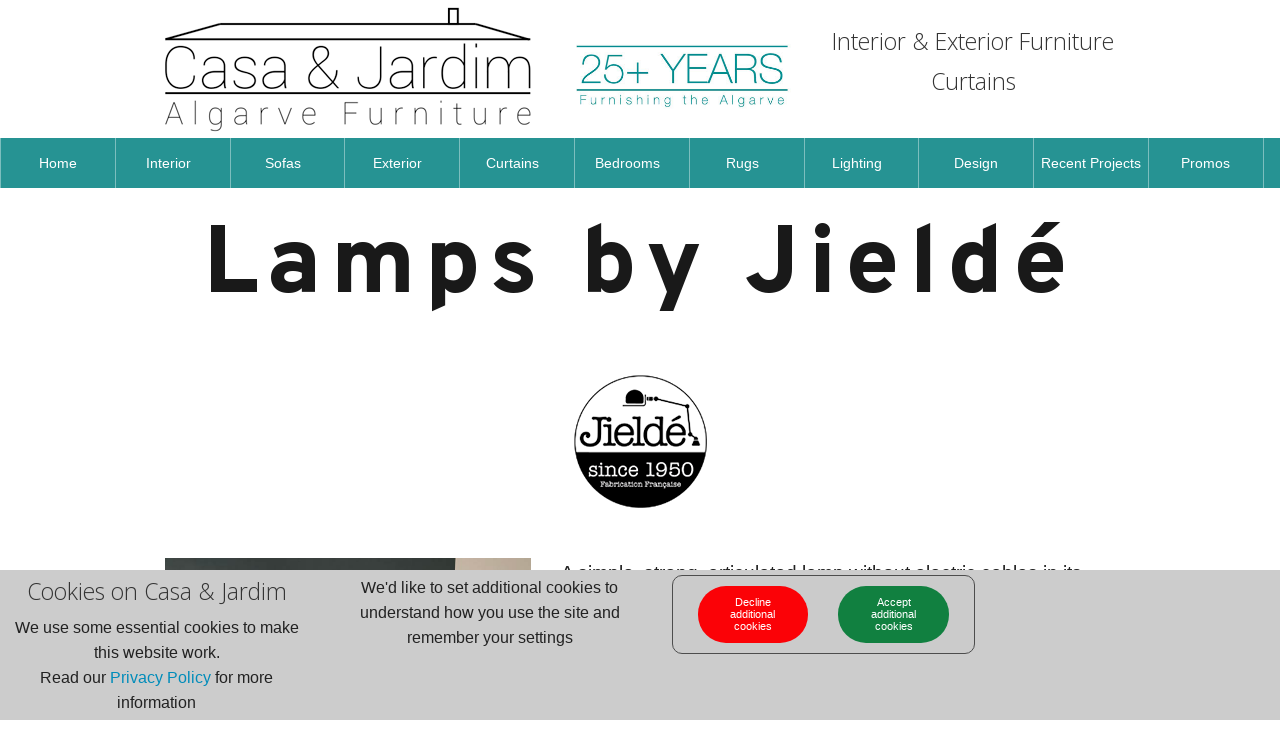

--- FILE ---
content_type: text/html
request_url: https://casaejardim.pt/lighting/jielde/
body_size: 10480
content:
<!doctype html>
<html class="no-js" lang="en">
<head>
    <meta charset="utf-8" />
    <meta http-equiv="x-ua-compatible" content="ie=edge" />
    <meta name="viewport" content="width=device-width, initial-scale=1, user-scalable=yes" />

	<title>Lighting at Casa e Jardim, furniture for Portugal's Algarve - Jielde Lamps</title>

    <meta name="theme-version" content="1.8.1" />
    <meta name="foundation-version" content="5.5.4" />
    <meta name="modernizr-version" content="3.6.0" />

	
<!-- Google tag (gtag.js) -->
<script async src="https://www.googletagmanager.com/gtag/js?id=G-6LLJY0WBNV"></script>
<script>
  window.dataLayer = window.dataLayer || [];
  function gtag(){dataLayer.push(arguments);}
  gtag('js', new Date());

  gtag('config', 'G-6LLJY0WBNV');
</script>
<meta http-equiv="Content-Type" content="text/html; charset=utf-8" />
		<meta name="robots" content="index, follow" />
		<meta name="generator" content="RapidWeaver" />
		<link rel="icon" type="image/x-icon" href="https://www.casaejardim.pt/resources/favicon.ico" sizes="64x64" />

	<meta name="twitter:card" content="summary">
	<meta name="twitter:title" content="Lighting at Casa e Jardim, furniture for Portugal's Algarve - Jielde Lamps">
	<meta name="twitter:url" content="https://www.casaejardim.pt/lighting/jielde/index.html">
	<meta property="og:type" content="website">
	<meta property="og:site_name" content="Casa e Jardim">
	<meta property="og:title" content="Lighting at Casa e Jardim, furniture for Portugal's Algarve - Jielde Lamps">
	<meta property="og:url" content="https://www.casaejardim.pt/lighting/jielde/index.html">

	<link rel="stylesheet" type="text/css" media="all" href="../../rw_common/themes/foundation/consolidated.css?rwcache=787506806" />
		
	<script>var foundation={};</script>
	<script>function loadCSS(a,b,c){"use strict";var d=window.document.createElement("link"),e=b||window.document.getElementsByTagName("script")[0],f=window.document.styleSheets;return d.rel="stylesheet",d.href=a,d.media="only x",e.parentNode.insertBefore(d,e),d.onloadcssdefined=function(a){for(var b,c=0;c<f.length;c++)f[c].href&&f[c].href===d.href&&(b=!0);b?a():setTimeout(function(){d.onloadcssdefined(a)})},d.onloadcssdefined(function(){d.media=c||"all"}),d}</script>

	

			<link rel='stylesheet' type='text/css' media='all' href='../../rw_common/plugins/stacks/stacks.css?rwcache=787506806' />
		<link rel='stylesheet' type='text/css' media='all' href='files/stacks_page_page419.css?rwcache=787506806' />
        <script type='text/javascript' charset='utf-8' src='../../rw_common/plugins/stacks/jquery-2.2.4.min.js?rwcache=787506806'></script>
        
        <link rel="stylesheet" href="../../rw_common/plugins/stacks/font-awesome.min.css?rwcache=787506806">
        
<script type="text/javascript" charset="utf-8" src="../../rw_common/plugins/stacks/cookie-jar.min.js?rwcache=787506806"></script>		
		<script type='text/javascript' charset='utf-8' src='files/stacks_page_page419.js?rwcache=787506806'></script>
        <meta name="formatter" content="Stacks v5.3.0 (6353)" >
		<meta class="stacks 5 stack version" id="com.stacks4stacks.stacks.freestyle2" name="FreeStyle 2" content="2.3.5">
		<meta class="stacks 5 stack version" id="com.joeworkman.stacks.foundation.topbar.dropzone" name="Top Bar Dropzone" content="1.9.4">
		<meta class="stacks 5 stack version" id="com.joeworkman.stacks.foundation.button" name="Button" content="1.9.4">
		<meta class="stacks 5 stack version" id="com.joeworkman.stacks.foundation.panel.s3" name="Panel" content="1.9.4">
		<meta class="stacks 5 stack version" id="com.joeworkman.stacks.foundation.1col.s3" name="1 Column Foundation" content="1.9.4">
		<meta class="stacks 5 stack version" id="ws.cookiejar3.accept" name="Cookie Jar Accept" content="3.1.3">
		<meta class="stacks 5 stack version" id="com.bigwhiteduck.stacks.stylepro.background" name="Background" content="3.1.2">
		<meta class="stacks 5 stack version" id="com.stacks4stacks.stacks.spacer" name="Spacer" content="1.4.0">
		<meta class="stacks 5 stack version" id="com.stacks4stacks.stacks.linkbox" name="LinkBox" content="1.2.1">
		<meta class="stacks 5 stack version" id="ws.cookiejar3" name="Cookie Jar" content="3.1.3">
		<meta class="stacks 5 stack version" id="com.joeworkman.stacks.foundation.reveal" name="Reveal Lightbox" content="1.9.4">
		<meta class="stacks 5 stack version" id="com.joeworkman.stacks.foundation.divider.s3" name="Divider" content="1.9.4">
		<meta class="stacks 5 stack version" id="com.joeworkman.stacks.foundation.header" name="Header" content="1.9.4">
		<meta class="stacks 5 stack version" id="ws.cookiejar3.decline" name="Cookie Jar Decline" content="3.1.3">
		<meta class="stacks 5 stack version" id="com.joeworkman.stacks.foundation.3col.s3" name="3 Column Foundation" content="1.9.4">
		<meta class="stacks 5 stack version" id="com.joeworkman.stacks.foundation.topbar.s3" name="Top Bar" content="1.9.4">
		<meta class="stacks 5 stack version" id="com.stacks4stacks.stacks.hoverbox" name="HoverBox" content="3.0.0">
		<meta class="stacks 5 stack version" id="com.joeworkman.stacks.foundation.breadcrumb" name="Breadcrumb" content="1.9.4">
		<meta class="stacks 5 stack version" id="com.joeworkman.stacks.foundation.styles.s3" name=" Site Styles" content="1.9.4">
		<meta class="stacks 5 stack version" id="ws.target" name="Target" content="2.2.0">
		<meta class="stacks 5 stack version" id="com.joeworkman.stacks.foundation.2col.s3" name="2 Column Foundation" content="1.9.4">
		<meta class="stacks 5 stack version" id="ws.cookiejar3.content" name="Cookie Jar Content" content="3.1.3">
		<meta class="stacks 5 stack version" id="com.joeworkman.stacks.foundation.image" name="Image" content="1.9.4">
		<meta class="stacks 5 stack version" id="com.bigwhiteduck.stacks.blueprint" name="BluePrint ONE" content="1.1.0">
		<meta class="stacks 5 stack version" id="com.joeworkman.stacks.foundation.paragraph.s3" name="Paragraph" content="1.9.4">
		<meta class="stacks 5 stack version" id="com.bigwhiteduck.stacks.headerpro" name="Header Pro" content="1.2.2">
		





	<script>var jQuery=stacks.jQuery,$=jQuery;</script>
	
</head>

<body class="antialiased">

<div id="foundation-loader"></div>


<div id='stacks_out_42760' class='stacks_top'><div id='stacks_in_42760' class=''><div id='stacks_out_59275' class='stacks_out'><div id='stacks_in_59275' class='stacks_in '>   <!--[if lt IE 9]> <meta http-equiv="refresh" content="0; url="> <![endif]-->     <script> var preloader_config = "ball-scale,1".split(','), loader_inner = document.createElement('div'), loader_class = preloader_config[0]||'line-scale', loader_count = preloader_config[1]||5, loader_node = document.getElementById('foundation-loader'); for (var i = 0; i < loader_count; i++){loader_inner.appendChild(document.createElement('div'));} loader_inner.className = 'loader-inner '+loader_class; loader_node.appendChild(loader_inner); loader_node.style.display = "block"; </script>    
</div></div><div id='stacks_out_59276' class='stacks_out'><div id='stacks_in_59276' class='stacks_in '><div id='stacks_out_59276_4893231' class='stacks_out stacks_m_hidden stacks_s_hidden'><div id='stacks_in_59276_4893231' class='stacks_in com_joeworkman_stacks_foundation_3col_s3_stack'> 
<div class='row     '  > <div class='columns small-5    medium-5     large-5    ' >  <div id='stacks_out_59276_110313' class='stacks_out'><div id='stacks_in_59276_110313' class='stacks_in com_joeworkman_stacks_foundation_image_stack'><div class="text-center  ">  <a href="../../" title="Home">  <img class="" oncontextmenu="return false;" draggable="false"  src="https://casaejardim.pt/zimages/homepage/master_logo.png" data-interchange='[https://casaejardim.pt/zimages/homepage/master_logo.png,(default)]' alt="Casa e Jardim"/>   </a>   </div> 
</div></div>  </div> <div class='columns small-3    medium-3     large-3    ' >  <div id='stacks_out_59276_4893235' class='stacks_out'><div id='stacks_in_59276_4893235' class='stacks_in com_joeworkman_stacks_foundation_image_stack'><div class="text-center  ">  <a href="../../" title="Home">  <img class="" oncontextmenu="return false;" draggable="false"  src="https://casaejardim.pt/zimages/logos/25_years_logo.jpg" data-interchange='[https://casaejardim.pt/zimages/logos/25_years_logo.jpg,(default)]' alt="25 Years of Casa e Jardim"/>   </a>   </div> 
</div></div>  </div> <div class='columns small-4    medium-4     large-4    ' >  <div id='stacks_out_59276_4893228' class='stacks_out'><div id='stacks_in_59276_4893228' class='stacks_in com_joeworkman_stacks_foundation_1col_s3_stack'> 
<div class='row        '  > <div class='columns small-12      '> <div id='stacks_out_59276_4893257' class='stacks_out'><div id='stacks_in_59276_4893257' class='stacks_in com_stacks4stacks_stacks_spacer_stack'><!-- Spacer stack by Will Woodgate. Visit http://www.stacks4stacks.com for more information -->
<div id="spacerStackstacks_in_59276_4893257" class="spacerStack"></div></div></div><div id='stacks_out_59276_4893216' class='stacks_out'><div id='stacks_in_59276_4893216' class='stacks_in com_joeworkman_stacks_foundation_header_stack'><h4 class="text-center     " >Interior & Exterior Furniture</h4> 
</div></div><div id='stacks_out_59276_4893225' class='stacks_out'><div id='stacks_in_59276_4893225' class='stacks_in com_joeworkman_stacks_foundation_header_stack'><h4 class="text-center     " >Curtains</h4> 
</div></div> </div> </div> 
</div></div>  </div> </div> 
</div></div><div id='stacks_out_59276_4893243' class='stacks_out stacks_l_hidden stacks_s_hidden'><div id='stacks_in_59276_4893243' class='stacks_in com_joeworkman_stacks_foundation_3col_s3_stack'> 
<div class='row     '  > <div class='columns small-5    medium-5     large-5    ' >  <div id='stacks_out_59276_4893253' class='stacks_out'><div id='stacks_in_59276_4893253' class='stacks_in com_joeworkman_stacks_foundation_image_stack'><div class="text-center  ">  <a href="../../" title="Home">  <img class="" oncontextmenu="return false;" draggable="false"  src="https://casaejardim.pt/zimages/homepage/master_logo.png" data-interchange='[https://casaejardim.pt/zimages/homepage/master_logo.png,(default)]' alt="Casa e Jardim"/>   </a>   </div> 
</div></div>  </div> <div class='columns small-3    medium-3     large-3    ' >  <div id='stacks_out_59276_4893251' class='stacks_out'><div id='stacks_in_59276_4893251' class='stacks_in com_joeworkman_stacks_foundation_image_stack'><div class="text-center  ">  <a href="../../" title="Home">  <img class="" oncontextmenu="return false;" draggable="false"  src="https://casaejardim.pt/zimages/logos/25_years_logo.jpg" data-interchange='[https://casaejardim.pt/zimages/logos/25_years_logo.jpg,(default)]' alt="25 Years of Casa e Jardim"/>   </a>   </div> 
</div></div>  </div> <div class='columns small-4    medium-4     large-4    ' >  <div id='stacks_out_59276_4893244' class='stacks_out'><div id='stacks_in_59276_4893244' class='stacks_in com_joeworkman_stacks_foundation_1col_s3_stack'> 
<div class='row        '  > <div class='columns small-12      '> <div id='stacks_out_59276_4893258' class='stacks_out'><div id='stacks_in_59276_4893258' class='stacks_in com_stacks4stacks_stacks_spacer_stack'><!-- Spacer stack by Will Woodgate. Visit http://www.stacks4stacks.com for more information -->
<div id="spacerStackstacks_in_59276_4893258" class="spacerStack"></div></div></div><div id='stacks_out_59276_4893246' class='stacks_out'><div id='stacks_in_59276_4893246' class='stacks_in com_joeworkman_stacks_foundation_header_stack'><h5 class="text-center     " >Interior & Exterior Furniture</h5> 
</div></div><div id='stacks_out_59276_4893249' class='stacks_out'><div id='stacks_in_59276_4893249' class='stacks_in com_joeworkman_stacks_foundation_header_stack'><h5 class="text-center     " >Curtains</h5> 
</div></div> </div> </div> 
</div></div>  </div> </div> 
</div></div><div id='stacks_out_59276_4893237' class='stacks_out stacks_l_hidden stacks_m_hidden'><div id='stacks_in_59276_4893237' class='stacks_in com_joeworkman_stacks_foundation_1col_s3_stack'> 
<div class='row        '  > <div class='columns small-12      '> <div id='stacks_out_59276_4893236' class='stacks_out'><div id='stacks_in_59276_4893236' class='stacks_in com_joeworkman_stacks_foundation_image_stack'><div class="text-center  ">  <a href="../../" title="Home">  <img class="" oncontextmenu="return false;" draggable="false"  src="https://casaejardim.pt/zimages/homepage/master_logo.png" data-interchange='[https://casaejardim.pt/zimages/homepage/master_logo.png,(default)]' alt="Casa e Jardim"/>   </a>   </div> 
</div></div> </div> </div> 
</div></div></div></div><div id='stacks_out_59277' class='stacks_out'><div id='stacks_in_59277' class='stacks_in '><div id='stacks_out_59277_59018' class='stacks_out'><div id='stacks_in_59277_59018' class='stacks_in com_joeworkman_stacks_foundation_topbar_s3_stack'>


<div class="top-bar-wrapper full-width font-family-text  sticky   matchPadding solid     menu-align-centered zone-align-left">
    <nav class="top-bar" data-topbar data-options="is_hover:true;custom_back_text:true;back_text:Back;mobile_show_parent_link:true;scrolltop:false;" role="navigation">
        <ul class="title-area title-area-site-setup">
            <li class="name ">
                
                    <a href="https://www.casaejardim.pt/">
                        
                        
                    </a>
                

                
            </li>
            <li class="toggle-topbar menu-icon">
                <a href="#">
                    <span>Menu</span>
                </a>
            </li>
        </ul>

        <section class="top-bar-section font-family-text menu-rw">







    <ul class="menu dropdown" role="navigation"><li class="has-dropdown" role="menuitem"><a href="../../" rel="">Home</a></li><li class="has-dropdown" role="menuitem"><a href="../../interior/" rel="">Interior</a><ul class="menu dropdown" role="navigation"><li class="has-dropdown" role="menuitem"><a href="../../interior/dining_tables/" rel="">Dining Tables</a></li><li class="has-dropdown" role="menuitem"><a href="../../interior/dining_chairs/" rel="">Dining Chairs</a></li><li class="has-dropdown" role="menuitem"><a href="../../interior/stools_benches/" rel="">Stools & Benches</a></li><li class="has-dropdown" role="menuitem"><a href="../../interior/sideboards/" rel="">Sideboards</a></li><li class="has-dropdown" role="menuitem"><a href="../../interior/consoles/" rel="">Consoles</a></li><li class="has-dropdown" role="menuitem"><a href="../../interior/tv_units/" rel="">TV Units</a></li><li class="has-dropdown" role="menuitem"><a href="../../interior/coffee_tables/" rel="">Coffee Tables</a></li><li class="has-dropdown" role="menuitem"><a href="../../interior/bar_stools/" rel="">Bar Stools</a></li><li class="has-dropdown" role="menuitem"><a href="../../interior/shelving_bookcases/" rel="">Shelving</a><ul class="menu dropdown" role="navigation"><li class="has-dropdown" role="menuitem"><a href="../../interior/shelving_bookcases/dry/" rel="">Dry</a></li><li class="has-dropdown" role="menuitem"><a href="../../interior/shelving_bookcases/bost/" rel="">Bost</a></li><li class="has-dropdown" role="menuitem"><a href="../../interior/shelving_bookcases/zin/" rel="">Zin</a></li><li class="has-dropdown" role="menuitem"><a href="../../interior/shelving_bookcases/rita/" rel="">Rita</a></li></ul></li><li class="has-dropdown" role="menuitem"><a href="../../interior/home_office/" rel="">Home Office</a></li><li class="has-dropdown" role="menuitem"><a href="" rel=""><hr></a></li></ul></li><li class="has-dropdown" role="menuitem"><a href="../../sofas/" rel="">Sofas</a><ul class="menu dropdown" role="navigation"><li class="has-dropdown" role="menuitem"><a href="../../sofas/our_sofas/" rel="">Sofas Overview</a></li><li class="has-dropdown" role="menuitem"><a href="../../sofas/sofa_beds/" rel="">Sofa Beds</a><ul class="menu dropdown" role="navigation"><li class="has-dropdown" role="menuitem"><a href="../../sofas/sofa_beds/rega_sofa_bed/" rel="">The Rega Sofa Bed</a></li><li class="has-dropdown" role="menuitem"><a href="../../sofas/sofa_beds/sofia/" rel="">The Sofia Sofa Bed</a></li><li class="has-dropdown" role="menuitem"><a href="../../sofas/sofa_beds/ari_sofabed/" rel="">Ari Sofa Bed</a></li><li class="has-dropdown" role="menuitem"><a href="../../sofas/sofa_beds/ania/" rel="">Ania Sofa Bed</a></li><li class="has-dropdown" role="menuitem"><a href="../../sofas/sofa_beds/dune/" rel="">Dune Sofa Bed</a></li></ul></li><li class="has-dropdown" role="menuitem"><a href="../../sofas/armchairs/" rel="">Armchairs</a></li><li class="has-dropdown" role="menuitem"><a href="../../sofas/poufs/" rel="">Poufs</a></li></ul></li><li class="has-dropdown" role="menuitem"><a href="../../exterior/" rel="">Exterior</a><ul class="menu dropdown" role="navigation"><li class="has-dropdown" role="menuitem"><a href="" rel=""><hr></a></li><li class="has-dropdown" role="menuitem"><a href="../../exterior/exterior_dining/" rel="">Exterior Dining</a></li><li class="has-dropdown" role="menuitem"><a href="../../exterior/exterior_lounging/" rel="">Exterior Lounging</a></li><li class="has-dropdown" role="menuitem"><a href="../../exterior/sun_loungers/" rel="">Sun Loungers</a></li><li class="has-dropdown" role="menuitem"><a href="../../exterior/day_beds/" rel="">Day Beds</a></li><li class="has-dropdown" role="menuitem"><a href="../../exterior/sun_umbrellas/" rel="">Sun Umbrellas</a><ul class="menu dropdown" role="navigation"><li class="has-dropdown" role="menuitem"><a href="../../exterior/sun_umbrellas/eolo_pureti/" rel="">Eolo Pureti</a></li><li class="has-dropdown" role="menuitem"><a href="../../exterior/sun_umbrellas/formentera_lateral/" rel="">Formentera Lateral</a></li><li class="has-dropdown" role="menuitem"><a href="../../exterior/sun_umbrellas/flexo/" rel="">Flexo</a></li><li class="has-dropdown" role="menuitem"><a href="../../exterior/sun_umbrellas/ezpeleta_bases/" rel="">Umbrella Bases</a></li></ul></li><li class="has-dropdown" role="menuitem"><a href="../../exterior/exterior_carpets/" rel="">Exterior Carpets</a><ul class="menu dropdown" role="navigation"><li class="has-dropdown" role="menuitem"><a href="../../exterior/exterior_carpets/spart/" rel="">Spart</a></li><li class="has-dropdown" role="menuitem"><a href="../../exterior/exterior_carpets/kuerda/" rel="">Kuerda</a></li></ul></li><li class="has-dropdown" role="menuitem"><a href="../../exterior/zuma/" rel="">Zuma Lighting</a></li></ul></li><li class="has-dropdown" role="menuitem"><a href="../../curtains/" rel="">Curtains</a><ul class="menu dropdown" role="navigation"><li class="has-dropdown" role="menuitem"><a href="../../curtains/roman_blinds/" rel="">Roman Blinds</a></li><li class="has-dropdown" role="menuitem"><a href="../../curtains/roller_blinds/" rel="">Roller Blinds</a><ul class="menu dropdown" role="navigation"><li class="has-dropdown" role="menuitem"><a href="../../curtains/roller_blinds/roller_blind_fabrics/" rel="">Roller Blind Fabrics</a></li></ul></li><li class="has-dropdown" role="menuitem"><a href="../../curtains/page/" rel="">Flexotherm</a></li></ul></li><li class="has-dropdown" role="menuitem"><a href="../../bedrooms/" rel="">Bedrooms</a><ul class="menu dropdown" role="navigation"><li class="has-dropdown" role="menuitem"><a href="../../bedrooms/berdoom_overview/" rel="">Bedroom Overview</a></li><li class="has-dropdown" role="menuitem"><a href="../../bedrooms/beds/" rel="">Beds</a><ul class="menu dropdown" role="navigation"><li class="has-dropdown" role="menuitem"><a href="../../bedrooms/beds/divans/" rel="">Divans</a></li><li class="has-dropdown" role="menuitem"><a href="../../bedrooms/beds/ethnicraft_beds/" rel="">Ethnicraft</a><ul class="menu dropdown" role="navigation"><li class="has-dropdown" role="menuitem"><a href="../../bedrooms/beds/ethnicraft_beds/air/" rel="">Air</a></li><li class="has-dropdown" role="menuitem"><a href="../../bedrooms/beds/ethnicraft_beds/pi/" rel="">Pi</a></li><li class="has-dropdown" role="menuitem"><a href="../../bedrooms/beds/ethnicraft_beds/spindle/" rel="">Spindle</a></li><li class="has-dropdown" role="menuitem"><a href="../../bedrooms/beds/ethnicraft_beds/spindle_black/" rel="">Spindle Black</a></li><li class="has-dropdown" role="menuitem"><a href="../../bedrooms/beds/ethnicraft_beds/nordic/" rel="">Nordic</a></li><li class="has-dropdown" role="menuitem"><a href="../../bedrooms/beds/ethnicraft_beds/revive/" rel="">Revive</a></li></ul></li><li class="has-dropdown" role="menuitem"><a href="../../bedrooms/beds/contemporary_beds/" rel="">Contemporary Beds</a><ul class="menu dropdown" role="navigation"><li class="has-dropdown" role="menuitem"><a href="../../bedrooms/beds/contemporary_beds/bel/" rel="">Bel</a></li><li class="has-dropdown" role="menuitem"><a href="../../bedrooms/beds/contemporary_beds/lota/" rel="">Lota</a></li><li class="has-dropdown" role="menuitem"><a href="../../bedrooms/beds/contemporary_beds/bora/" rel="">Bora</a></li><li class="has-dropdown" role="menuitem"><a href="../../bedrooms/beds/contemporary_beds/gala/" rel="">Gala</a></li><li class="has-dropdown" role="menuitem"><a href="../../bedrooms/beds/contemporary_beds/goa/" rel="">Goa</a></li><li class="has-dropdown" role="menuitem"><a href="../../bedrooms/beds/contemporary_beds/fawn/" rel="">Fawn</a></li><li class="has-dropdown" role="menuitem"><a href="../../bedrooms/beds/contemporary_beds/secret/" rel="">Secret</a></li></ul></li><li class="has-dropdown" role="menuitem"><a href="../../bedrooms/beds/joquer_bedrooms/" rel="">Joquer Beds</a></li><li class="has-dropdown" role="menuitem"><a href="../../bedrooms/beds/storage_beds/" rel="">Storage</a></li><li class="has-dropdown" role="menuitem"><a href="../../bedrooms/beds/folding_beds/" rel="">Fold-Up</a></li><li class="has-dropdown" role="menuitem"><a href="../../bedrooms/beds/slatted_bed_bases/" rel="">Slatted Bed Bases</a></li></ul></li><li class="has-dropdown" role="menuitem"><a href="../../bedrooms/headboards/" rel="">Headboards</a><ul class="menu dropdown" role="navigation"><li class="has-dropdown" role="menuitem"><a href="../../bedrooms/headboards/simple_headboard/" rel="">C&J Simple Fabric Headboard</a></li><li class="has-dropdown" role="menuitem"><a href="../../bedrooms/headboards/nevada/" rel="">Nevada</a></li><li class="has-dropdown" role="menuitem"><a href="../../bedrooms/headboards/luca/" rel="">Luca</a></li></ul></li><li class="has-dropdown" role="menuitem"><a href="../../bedrooms/mattresses/" rel="">Mattresses</a><ul class="menu dropdown" role="navigation"><li class="has-dropdown" role="menuitem"><a href="../../bedrooms/mattresses/habitat/" rel="">Habitat</a></li><li class="has-dropdown" role="menuitem"><a href="../../bedrooms/mattresses/marphil/" rel="">Marphil</a></li><li class="has-dropdown" role="menuitem"><a href="../../bedrooms/mattresses/cashmere/" rel="">Cashmere</a></li><li class="has-dropdown" role="menuitem"><a href="../../bedrooms/mattresses/pillows/" rel="">Pillows</a></li><li class="has-dropdown" role="menuitem"><a href="../../bedrooms/mattresses/comfort_silksense/" rel="">Comfort and SilkSense</a></li><li class="has-dropdown" role="menuitem"><a href="../../bedrooms/mattresses/matress_toppers/" rel="">Mattress Toppers</a></li></ul></li><li class="has-dropdown" role="menuitem"><a href="../../bedrooms/bedside_cabinets/" rel="">Bedside Cabinets</a></li><li class="has-dropdown" role="menuitem"><a href="../../bedrooms/chests_of_drawers/" rel="">Chests of Drawers</a></li><li class="has-dropdown" role="menuitem"><a href="../../bedrooms/dressing_tables/" rel="">Dressing Tables</a></li></ul></li><li class="has-dropdown" role="menuitem"><a href="../../rugs/" rel="">Rugs</a><ul class="menu dropdown" role="navigation"><li class="has-dropdown" role="menuitem"><a href="../../rugs/spart/" rel="">Spart</a></li><li class="has-dropdown" role="menuitem"><a href="../../rugs/waves/" rel="">Waves</a></li><li class="has-dropdown" role="menuitem"><a href="../../rugs/pompas/" rel="">Pompas</a></li><li class="has-dropdown" role="menuitem"><a href="../../rugs/ethnicraft/" rel="">Ethnicraft</a></li><li class="has-dropdown" role="menuitem"><a href="../../rugs/kuerda/" rel="">Kuerda</a></li><li class="has-dropdown" role="menuitem"><a href="../../rugs/silk_touch/" rel="">Silk Touch</a></li><li class="has-dropdown" role="menuitem"><a href="../../rugs/jacaranda/" rel="">Jacaranda</a></li></ul></li><li class="active has-dropdown" role="menuitem"><a href="../../lighting/">Lighting</a><ul class="menu dropdown" role="navigation"><li class="has-dropdown" role="menuitem"><a href="../../lighting/dcw/" rel="">DCW Lighting</a><ul class="menu dropdown" role="navigation"><li class="has-dropdown" role="menuitem"><a href="../../lighting/dcw/lampe_gras/" rel="">La Lampe Gras</a></li><li class="has-dropdown" role="menuitem"><a href="../../lighting/dcw/here_comes_the_sun/" rel="">Here Comes the Sun</a></li><li class="has-dropdown" role="menuitem"><a href="../../lighting/dcw/here_comes_the_sun_mini/" rel="">Here Comes the Sun Mini</a></li><li class="has-dropdown" role="menuitem"><a href="../../lighting/dcw/acrobats/" rel="">Acrobats by Gras</a></li><li class="has-dropdown" role="menuitem"><a href="../../lighting/dcw/lampe_mantis/" rel="">La Lampe Mantis</a></li><li class="has-dropdown" role="menuitem"><a href="../../lighting/dcw/inthetube/" rel="">In The Tube</a></li></ul></li><li class="has-dropdown" role="menuitem"><a href="../../lighting/lodes/" rel="">Lodes Lighting</a><ul class="menu dropdown" role="navigation"><li class="has-dropdown" role="menuitem"><a href="../../lighting/lodes/rain/" rel="">Rain</a></li><li class="has-dropdown" role="menuitem"><a href="../../lighting/lodes/easy_peasy/" rel="">Easy Peasy</a></li><li class="has-dropdown" role="menuitem"><a href="../../lighting/lodes/kelly/" rel="">Kelly</a></li><li class="has-dropdown" role="menuitem"><a href="../../lighting/lodes/urban_concrete/" rel="">Urban Concrete</a></li><li class="has-dropdown" role="menuitem"><a href="../../lighting/lodes/atube_nano/" rel="">A-Tube Nano</a></li></ul></li><li class="active has-dropdown" role="menuitem"><a href="./">Jielde Lamps</a><ul class="menu dropdown" role="navigation"><li class="has-dropdown" role="menuitem"><a href="../../lighting/jielde/loft/" rel="">Loft</a></li><li class="has-dropdown" role="menuitem"><a href="../../lighting/jielde/signal/" rel="">Signal</a></li><li class="has-dropdown" role="menuitem"><a href="../../lighting/jielde/lak/" rel="">Lak</a></li><li class="has-dropdown" role="menuitem"><a href="../../lighting/jielde/suspensions/" rel="">Suspensions</a></li><li class="has-dropdown" role="menuitem"><a href="../../lighting/jielde/aicler/" rel="">Aicler</a></li></ul></li></ul></li><li class="has-dropdown" role="menuitem"><a href="../../interior_design/" rel="">Design</a></li><li class="has-dropdown" role="menuitem"><a href="../../recent_projects/" rel="">Recent Projects</a></li><li class="has-dropdown" role="menuitem"><a href="../../promotions/" rel="">Promos</a></li></ul>










        </section>
    </nav>
</div>



</div></div></div></div><div id='stacks_out_258043' class='stacks_out'><div id='stacks_in_258043' class='stacks_in com_joeworkman_stacks_foundation_1col_s3_stack'> 
<div class='row        '  > <div class='columns small-12      '> <div id='stacks_out_258038' class='stacks_out'><div id='stacks_in_258038' class='stacks_in com_bigwhiteduck_stacks_headerpro_stack'>     <link rel="stylesheet" type="text/css" href="https://fonts.googleapis.com/css?family=Overpass:800" media="all" >       


	
	
	
	
		<link rel="stylesheet" type="text/css" href="https://fonts.googleapis.com/css?family=Overpass:800" media="all" >
	
	
	
	








<div class="hp-slice" hidden style="display:none;">__</div>
<h1 class="header-pro text-center custom-font g-font custom-adv custom margin-collapse   " >

	<a href=""> 
	 

			<span class="h-pro"><!--
--><!--
--><span class="hTxt primary custom-font g-font ">Lamps by Jieldé</span><!--
--><!--
--><!--
--><!--
--></span>

		 
	</a>
</h1> 



<div class='slice empty out'><div class='slice empty in'></div></div>




</div></div><div id='stacks_out_258046' class='stacks_out'><div id='stacks_in_258046' class='stacks_in com_joeworkman_stacks_foundation_1col_s3_stack'> 
<div class='row        '  > <div class='columns small-12      '> <div id='stacks_out_258048' class='stacks_out stacks_l_hidden stacks_m_hidden'><div id='stacks_in_258048' class='stacks_in com_stacks4stacks_stacks_spacer_stack'><!-- Spacer stack by Will Woodgate. Visit http://www.stacks4stacks.com for more information -->
<div id="spacerStackstacks_in_258048" class="spacerStack"></div></div></div><div id='stacks_out_258045' class='stacks_out stacks_s_hidden'><div id='stacks_in_258045' class='stacks_in com_stacks4stacks_stacks_spacer_stack'><!-- Spacer stack by Will Woodgate. Visit http://www.stacks4stacks.com for more information -->
<div id="spacerStackstacks_in_258045" class="spacerStack"></div></div></div> </div> </div> 
</div></div><div id='stacks_out_257654' class='stacks_out'><div id='stacks_in_257654' class='stacks_in com_joeworkman_stacks_foundation_image_stack'><div class="text-center  ">    <img class="" oncontextmenu="return false;" draggable="false"  src="https://casaejardim.pt/zimages/jielde/logo-jielde.png" data-interchange='[https://casaejardim.pt/zimages/jielde/logo-jielde.png,(default)]' alt="Jielde Logo"/>      </div> 
</div></div><div id='stacks_out_258049' class='stacks_out'><div id='stacks_in_258049' class='stacks_in com_joeworkman_stacks_foundation_1col_s3_stack'> 
<div class='row        '  > <div class='columns small-12      '> <div id='stacks_out_258051' class='stacks_out stacks_l_hidden stacks_m_hidden'><div id='stacks_in_258051' class='stacks_in com_stacks4stacks_stacks_spacer_stack'><!-- Spacer stack by Will Woodgate. Visit http://www.stacks4stacks.com for more information -->
<div id="spacerStackstacks_in_258051" class="spacerStack"></div></div></div><div id='stacks_out_258052' class='stacks_out stacks_s_hidden'><div id='stacks_in_258052' class='stacks_in com_stacks4stacks_stacks_spacer_stack'><!-- Spacer stack by Will Woodgate. Visit http://www.stacks4stacks.com for more information -->
<div id="spacerStackstacks_in_258052" class="spacerStack"></div></div></div> </div> </div> 
</div></div> </div> </div> 
</div></div><div id='stacks_out_258145' class='stacks_out'><div id='stacks_in_258145' class='stacks_in com_joeworkman_stacks_foundation_1col_s3_stack'> 
<div class='row        '  > <div class='columns small-12      '> <div id='stacks_out_258034' class='stacks_out'><div id='stacks_in_258034' class='stacks_in com_joeworkman_stacks_foundation_1col_s3_stack'> 
<div class='row        '  > <div class='columns small-12      '> <div id='stacks_out_257803' class='stacks_out'><div id='stacks_in_257803' class='stacks_in com_joeworkman_stacks_foundation_2col_s3_stack'> 
<div class='row   max-edge  '  > <div class='columns small-12    medium-5     ' >  <div id='stacks_out_257806' class='stacks_out'><div id='stacks_in_257806' class='stacks_in com_joeworkman_stacks_foundation_reveal_stack'>  <div data-reveal-id="reveal_stacks_in_257806" class="reveal-launcher"> <div id='stacks_out_258108' class='stacks_out'><div id='stacks_in_258108' class='stacks_in com_joeworkman_stacks_foundation_image_stack'><div class="text-center  ">  <a href="">  <img class="" oncontextmenu="return false;" draggable="false"  src="https://casaejardim.pt/zimages/lighting/jielde.jpg" data-interchange='[https://casaejardim.pt/zimages/lighting/jielde.jpg,(default)]' alt="Algarve Lighting"/>   </a>   </div> 
</div></div><div id='stacks_out_258109' class='stacks_out'><div id='stacks_in_258109' class='stacks_in com_joeworkman_stacks_foundation_header_stack'><h4 class="text-center     " >On display in the shop</h4> 
</div></div> </div>   <div id="reveal_stacks_in_257806" class="reveal-lightbox reveal-modal   " style="" aria-hidden="true" role="dialog" data-reveal> <div id='stacks_out_258111' class='stacks_out'><div id='stacks_in_258111' class='stacks_in com_joeworkman_stacks_foundation_image_stack'><div class="text-center  ">  <a href="">  <img class="" oncontextmenu="return false;" draggable="false"  src="https://casaejardim.pt/zimages/lighting/jielde.jpg" data-interchange='[https://casaejardim.pt/zimages/lighting/jielde.jpg,(default)]' alt="Algarve Lighting"/>   </a>   </div> 
</div></div> <a class="close-reveal-modal" aria-label="close" style="">&#215;</a> </div> 
</div></div>  </div> <div class='columns small-12    medium-7     ' >  <div id='stacks_out_258100' class='stacks_out'><div id='stacks_in_258100' class='stacks_in com_joeworkman_stacks_foundation_1col_s3_stack'> 
<div class='row        '  > <div class='columns small-12      '> <div id='stacks_out_258141' class='stacks_out'><div id='stacks_in_258141' class='stacks_in com_joeworkman_stacks_foundation_paragraph_s3_stack'> <p class="text-left    " draggable="false" >A simple, strong, articulated lamp without electric cables in its joints. Invented by Jean Louis Domecq in 1949 the definitive model was born in 1950.<br />The name Jield&eacute; comes from the initials of his name J,L and D.<br />Like La Lampe Gras the Jield&eacute; lamp has carried its industrial heritage through the decades and today is a collectors item and much sought after designer lamp.</p>  
</div></div> </div> </div> 
</div></div><div id='stacks_out_258104' class='stacks_out'><div id='stacks_in_258104' class='stacks_in com_joeworkman_stacks_foundation_1col_s3_stack'> 
<div class='row        '  > <div class='columns small-12      '> <div id='stacks_out_258102' class='stacks_out'><div id='stacks_in_258102' class='stacks_in com_joeworkman_stacks_foundation_paragraph_s3_stack'> <p class="text-left    " draggable="false" >Casa e Jardim is delighted to showcase many Jield&eacute; examples in its Algarve showroom.<br />Jielde fits nicely into the Casa e Jardim style and ethos. The lamps are colourful and contemporary yet have a heritage and history. The quality is unprecedented and they are exclusive to C&J in the region.</p>  
</div></div> </div> </div> 
</div></div>  </div> </div> 
</div></div> </div> </div> 
</div></div> </div> </div> 
</div></div><div id='stacks_out_258140' class='stacks_out'><div id='stacks_in_258140' class='stacks_in com_stacks4stacks_stacks_spacer_stack'><!-- Spacer stack by Will Woodgate. Visit http://www.stacks4stacks.com for more information -->
<div id="spacerStackstacks_in_258140" class="spacerStack"></div></div></div><div id='stacks_out_258147' class='stacks_out'><div id='stacks_in_258147' class='stacks_in com_joeworkman_stacks_foundation_1col_s3_stack'> 
<div class='row        '  > <div class='columns small-12      '> <div id='stacks_out_258113' class='stacks_out'><div id='stacks_in_258113' class='stacks_in com_joeworkman_stacks_foundation_1col_s3_stack'> 
<div class='row        '  > <div class='columns small-12      '> <div id='stacks_out_258114' class='stacks_out'><div id='stacks_in_258114' class='stacks_in com_joeworkman_stacks_foundation_2col_s3_stack'> 
<div class='row   max-edge  '  > <div class='columns small-12    medium-5     ' >  <div id='stacks_out_258129' class='stacks_out'><div id='stacks_in_258129' class='stacks_in com_joeworkman_stacks_foundation_reveal_stack'>  <div data-reveal-id="reveal_stacks_in_258129" class="reveal-launcher"> <div id='stacks_out_258133' class='stacks_out'><div id='stacks_in_258133' class='stacks_in com_joeworkman_stacks_foundation_image_stack'><div class="text-center  ">  <a href="">  <img class="" oncontextmenu="return false;" draggable="false"  src="https://casaejardim.pt/zimages/jielde/jielde_joint.jpg" data-interchange='[https://casaejardim.pt/zimages/jielde/jielde_joint.jpg,(default)]' alt="Algarve Lighting"/>   </a>   </div> 
</div></div> </div>   <div id="reveal_stacks_in_258129" class="reveal-lightbox reveal-modal   " style="" aria-hidden="true" role="dialog" data-reveal> <div id='stacks_out_258137' class='stacks_out'><div id='stacks_in_258137' class='stacks_in com_joeworkman_stacks_foundation_image_stack'><div class="text-center  ">    <img class="" oncontextmenu="return false;" draggable="false"  src="https://casaejardim.pt/zimages/jielde/jielde_joint.jpg" data-interchange='[https://casaejardim.pt/zimages/jielde/jielde_joint.jpg,(default)]' alt="Algarve Lighting"/>      </div> 
</div></div> <a class="close-reveal-modal" aria-label="close" style="">&#215;</a> </div> 
</div></div>  </div> <div class='columns small-12    medium-7     ' >  <div id='stacks_out_258116' class='stacks_out'><div id='stacks_in_258116' class='stacks_in com_joeworkman_stacks_foundation_1col_s3_stack'> 
<div class='row        '  > <div class='columns small-12      '> <div id='stacks_out_258138' class='stacks_out'><div id='stacks_in_258138' class='stacks_in com_joeworkman_stacks_foundation_header_stack'><h4 class="text-left     " >'Wireless' Connectivity.</h4> 
</div></div><div id='stacks_out_258118' class='stacks_out'><div id='stacks_in_258118' class='stacks_in com_joeworkman_stacks_foundation_paragraph_s3_stack'> <p class="text-left    " draggable="false" >One of the fundamental design features of Jielde lamps is the wireless jointing between the articulated arms.<br />This is enabled by a clever design that passes the electrical current from arm to arm.<br />Most articulated lamp designs pass a cable externally from arm to arm.</p>  
</div></div> </div> </div> 
</div></div><div id='stacks_out_258150' class='stacks_out'><div id='stacks_in_258150' class='stacks_in com_joeworkman_stacks_foundation_reveal_stack'>  <div data-reveal-id="reveal_stacks_in_258150" class="reveal-launcher"> <div id='stacks_out_258153' class='stacks_out'><div id='stacks_in_258153' class='stacks_in com_joeworkman_stacks_foundation_image_stack'><div class="text-center  ">    <img class="" oncontextmenu="return false;" draggable="false"  src="https://casaejardim.pt/zimages/jielde/articulated-_lamp_joints.jpg" data-interchange='[https://casaejardim.pt/zimages/jielde/articulated-_lamp_joints.jpg,(default)]' alt="Jielde Articualted Lamp Joints"/>      </div> 
</div></div> </div>   <div id="reveal_stacks_in_258150" class="reveal-lightbox reveal-modal   " style="" aria-hidden="true" role="dialog" data-reveal> <div id='stacks_out_258155' class='stacks_out'><div id='stacks_in_258155' class='stacks_in com_joeworkman_stacks_foundation_image_stack'><div class="text-center  ">    <img class="" oncontextmenu="return false;" draggable="false"  src="https://casaejardim.pt/zimages/jielde/articulated-_lamp_joints.jpg" data-interchange='[https://casaejardim.pt/zimages/jielde/articulated-_lamp_joints.jpg,(default)]' alt="Jielde Articualted Lamp Joints"/>      </div> 
</div></div> <a class="close-reveal-modal" aria-label="close" style="">&#215;</a> </div> 
</div></div>  </div> </div> 
</div></div> </div> </div> 
</div></div> </div> </div> 
</div></div><div class='blu-wrap bwd  ' id="stacks_in_257845"><div class='blu blueprint-col fill-width med-fill-inherit lg-fill-inherit sb-sm-center sb-med-center sb-lg-center  '><div class='blucol-content   has-z style-pro-stacks_in_257845 ovl-style-pro-stacks_in_257845   '
>    <div class="target-wrapper"><div id='stacks_out_257853' class='stacks_out'><div id='stacks_in_257853' class='stacks_in com_joeworkman_stacks_foundation_image_stack'><div class="text-center  ">    <img class="" oncontextmenu="return false;" draggable="false"  src="https://casaejardim.pt/zimages/jielde/2021/d6000_home-1000x1000-c-default.png" data-interchange='[https://casaejardim.pt/zimages/jielde/2021/d6000_home-1000x1000-c-default.png,(default)]' alt="My Image"/>      </div> 
</div></div>   <div class="target stacks_in_257851       width-auto    height-auto    target-center vcenter left-px" ><div id='stacks_out_257855' class='stacks_out'><div id='stacks_in_257855' class='stacks_in com_joeworkman_stacks_foundation_1col_s3_stack'> 
<div class='row        '  > <div class='columns small-12      '> <div id='stacks_out_257857' class='stacks_out'><div id='stacks_in_257857' class='stacks_in com_stacks4stacks_stacks_hoverbox_stack'><div id="hoverBoxWrapperstacks_in_257857" class="hoverBoxWrapper">

	<div id="hoverBoxLinkstacks_in_257857" class="hoverBoxLink">
	 
	        <a href="../../lighting/jielde/loft/" title="Loft"></a>
	 
	</div>

	
	<div id="hoverBoxStaticstacks_in_257857" class="hoverBoxStatic static-bg0stacks_in_257857"><div id='stacks_out_257859' class='stacks_out'><div id='stacks_in_257859' class='stacks_in com_joeworkman_stacks_foundation_1col_s3_stack'> 
<div class='row        '  > <div class='columns small-12      '> <div id='stacks_out_257861' class='stacks_out'><div id='stacks_in_257861' class='stacks_in com_bigwhiteduck_stacks_headerpro_stack'>     <link rel="stylesheet" type="text/css" href="https://fonts.googleapis.com/css?family=Overpass:800" media="all" >       


	
	
	
	
		<link rel="stylesheet" type="text/css" href="https://fonts.googleapis.com/css?family=Overpass:800" media="all" >
	
	
	
	








<div class="hp-slice" hidden style="display:none;">__</div>
<h1 class="header-pro text-center custom-font g-font custom-adv custom margin-collapse   " >

	<a href=""> 
	 

			<span class="h-pro"><!--
--><!--
--><span class="hTxt primary custom-font g-font ">LOFT</span><!--
--><!--
--><!--
--><!--
--></span>

		 
	</a>
</h1> 



<div class='slice empty out'><div class='slice empty in'></div></div>




</div></div><div id='stacks_out_257866' class='stacks_out'><div id='stacks_in_257866' class='stacks_in com_bigwhiteduck_stacks_headerpro_stack'>     <link rel="stylesheet" type="text/css" href="https://fonts.googleapis.com/css?family=Copse:400" media="all" >       


	
	
	
	
		<link rel="stylesheet" type="text/css" href="https://fonts.googleapis.com/css?family=Copse:400" media="all" >
	
	
	
	








<div class="hp-slice" hidden style="display:none;">__</div>
<h1 class="header-pro text-center custom-font g-font custom custom margin-collapse   " >

	 
	 

			<span class="h-pro"><!--
--><!--
--><span class="hTxt primary custom-font g-font ">12 models</span><!--
--><!--
--><!--
--><!--
--></span>

		 
	
</h1> 



<div class='slice empty out'><div class='slice empty in'></div></div>




</div></div> </div> </div> 
</div></div></div>

	
	<div id="hoverBoxRolloverstacks_in_257857" class="hoverBoxRollover hover-bg0stacks_in_257857"><div id='stacks_out_257872' class='stacks_out'><div id='stacks_in_257872' class='stacks_in com_joeworkman_stacks_foundation_1col_s3_stack'> 
<div class='row        '  > <div class='columns small-12      '> <div id='stacks_out_257874' class='stacks_out'><div id='stacks_in_257874' class='stacks_in com_bigwhiteduck_stacks_headerpro_stack'>     <link rel="stylesheet" type="text/css" href="https://fonts.googleapis.com/css?family=Overpass:800" media="all" >       


	
	
	
	
		<link rel="stylesheet" type="text/css" href="https://fonts.googleapis.com/css?family=Overpass:800" media="all" >
	
	
	
	








<div class="hp-slice" hidden style="display:none;">__</div>
<h1 class="header-pro text-center custom-font g-font custom-adv custom margin-collapse   " >

	<a href=""> 
	 

			<span class="h-pro"><!--
--><!--
--><span class="hTxt primary custom-font g-font ">LOFT</span><!--
--><!--
--><!--
--><!--
--></span>

		 
	</a>
</h1> 



<div class='slice empty out'><div class='slice empty in'></div></div>




</div></div><div id='stacks_out_257879' class='stacks_out'><div id='stacks_in_257879' class='stacks_in com_bigwhiteduck_stacks_headerpro_stack'>     <link rel="stylesheet" type="text/css" href="https://fonts.googleapis.com/css?family=Copse:400" media="all" >       


	
	
	
	
		<link rel="stylesheet" type="text/css" href="https://fonts.googleapis.com/css?family=Copse:400" media="all" >
	
	
	
	








<div class="hp-slice" hidden style="display:none;">__</div>
<h1 class="header-pro text-center custom-font g-font custom custom margin-collapse   " >

	 
	 

			<span class="h-pro"><!--
--><!--
--><span class="hTxt primary custom-font g-font ">12 models</span><!--
--><!--
--><!--
--><!--
--></span>

		 
	
</h1> 



<div class='slice empty out'><div class='slice empty in'></div></div>




</div></div> </div> </div> 
</div></div></div>

</div><!--/hoverBoxWrapper--></div></div> </div> </div> 
</div></div></div>  </div>    
<div class="blu-cf"></div></div>   </div></div> 

<div class='blu-wrap bwd  ' id="stacks_in_257846"><div class='blu blueprint-col fill-width med-fill-inherit lg-fill-inherit sb-sm-center sb-med-center sb-lg-center  '><div class='blucol-content   has-z style-pro-stacks_in_257846 ovl-style-pro-stacks_in_257846   '
>    <div class="target-wrapper"><div id='stacks_out_257889' class='stacks_out'><div id='stacks_in_257889' class='stacks_in com_joeworkman_stacks_foundation_image_stack'><div class="text-center  ">    <img class="" oncontextmenu="return false;" draggable="false"  src="https://casaejardim.pt/zimages/jielde/2021/si433_home-1000x1000-c-default.png" data-interchange='[https://casaejardim.pt/zimages/jielde/2021/si433_home-1000x1000-c-default.png,(default)]' alt="My Image"/>      </div> 
</div></div>   <div class="target stacks_in_257887       width-auto    height-auto    target-center vcenter left-px" ><div id='stacks_out_257891' class='stacks_out'><div id='stacks_in_257891' class='stacks_in com_joeworkman_stacks_foundation_1col_s3_stack'> 
<div class='row        '  > <div class='columns small-12      '> <div id='stacks_out_257893' class='stacks_out'><div id='stacks_in_257893' class='stacks_in com_stacks4stacks_stacks_hoverbox_stack'><div id="hoverBoxWrapperstacks_in_257893" class="hoverBoxWrapper">

	<div id="hoverBoxLinkstacks_in_257893" class="hoverBoxLink">
	 
	        <a href="../../lighting/jielde/signal/" title="Signal"></a>
	 
	</div>

	
	<div id="hoverBoxStaticstacks_in_257893" class="hoverBoxStatic static-bg0stacks_in_257893"><div id='stacks_out_257895' class='stacks_out'><div id='stacks_in_257895' class='stacks_in com_joeworkman_stacks_foundation_1col_s3_stack'> 
<div class='row        '  > <div class='columns small-12      '> <div id='stacks_out_257897' class='stacks_out'><div id='stacks_in_257897' class='stacks_in com_bigwhiteduck_stacks_headerpro_stack'>     <link rel="stylesheet" type="text/css" href="https://fonts.googleapis.com/css?family=Overpass:800" media="all" >       


	
	
	
	
		<link rel="stylesheet" type="text/css" href="https://fonts.googleapis.com/css?family=Overpass:800" media="all" >
	
	
	
	








<div class="hp-slice" hidden style="display:none;">__</div>
<h1 class="header-pro text-center custom-font g-font custom-adv custom margin-collapse   " >

	<a href=""> 
	 

			<span class="h-pro"><!--
--><!--
--><span class="hTxt primary custom-font g-font ">SIGNAL</span><!--
--><!--
--><!--
--><!--
--></span>

		 
	</a>
</h1> 



<div class='slice empty out'><div class='slice empty in'></div></div>




</div></div><div id='stacks_out_257902' class='stacks_out'><div id='stacks_in_257902' class='stacks_in com_bigwhiteduck_stacks_headerpro_stack'>     <link rel="stylesheet" type="text/css" href="https://fonts.googleapis.com/css?family=Copse:400" media="all" >       


	
	
	
	
		<link rel="stylesheet" type="text/css" href="https://fonts.googleapis.com/css?family=Copse:400" media="all" >
	
	
	
	








<div class="hp-slice" hidden style="display:none;">__</div>
<h1 class="header-pro text-center custom-font g-font custom custom margin-collapse   " >

	 
	 

			<span class="h-pro"><!--
--><!--
--><span class="hTxt primary custom-font g-font ">14 models</span><!--
--><!--
--><!--
--><!--
--></span>

		 
	
</h1> 



<div class='slice empty out'><div class='slice empty in'></div></div>




</div></div> </div> </div> 
</div></div></div>

	
	<div id="hoverBoxRolloverstacks_in_257893" class="hoverBoxRollover hover-bg0stacks_in_257893"><div id='stacks_out_257908' class='stacks_out'><div id='stacks_in_257908' class='stacks_in com_joeworkman_stacks_foundation_1col_s3_stack'> 
<div class='row        '  > <div class='columns small-12      '> <div id='stacks_out_257910' class='stacks_out'><div id='stacks_in_257910' class='stacks_in com_bigwhiteduck_stacks_headerpro_stack'>     <link rel="stylesheet" type="text/css" href="https://fonts.googleapis.com/css?family=Overpass:800" media="all" >       


	
	
	
	
		<link rel="stylesheet" type="text/css" href="https://fonts.googleapis.com/css?family=Overpass:800" media="all" >
	
	
	
	








<div class="hp-slice" hidden style="display:none;">__</div>
<h1 class="header-pro text-center custom-font g-font custom-adv custom margin-collapse   " >

	<a href=""> 
	 

			<span class="h-pro"><!--
--><!--
--><span class="hTxt primary custom-font g-font ">SIGNAL</span><!--
--><!--
--><!--
--><!--
--></span>

		 
	</a>
</h1> 



<div class='slice empty out'><div class='slice empty in'></div></div>




</div></div><div id='stacks_out_257915' class='stacks_out'><div id='stacks_in_257915' class='stacks_in com_bigwhiteduck_stacks_headerpro_stack'>     <link rel="stylesheet" type="text/css" href="https://fonts.googleapis.com/css?family=Copse:400" media="all" >       


	
	
	
	
		<link rel="stylesheet" type="text/css" href="https://fonts.googleapis.com/css?family=Copse:400" media="all" >
	
	
	
	








<div class="hp-slice" hidden style="display:none;">__</div>
<h1 class="header-pro text-center custom-font g-font custom custom margin-collapse   " >

	 
	 

			<span class="h-pro"><!--
--><!--
--><span class="hTxt primary custom-font g-font ">14 models</span><!--
--><!--
--><!--
--><!--
--></span>

		 
	
</h1> 



<div class='slice empty out'><div class='slice empty in'></div></div>




</div></div> </div> </div> 
</div></div></div>

</div><!--/hoverBoxWrapper--></div></div> </div> </div> 
</div></div></div>  </div>    
<div class="blu-cf"></div></div>   </div></div> 

<div class='blu-wrap bwd  ' id="stacks_in_257847"><div class='blu blueprint-col fill-width med-fill-inherit lg-fill-inherit sb-sm-center sb-med-center sb-lg-center  '><div class='blucol-content   has-z style-pro-stacks_in_257847 ovl-style-pro-stacks_in_257847   '
>    <div class="target-wrapper"><div id='stacks_out_257925' class='stacks_out'><div id='stacks_in_257925' class='stacks_in com_joeworkman_stacks_foundation_image_stack'><div class="text-center  ">    <img class="" oncontextmenu="return false;" draggable="false"  src="https://casaejardim.pt/zimages/jielde/2021/l4401_home-1000x1000-c-default.png" data-interchange='[https://casaejardim.pt/zimages/jielde/2021/l4401_home-1000x1000-c-default.png,(default)]' alt="My Image"/>      </div> 
</div></div>   <div class="target stacks_in_257923       width-auto    height-auto    target-center vcenter left-px" ><div id='stacks_out_257927' class='stacks_out'><div id='stacks_in_257927' class='stacks_in com_joeworkman_stacks_foundation_1col_s3_stack'> 
<div class='row        '  > <div class='columns small-12      '> <div id='stacks_out_257929' class='stacks_out'><div id='stacks_in_257929' class='stacks_in com_stacks4stacks_stacks_hoverbox_stack'><div id="hoverBoxWrapperstacks_in_257929" class="hoverBoxWrapper">

	<div id="hoverBoxLinkstacks_in_257929" class="hoverBoxLink">
	 
	        <a href="../../lighting/jielde/lak/" title="Lak"></a>
	 
	</div>

	
	<div id="hoverBoxStaticstacks_in_257929" class="hoverBoxStatic static-bg0stacks_in_257929"><div id='stacks_out_257931' class='stacks_out'><div id='stacks_in_257931' class='stacks_in com_joeworkman_stacks_foundation_1col_s3_stack'> 
<div class='row        '  > <div class='columns small-12      '> <div id='stacks_out_257933' class='stacks_out'><div id='stacks_in_257933' class='stacks_in com_bigwhiteduck_stacks_headerpro_stack'>     <link rel="stylesheet" type="text/css" href="https://fonts.googleapis.com/css?family=Overpass:800" media="all" >       


	
	
	
	
		<link rel="stylesheet" type="text/css" href="https://fonts.googleapis.com/css?family=Overpass:800" media="all" >
	
	
	
	








<div class="hp-slice" hidden style="display:none;">__</div>
<h1 class="header-pro text-center custom-font g-font custom-adv custom margin-collapse   " >

	<a href=""> 
	 

			<span class="h-pro"><!--
--><!--
--><span class="hTxt primary custom-font g-font ">LAK</span><!--
--><!--
--><!--
--><!--
--></span>

		 
	</a>
</h1> 



<div class='slice empty out'><div class='slice empty in'></div></div>




</div></div><div id='stacks_out_257938' class='stacks_out'><div id='stacks_in_257938' class='stacks_in com_bigwhiteduck_stacks_headerpro_stack'>     <link rel="stylesheet" type="text/css" href="https://fonts.googleapis.com/css?family=Copse:400" media="all" >       


	
	
	
	
		<link rel="stylesheet" type="text/css" href="https://fonts.googleapis.com/css?family=Copse:400" media="all" >
	
	
	
	








<div class="hp-slice" hidden style="display:none;">__</div>
<h1 class="header-pro text-center custom-font g-font custom custom margin-collapse   " >

	 
	 

			<span class="h-pro"><!--
--><!--
--><span class="hTxt primary custom-font g-font ">3 models</span><!--
--><!--
--><!--
--><!--
--></span>

		 
	
</h1> 



<div class='slice empty out'><div class='slice empty in'></div></div>




</div></div> </div> </div> 
</div></div></div>

	
	<div id="hoverBoxRolloverstacks_in_257929" class="hoverBoxRollover hover-bg0stacks_in_257929"><div id='stacks_out_257944' class='stacks_out'><div id='stacks_in_257944' class='stacks_in com_joeworkman_stacks_foundation_1col_s3_stack'> 
<div class='row        '  > <div class='columns small-12      '> <div id='stacks_out_257946' class='stacks_out'><div id='stacks_in_257946' class='stacks_in com_bigwhiteduck_stacks_headerpro_stack'>     <link rel="stylesheet" type="text/css" href="https://fonts.googleapis.com/css?family=Overpass:800" media="all" >       


	
	
	
	
		<link rel="stylesheet" type="text/css" href="https://fonts.googleapis.com/css?family=Overpass:800" media="all" >
	
	
	
	








<div class="hp-slice" hidden style="display:none;">__</div>
<h1 class="header-pro text-center custom-font g-font custom-adv custom margin-collapse   " >

	<a href=""> 
	 

			<span class="h-pro"><!--
--><!--
--><span class="hTxt primary custom-font g-font ">LAK</span><!--
--><!--
--><!--
--><!--
--></span>

		 
	</a>
</h1> 



<div class='slice empty out'><div class='slice empty in'></div></div>




</div></div><div id='stacks_out_257951' class='stacks_out'><div id='stacks_in_257951' class='stacks_in com_bigwhiteduck_stacks_headerpro_stack'>     <link rel="stylesheet" type="text/css" href="https://fonts.googleapis.com/css?family=Copse:400" media="all" >       


	
	
	
	
		<link rel="stylesheet" type="text/css" href="https://fonts.googleapis.com/css?family=Copse:400" media="all" >
	
	
	
	








<div class="hp-slice" hidden style="display:none;">__</div>
<h1 class="header-pro text-center custom-font g-font custom custom margin-collapse   " >

	 
	 

			<span class="h-pro"><!--
--><!--
--><span class="hTxt primary custom-font g-font ">3 models</span><!--
--><!--
--><!--
--><!--
--></span>

		 
	
</h1> 



<div class='slice empty out'><div class='slice empty in'></div></div>




</div></div> </div> </div> 
</div></div></div>

</div><!--/hoverBoxWrapper--></div></div> </div> </div> 
</div></div></div>  </div>    
<div class="blu-cf"></div></div>   </div></div> 

<div class='blu-wrap bwd  ' id="stacks_in_257848"><div class='blu blueprint-col fill-width med-fill-inherit lg-fill-inherit sb-sm-center sb-med-center sb-lg-center  '><div class='blucol-content   has-z style-pro-stacks_in_257848 ovl-style-pro-stacks_in_257848   '
>    <div class="target-wrapper"><div id='stacks_out_257961' class='stacks_out'><div id='stacks_in_257961' class='stacks_in com_joeworkman_stacks_foundation_image_stack'><div class="text-center  ">    <img class="" oncontextmenu="return false;" draggable="false"  src="https://casaejardim.pt/zimages/jielde/2021/a540_home-1000x1000-c-default.png" data-interchange='[https://casaejardim.pt/zimages/jielde/2021/a540_home-1000x1000-c-default.png,(default)]' alt="My Image"/>      </div> 
</div></div>   <div class="target stacks_in_257959       width-auto    height-auto    target-center vcenter left-px" ><div id='stacks_out_257963' class='stacks_out'><div id='stacks_in_257963' class='stacks_in com_joeworkman_stacks_foundation_1col_s3_stack'> 
<div class='row        '  > <div class='columns small-12      '> <div id='stacks_out_257965' class='stacks_out'><div id='stacks_in_257965' class='stacks_in com_stacks4stacks_stacks_hoverbox_stack'><div id="hoverBoxWrapperstacks_in_257965" class="hoverBoxWrapper">

	<div id="hoverBoxLinkstacks_in_257965" class="hoverBoxLink">
	 
	        <a href="../../lighting/jielde/suspensions/" title="Suspensions"></a>
	 
	</div>

	
	<div id="hoverBoxStaticstacks_in_257965" class="hoverBoxStatic static-bg0stacks_in_257965"><div id='stacks_out_257967' class='stacks_out'><div id='stacks_in_257967' class='stacks_in com_joeworkman_stacks_foundation_1col_s3_stack'> 
<div class='row        '  > <div class='columns small-12      '> <div id='stacks_out_257969' class='stacks_out'><div id='stacks_in_257969' class='stacks_in com_bigwhiteduck_stacks_headerpro_stack'>     <link rel="stylesheet" type="text/css" href="https://fonts.googleapis.com/css?family=Overpass:800" media="all" >       


	
	
	
	
		<link rel="stylesheet" type="text/css" href="https://fonts.googleapis.com/css?family=Overpass:800" media="all" >
	
	
	
	








<div class="hp-slice" hidden style="display:none;">__</div>
<h1 class="header-pro text-center custom-font g-font custom-adv custom margin-collapse   " >

	<a href=""> 
	 

			<span class="h-pro"><!--
--><!--
--><span class="hTxt primary custom-font g-font ">SUSPENSIONS</span><!--
--><!--
--><!--
--><!--
--></span>

		 
	</a>
</h1> 



<div class='slice empty out'><div class='slice empty in'></div></div>




</div></div><div id='stacks_out_257974' class='stacks_out'><div id='stacks_in_257974' class='stacks_in com_bigwhiteduck_stacks_headerpro_stack'>     <link rel="stylesheet" type="text/css" href="https://fonts.googleapis.com/css?family=Copse:400" media="all" >       


	
	
	
	
		<link rel="stylesheet" type="text/css" href="https://fonts.googleapis.com/css?family=Copse:400" media="all" >
	
	
	
	








<div class="hp-slice" hidden style="display:none;">__</div>
<h1 class="header-pro text-center custom-font g-font custom custom margin-collapse   " >

	 
	 

			<span class="h-pro"><!--
--><!--
--><span class="hTxt primary custom-font g-font ">8 models</span><!--
--><!--
--><!--
--><!--
--></span>

		 
	
</h1> 



<div class='slice empty out'><div class='slice empty in'></div></div>




</div></div> </div> </div> 
</div></div></div>

	
	<div id="hoverBoxRolloverstacks_in_257965" class="hoverBoxRollover hover-bg0stacks_in_257965"><div id='stacks_out_257980' class='stacks_out'><div id='stacks_in_257980' class='stacks_in com_joeworkman_stacks_foundation_1col_s3_stack'> 
<div class='row        '  > <div class='columns small-12      '> <div id='stacks_out_257982' class='stacks_out'><div id='stacks_in_257982' class='stacks_in com_bigwhiteduck_stacks_headerpro_stack'>     <link rel="stylesheet" type="text/css" href="https://fonts.googleapis.com/css?family=Overpass:800" media="all" >       


	
	
	
	
		<link rel="stylesheet" type="text/css" href="https://fonts.googleapis.com/css?family=Overpass:800" media="all" >
	
	
	
	








<div class="hp-slice" hidden style="display:none;">__</div>
<h1 class="header-pro text-center custom-font g-font custom-adv custom margin-collapse   " >

	<a href=""> 
	 

			<span class="h-pro"><!--
--><!--
--><span class="hTxt primary custom-font g-font ">SUSPENSIONS</span><!--
--><!--
--><!--
--><!--
--></span>

		 
	</a>
</h1> 



<div class='slice empty out'><div class='slice empty in'></div></div>




</div></div><div id='stacks_out_257987' class='stacks_out'><div id='stacks_in_257987' class='stacks_in com_bigwhiteduck_stacks_headerpro_stack'>     <link rel="stylesheet" type="text/css" href="https://fonts.googleapis.com/css?family=Copse:400" media="all" >       


	
	
	
	
		<link rel="stylesheet" type="text/css" href="https://fonts.googleapis.com/css?family=Copse:400" media="all" >
	
	
	
	








<div class="hp-slice" hidden style="display:none;">__</div>
<h1 class="header-pro text-center custom-font g-font custom custom margin-collapse   " >

	 
	 

			<span class="h-pro"><!--
--><!--
--><span class="hTxt primary custom-font g-font ">8 models</span><!--
--><!--
--><!--
--><!--
--></span>

		 
	
</h1> 



<div class='slice empty out'><div class='slice empty in'></div></div>




</div></div> </div> </div> 
</div></div></div>

</div><!--/hoverBoxWrapper--></div></div> </div> </div> 
</div></div></div>  </div>    
<div class="blu-cf"></div></div>   </div></div> 

<div class='blu-wrap bwd  ' id="stacks_in_257849"><div class='blu blueprint-col fill-width med-fill-inherit lg-fill-inherit sb-sm-center sb-med-center sb-lg-center  '><div class='blucol-content   has-z style-pro-stacks_in_257849 ovl-style-pro-stacks_in_257849   '
>    <div class="target-wrapper"><div id='stacks_out_257997' class='stacks_out'><div id='stacks_in_257997' class='stacks_in com_joeworkman_stacks_foundation_image_stack'><div class="text-center  ">    <img class="" oncontextmenu="return false;" draggable="false"  src="https://casaejardim.pt/zimages/jielde/2021/aid373_home-1000x1000-c-default.png" data-interchange='[https://casaejardim.pt/zimages/jielde/2021/aid373_home-1000x1000-c-default.png,(default)]' alt="My Image"/>      </div> 
</div></div>   <div class="target stacks_in_257995       width-auto    height-auto    target-center vcenter left-px" ><div id='stacks_out_257999' class='stacks_out'><div id='stacks_in_257999' class='stacks_in com_joeworkman_stacks_foundation_1col_s3_stack'> 
<div class='row        '  > <div class='columns small-12      '> <div id='stacks_out_258001' class='stacks_out'><div id='stacks_in_258001' class='stacks_in com_stacks4stacks_stacks_hoverbox_stack'><div id="hoverBoxWrapperstacks_in_258001" class="hoverBoxWrapper">

	<div id="hoverBoxLinkstacks_in_258001" class="hoverBoxLink">
	 
	        <a href="../../lighting/jielde/aicler/" title="Aicler"></a>
	 
	</div>

	
	<div id="hoverBoxStaticstacks_in_258001" class="hoverBoxStatic static-bg0stacks_in_258001"><div id='stacks_out_258003' class='stacks_out'><div id='stacks_in_258003' class='stacks_in com_joeworkman_stacks_foundation_1col_s3_stack'> 
<div class='row        '  > <div class='columns small-12      '> <div id='stacks_out_258005' class='stacks_out'><div id='stacks_in_258005' class='stacks_in com_bigwhiteduck_stacks_headerpro_stack'>     <link rel="stylesheet" type="text/css" href="https://fonts.googleapis.com/css?family=Overpass:800" media="all" >       


	
	
	
	
		<link rel="stylesheet" type="text/css" href="https://fonts.googleapis.com/css?family=Overpass:800" media="all" >
	
	
	
	








<div class="hp-slice" hidden style="display:none;">__</div>
<h1 class="header-pro text-center custom-font g-font custom-adv custom margin-collapse   " >

	<a href=""> 
	 

			<span class="h-pro"><!--
--><!--
--><span class="hTxt primary custom-font g-font ">AICLER</span><!--
--><!--
--><!--
--><!--
--></span>

		 
	</a>
</h1> 



<div class='slice empty out'><div class='slice empty in'></div></div>




</div></div><div id='stacks_out_258010' class='stacks_out'><div id='stacks_in_258010' class='stacks_in com_bigwhiteduck_stacks_headerpro_stack'>     <link rel="stylesheet" type="text/css" href="https://fonts.googleapis.com/css?family=Copse:400" media="all" >       


	
	
	
	
		<link rel="stylesheet" type="text/css" href="https://fonts.googleapis.com/css?family=Copse:400" media="all" >
	
	
	
	








<div class="hp-slice" hidden style="display:none;">__</div>
<h1 class="header-pro text-center custom-font g-font custom custom margin-collapse   " >

	 
	 

			<span class="h-pro"><!--
--><!--
--><span class="hTxt primary custom-font g-font ">8 models</span><!--
--><!--
--><!--
--><!--
--></span>

		 
	
</h1> 



<div class='slice empty out'><div class='slice empty in'></div></div>




</div></div> </div> </div> 
</div></div></div>

	
	<div id="hoverBoxRolloverstacks_in_258001" class="hoverBoxRollover hover-bg0stacks_in_258001"><div id='stacks_out_258016' class='stacks_out'><div id='stacks_in_258016' class='stacks_in com_joeworkman_stacks_foundation_1col_s3_stack'> 
<div class='row        '  > <div class='columns small-12      '> <div id='stacks_out_258018' class='stacks_out'><div id='stacks_in_258018' class='stacks_in com_bigwhiteduck_stacks_headerpro_stack'>     <link rel="stylesheet" type="text/css" href="https://fonts.googleapis.com/css?family=Overpass:800" media="all" >       


	
	
	
	
		<link rel="stylesheet" type="text/css" href="https://fonts.googleapis.com/css?family=Overpass:800" media="all" >
	
	
	
	








<div class="hp-slice" hidden style="display:none;">__</div>
<h1 class="header-pro text-center custom-font g-font custom-adv custom margin-collapse   " >

	<a href=""> 
	 

			<span class="h-pro"><!--
--><!--
--><span class="hTxt primary custom-font g-font ">AICLER</span><!--
--><!--
--><!--
--><!--
--></span>

		 
	</a>
</h1> 



<div class='slice empty out'><div class='slice empty in'></div></div>




</div></div><div id='stacks_out_258023' class='stacks_out'><div id='stacks_in_258023' class='stacks_in com_bigwhiteduck_stacks_headerpro_stack'>     <link rel="stylesheet" type="text/css" href="https://fonts.googleapis.com/css?family=Copse:400" media="all" >       


	
	
	
	
		<link rel="stylesheet" type="text/css" href="https://fonts.googleapis.com/css?family=Copse:400" media="all" >
	
	
	
	








<div class="hp-slice" hidden style="display:none;">__</div>
<h1 class="header-pro text-center custom-font g-font custom custom margin-collapse   " >

	 
	 

			<span class="h-pro"><!--
--><!--
--><span class="hTxt primary custom-font g-font ">8 models</span><!--
--><!--
--><!--
--><!--
--></span>

		 
	
</h1> 



<div class='slice empty out'><div class='slice empty in'></div></div>




</div></div> </div> </div> 
</div></div></div>

</div><!--/hoverBoxWrapper--></div></div> </div> </div> 
</div></div></div>  </div>    
<div class="blu-cf"></div></div>   </div></div> 

<div id='stacks_out_56506' class='stacks_out'><div id='stacks_in_56506' class='stacks_in '><div id='stacks_out_56506_56764' class='stacks_out'><div id='stacks_in_56506_56764' class='stacks_in com_joeworkman_stacks_foundation_panel_s3_stack'><div  class="panel custom "> <div id='stacks_out_56506_56823' class='stacks_out'><div id='stacks_in_56506_56823' class='stacks_in com_joeworkman_stacks_foundation_3col_s3_stack'> 
<div class='row     '  > <div class='columns small-12    medium-4     ' >  <div id='stacks_out_56506_56827' class='stacks_out'><div id='stacks_in_56506_56827' class='stacks_in com_joeworkman_stacks_foundation_paragraph_s3_stack'> <p class="text-center custom   " draggable="false" >Beautiful Furniture, Curtains and Soft Furnishings, at Competitive Prices, on Portugal's Algarve.</p>  
</div></div>  </div> <div class='columns small-12    medium-4     ' >  <div id='stacks_out_56506_56842' class='stacks_out'><div id='stacks_in_56506_56842' class='stacks_in com_joeworkman_stacks_foundation_button_stack'>  <a role="button" href="../../about_us/" class=" button   centered tiny secondary  expand" target="" rel="">About Us:</a>   
</div></div><div id='stacks_out_56506_2978666' class='stacks_out'><div id='stacks_in_56506_2978666' class='stacks_in com_joeworkman_stacks_foundation_divider_s3_stack'><hr class=""/> 
</div></div><div id='stacks_out_56506_2978667' class='stacks_out'><div id='stacks_in_56506_2978667' class='stacks_in com_joeworkman_stacks_foundation_button_stack'>  <a role="button" href="../../recent_projects/" class=" button   centered tiny secondary  expand" target="" rel="">Recent Projects:</a>   
</div></div><div id='stacks_out_56506_56847' class='stacks_out'><div id='stacks_in_56506_56847' class='stacks_in com_joeworkman_stacks_foundation_divider_s3_stack'><hr class=""/> 
</div></div><div id='stacks_out_56506_56849' class='stacks_out'><div id='stacks_in_56506_56849' class='stacks_in com_joeworkman_stacks_foundation_button_stack'>  <a role="button" href="https://casaejardim.pt/contact_us" class=" button   centered tiny secondary  expand" target="" rel="">Contact Us:</a>   
</div></div><div id='stacks_out_56506_2978509' class='stacks_out'><div id='stacks_in_56506_2978509' class='stacks_in com_joeworkman_stacks_foundation_divider_s3_stack'><hr class=""/> 
</div></div><div id='stacks_out_56506_2978507' class='stacks_out'><div id='stacks_in_56506_2978507' class='stacks_in com_joeworkman_stacks_foundation_button_stack'>  <a role="button" href="../../terms_conditions/" class=" button   centered tiny secondary  expand" target="" rel="">Terms and Conditions:</a>   
</div></div><div id='stacks_out_56506_2978662' class='stacks_out'><div id='stacks_in_56506_2978662' class='stacks_in com_joeworkman_stacks_foundation_divider_s3_stack'><hr class=""/> 
</div></div><div id='stacks_out_56506_2978663' class='stacks_out'><div id='stacks_in_56506_2978663' class='stacks_in com_joeworkman_stacks_foundation_button_stack'>  <a role="button" href="../../downloads/" class=" button   centered tiny secondary  expand" target="" rel="">Download Area</a>   
</div></div><div id='stacks_out_56506_2978664' class='stacks_out'><div id='stacks_in_56506_2978664' class='stacks_in com_joeworkman_stacks_foundation_divider_s3_stack'><hr class=""/> 
</div></div><div id='stacks_out_56506_2978665' class='stacks_out'><div id='stacks_in_56506_2978665' class='stacks_in com_joeworkman_stacks_foundation_button_stack'>  <a role="button" href="../../privacy/" class=" button   centered tiny secondary  expand" target="" rel="">Privacy and Cookie Policy</a>   
</div></div>  </div> <div class='columns small-12    medium-4     ' >  <div id='stacks_out_56506_2978631' class='stacks_out'><div id='stacks_in_56506_2978631' class='stacks_in com_joeworkman_stacks_foundation_paragraph_s3_stack'> <p class="text-center custom   " draggable="false" >Innovative and creative contemporary furniture. Inside and out.</p>  
</div></div><div id='stacks_out_56506_2978510' class='stacks_out'><div id='stacks_in_56506_2978510' class='stacks_in com_joeworkman_stacks_foundation_button_stack'>  <a role="button" href="../../more/shop_tour/" class=" button   centered  custom  " target="" rel="">Discover the Shop</a>   
</div></div>  </div> </div> 
</div></div><div id='stacks_out_56506_56780' class='stacks_out'><div id='stacks_in_56506_56780' class='stacks_in com_joeworkman_stacks_foundation_divider_s3_stack'><hr class=""/> 
</div></div><div id='stacks_out_56506_2978511' class='stacks_out'><div id='stacks_in_56506_2978511' class='stacks_in com_joeworkman_stacks_foundation_3col_s3_stack'> 
<div class='row     '  > <div class='columns small-12    medium-4     ' >  <div id='stacks_out_56506_2978522' class='stacks_out'><div id='stacks_in_56506_2978522' class='stacks_in com_joeworkman_stacks_foundation_header_stack'><h4 class="text-left  fn-text-sw6c1   " >Store:</h4> 
</div></div><div id='stacks_out_56506_56853' class='stacks_out'><div id='stacks_in_56506_56853' class='stacks_in com_joeworkman_stacks_foundation_paragraph_s3_stack'> <p class="text-left alt   " draggable="false" >Casa e Jardim, Lda.,<br />Sitio da Cascalheira, 556A<br />Quatro Estradas<br />Quarteira<br />Algarve, Portugal<br />37&ordm;05&acute;48.97"N 8&ordm;03&acute;50.48"W</p>  
</div></div><div id='stacks_out_56506_2978541' class='stacks_out'><div id='stacks_in_56506_2978541' class='stacks_in com_joeworkman_stacks_foundation_divider_s3_stack'><hr class=""/> 
</div></div><div id='stacks_out_56506_2978553' class='stacks_out'><div id='stacks_in_56506_2978553' class='stacks_in com_stacks4stacks_stacks_linkbox_stack'><!-- Link box stack by Will Woodgate. Visit http://www/stacks4stacks.com for more information -->
<div id="linkBoxstacks_in_56506_2978553" class="linkBox">
	<div id="linkBoxLinkstacks_in_56506_2978553"><a href="http://w3w.co/recycles.designs.sledges"></a></div>
	
	<div id="linkBoxContentstacks_in_56506_2978553"><div id='stacks_out_56506_2978555' class='stacks_out'><div id='stacks_in_56506_2978555' class='stacks_in com_joeworkman_stacks_foundation_2col_s3_stack'> 
<div class='row  collapse   '  > <div class='columns small-3    medium-3     ' >  <div id='stacks_out_56506_2978548' class='stacks_out'><div id='stacks_in_56506_2978548' class='stacks_in com_joeworkman_stacks_foundation_image_stack'><div class="text-center  ">    <img class="" oncontextmenu="return false;" draggable="false"  src="https://casaejardim.pt/zimages/logos/what3words_pin35.png" data-interchange='[https://casaejardim.pt/zimages/logos/what3words_pin35.png,(default)]' alt="What 3 Words Pin"/>      </div> 
</div></div>  </div> <div class='columns small-9    medium-9     ' >  <div id='stacks_out_56506_2978633' class='stacks_out'><div id='stacks_in_56506_2978633' class='stacks_in com_joeworkman_stacks_foundation_paragraph_s3_stack'> <p class="text-center custom   " draggable="false" >recycles.designs.sledges</p>  
</div></div><div id='stacks_out_56506_2978635' class='stacks_out'><div id='stacks_in_56506_2978635' class='stacks_in com_joeworkman_stacks_foundation_paragraph_s3_stack'> <p class="text-center custom   " draggable="false" >soggy.attracted.impoverished</p>  
</div></div>  </div> </div> 
</div></div></div>
</div><!--/linkBox--></div></div><div id='stacks_out_56506_2978558' class='stacks_out'><div id='stacks_in_56506_2978558' class='stacks_in com_joeworkman_stacks_foundation_divider_s3_stack'><hr class=""/> 
</div></div>  </div> <div class='columns small-12    medium-4     ' >  <div id='stacks_out_56506_2978528' class='stacks_out'><div id='stacks_in_56506_2978528' class='stacks_in com_joeworkman_stacks_foundation_header_stack'><h5 class="text-left  fn-text-sw6c1   " >Opening Times:</h5> 
</div></div><div id='stacks_out_56506_2978654' class='stacks_out'><div id='stacks_in_56506_2978654' class='stacks_in com_joeworkman_stacks_foundation_1col_s3_stack'> 
<div class='row        '  > <div class='columns small-12      '> <div id='stacks_out_56506_2978652' class='stacks_out'><div id='stacks_in_56506_2978652' class='stacks_in com_joeworkman_stacks_foundation_paragraph_s3_stack'> <p class="text-left alt   " draggable="false" >Monday to Friday.</p>  
</div></div> </div> </div> 
</div></div><div id='stacks_out_56506_56941' class='stacks_out'><div id='stacks_in_56506_56941' class='stacks_in com_joeworkman_stacks_foundation_paragraph_s3_stack'> <p class="text-left alt   " draggable="false" >09.30 - 13:00, 14:30 - 18.00</p>  
</div></div><div id='stacks_out_56506_2978656' class='stacks_out'><div id='stacks_in_56506_2978656' class='stacks_in com_joeworkman_stacks_foundation_paragraph_s3_stack'> <p class="text-left alt   " draggable="false" >Closed for lunch 13:00 - 14:30</p>  
</div></div><div id='stacks_out_56506_2978580' class='stacks_out'><div id='stacks_in_56506_2978580' class='stacks_in com_joeworkman_stacks_foundation_reveal_stack'>  <div data-reveal-id="reveal_stacks_in_56506_2978580" class="reveal-launcher"> <div id='stacks_out_56506_2978575' class='stacks_out'><div id='stacks_in_56506_2978575' class='stacks_in com_joeworkman_stacks_foundation_header_stack'><h5 class="text-center  fn-text-sw6c1 small-only-text-center  " >Location Map</h5> 
</div></div> </div>   <div id="reveal_stacks_in_56506_2978580" class="reveal-lightbox reveal-modal   " style="" aria-hidden="true" role="dialog" data-reveal> <div id='stacks_out_56506_2978603' class='stacks_out'><div id='stacks_in_56506_2978603' class='stacks_in com_stacks4stacks_stacks_freestyle2_stack'>
<div id="fs">
 

<div id="freeStyleWrapperstacks_in_56506_2978603" class="freeStyleWrapper">

<!-- FreeStyle Banner Stack by Will Woodgate - Visit http://stacks4stacks.com for more information -->












 


<!--If FreeStyle Google™ Map-->

<div class="freeStyleMapContainer">
<iframe src="https://www.google.com/maps/embed?pb=!1m18!1m12!1m3!1d6364.529602704793!2d-8.06102438623049!3d37.098813684359946!2m3!1f0!2f0!3f0!3m2!1i1024!2i768!4f13.1!3m3!1m2!1s0xd1aba2b192398bb%3A0xfdc2823cff8eb050!2sCasa+%26+Jardim%2C+Lda!5e0!3m2!1sen!2spt!4v1417166020536" width="1500" height="500" frameborder="0" style="border:0"></iframe>
</div>





 

 

 

 

 

 





<!-- FreeStyle Overlay -->




</div><!--freeStyleWrapper-->


</div><!--/fs-->
 </div></div> <a class="close-reveal-modal" aria-label="close" style="">&#215;</a> </div> 
</div></div><div id='stacks_out_56506_2978579' class='stacks_out stacks_l_hidden stacks_m_hidden'><div id='stacks_in_56506_2978579' class='stacks_in com_stacks4stacks_stacks_spacer_stack'><!-- Spacer stack by Will Woodgate. Visit http://www.stacks4stacks.com for more information -->
<div id="spacerStackstacks_in_56506_2978579" class="spacerStack"></div></div></div>  </div> <div class='columns small-12    medium-4     ' >  <div id='stacks_out_56506_2978569' class='stacks_out'><div id='stacks_in_56506_2978569' class='stacks_in com_joeworkman_stacks_foundation_1col_s3_stack'> 
<div class='row        '  > <div class='columns small-12      '> <div id='stacks_out_56506_56939' class='stacks_out stacks_s_hidden'><div id='stacks_in_56506_56939' class='stacks_in com_joeworkman_stacks_foundation_paragraph_s3_stack'> <p class="text-left alt   " draggable="false" >Tel (00351) 289 393 532 </p>  
</div></div><div id='stacks_out_56506_2978658' class='stacks_out stacks_s_hidden'><div id='stacks_in_56506_2978658' class='stacks_in com_joeworkman_stacks_foundation_paragraph_s3_stack'> <p class="text-left    " draggable="false" >(Chamada para a rede fixa nacional)<br />(National fixed line tariff)</p>  
</div></div><div id='stacks_out_56506_2978639' class='stacks_out stacks_l_hidden stacks_m_hidden'><div id='stacks_in_56506_2978639' class='stacks_in com_joeworkman_stacks_foundation_paragraph_s3_stack'> <p class="text-left    " draggable="false" >Tel (00351) 289 393 532 </p>  
</div></div><div id='stacks_out_56506_2978660' class='stacks_out stacks_l_hidden stacks_m_hidden'><div id='stacks_in_56506_2978660' class='stacks_in com_joeworkman_stacks_foundation_paragraph_s3_stack'> <p class="text-left    " draggable="false" >(Chamada para a rede fixa nacional)<br />(National fixed line tariff)</p>  
</div></div> </div> </div> 
</div></div><div id='stacks_out_56506_2978517' class='stacks_out'><div id='stacks_in_56506_2978517' class='stacks_in com_stacks4stacks_stacks_linkbox_stack'><!-- Link box stack by Will Woodgate. Visit http://www/stacks4stacks.com for more information -->
<div id="linkBoxstacks_in_56506_2978517" class="linkBox">
	<div id="linkBoxLinkstacks_in_56506_2978517"><a href="mailto:info@casaejardim.pt"></a></div>
	
	<div id="linkBoxContentstacks_in_56506_2978517"><div id='stacks_out_56506_2978515' class='stacks_out'><div id='stacks_in_56506_2978515' class='stacks_in com_joeworkman_stacks_foundation_paragraph_s3_stack'> <p class="text-left alt   " draggable="false" >info@casaejardim.pt</p>  
</div></div></div>
</div><!--/linkBox--></div></div>  </div> </div> 
</div></div><div id='stacks_out_56506_2978641' class='stacks_out'><div id='stacks_in_56506_2978641' class='stacks_in com_joeworkman_stacks_foundation_2col_s3_stack'> 
<div class='row     '  > <div class='columns small-12    medium-6     ' >  <div id='stacks_out_56506_214259' class='stacks_out'><div id='stacks_in_56506_214259' class='stacks_in com_joeworkman_stacks_foundation_paragraph_s3_stack'> <p class="text-left alt   " draggable="false" >&copy; 2025 Casa e Jardim, Lda. All Rights Reserved. Website design and content by Studio Casa e Jardim.</p>  
</div></div>  </div> <div class='columns small-12    medium-6     ' >  <div id='stacks_out_56506_2978644' class='stacks_out'><div id='stacks_in_56506_2978644' class='stacks_in com_joeworkman_stacks_foundation_2col_s3_stack'> 
<div class='row     '  > <div class='columns small-12    medium-6     ' >  <div class='slice empty out'><div class='slice empty in'></div></div>  </div> <div class='columns small-12    medium-6     ' >  <div id='stacks_out_56506_2978650' class='stacks_out'><div id='stacks_in_56506_2978650' class='stacks_in html_stack'><a href="https://www.gosquared.com/analytics/?utm_campaign=badge" target="_blank">
  <img alt="Analytics by GoSquared" src="https://stats.gs/badge" />
</a></div></div>  </div> </div> 
</div></div>  </div> </div> 
</div></div> </div> 
</div></div></div></div><div id='stacks_out_43301' class='stacks_out'><div id='stacks_in_43301' class='stacks_in '><div id='stacks_out_43302' class='stacks_out'><div id='stacks_in_43302' class='stacks_in com_joeworkman_stacks_foundation_breadcrumb_stack'>



	<nav class="breadcrumbs" role="menubar" aria-label="breadcrumbs"><li role="menuitem"><a href="../../">Home</a></li><li role="menuitem"><a href="../../lighting/">Lighting</a></li><li role="menuitem"><a href="./">Jielde Lamps</a></li></nav>





</div></div></div></div><div id='stacks_out_258106' class='stacks_out'><div id='stacks_in_258106' class='stacks_in '><div id='stacks_out_258106_55' class='stacks_out'><div id='stacks_in_258106_55' class='stacks_in com_joeworkman_stacks_foundation_1col_s3_stack'> 
<div class='row        '  > <div class='columns small-12  small-centered     medium-12  medium-centered       large-12  large-centered      '> <div class="cookiejar-content    cookiejar-bottom "> <div id='stacks_out_258106_75' class='stacks_out'><div id='stacks_in_258106_75' class='stacks_in com_joeworkman_stacks_foundation_3col_s3_stack'> 
<div class='row     '  > <div class='columns small-12    medium-4     ' >  <div id='stacks_out_258106_79' class='stacks_out'><div id='stacks_in_258106_79' class='stacks_in com_joeworkman_stacks_foundation_1col_s3_stack'> 
<div class='row        '  > <div class='columns small-12      '> <div id='stacks_out_258106_30' class='stacks_out'><div id='stacks_in_258106_30' class='stacks_in com_joeworkman_stacks_foundation_header_stack'><h4 class="text-center     " >Cookies on Casa & Jardim</h4> 
</div></div><div id='stacks_out_258106_34' class='stacks_out'><div id='stacks_in_258106_34' class='stacks_in com_joeworkman_stacks_foundation_paragraph_s3_stack'> <p class="text-center    " draggable="false" >We use some essential cookies to make this website work.</p>  
</div></div><div id='stacks_out_258106_70' class='stacks_out'><div id='stacks_in_258106_70' class='stacks_in com_joeworkman_stacks_foundation_paragraph_s3_stack'> <p class="text-center    " draggable="false" >Read our <a href="../../privacy/" title="Privacy">Privacy Policy</a> for more information</p>  
</div></div> </div> </div> 
</div></div>  </div> <div class='columns small-12    medium-4     ' >  <div id='stacks_out_258106_32' class='stacks_out'><div id='stacks_in_258106_32' class='stacks_in com_joeworkman_stacks_foundation_1col_s3_stack'> 
<div class='row   max-custom     '  > <div class='columns small-12      '> <div id='stacks_out_258106_36' class='stacks_out'><div id='stacks_in_258106_36' class='stacks_in com_joeworkman_stacks_foundation_paragraph_s3_stack'> <p class="text-center    " draggable="false" >We'd like to set additional cookies to understand how you use the site and remember your settings </p>  
</div></div> </div> </div> 
</div></div>  </div> <div class='columns small-12    medium-4     ' >  <div id='stacks_out_258106_20' class='stacks_out'><div id='stacks_in_258106_20' class='stacks_in com_joeworkman_stacks_foundation_2col_s3_stack'> 
<div class='row   max-custom  '  > <div class='columns small-6    medium-6     large-6    ' >  <div class="cookiejar-decline"><div id='stacks_out_258106_27' class='stacks_out'><div id='stacks_in_258106_27' class='stacks_in com_joeworkman_stacks_foundation_button_stack'>    <button aria-label="submit form" class="button   centered tiny custom round  " value="Decline additional cookies" type="button">Decline additional cookies</button>     
</div></div></div> 
  </div> <div class='columns small-6    medium-6     large-6    ' >  <div class="cookiejar-accept"><div id='stacks_out_258106_28' class='stacks_out'><div id='stacks_in_258106_28' class='stacks_in com_joeworkman_stacks_foundation_button_stack'>    <button aria-label="submit form" class="button   centered tiny custom round  " value="Accept additional cookies" type="button">Accept additional cookies</button>     
</div></div></div> 
  </div> </div> 
</div></div>  </div> </div> 
</div></div> <div class='slice empty out'><div class='slice empty in'></div></div> </div> 
<div class="cookiejar-wrapper">  <template class="cookiejar-privacy">  <script async src="https://www.googletagmanager.com/gtag/js?id=G-6LLJY0WBNV"></script>
<script>
  window.dataLayer = window.dataLayer || [];
  function gtag(){dataLayer.push(arguments);}
  gtag('js', new Date());

  gtag('config', 'G-6LLJY0WBNV');
</script>  </template>  </div> 
 </div> </div> 
</div></div></div></div></div></div>



<script data-cfasync="true" src="../../rw_common/themes/foundation/foundation.min.js?rwcache=787506806"></script>


<script>
  !function(g,s,q,r,d){r=g[r]=g[r]||function(){(r.q=r.q||[]).push(
  arguments)};d=s.createElement(q);q=s.getElementsByTagName(q)[0];
  d.src='//d1l6p2sc9645hc.cloudfront.net/tracker.js';q.parentNode.
  insertBefore(d,q)}(window,document,'script','_gs');

  _gs('GSN-955294-V');
</script></body>
</html>


--- FILE ---
content_type: text/css
request_url: https://casaejardim.pt/lighting/jielde/files/stacks_page_page419.css?rwcache=787506806
body_size: 20606
content:
.target-wrapper{position:relative}.target-show-on-hover{opacity:0;-webkit-transition:opacity 750ms ease;transition:opacity 750ms ease}.target-show-on-hover:hover{opacity:1}.target{position:absolute;width:100%;height:auto}.target.width-auto{width:auto}.target.height-fill,.target.height-fixed,.target.height-flexible{display:-webkit-box;display:-ms-flexbox;display:flex;-webkit-box-align:center;-ms-flex-align:center;align-items:center}.target.height-fill{height:100%}.target[class*="float-"],.target[class*="shift-"]{position:relative}.target[class*="pin-"],.target.relative-browser{position:fixed}.target.float-right{float:right}.target.float-left{float:left}.target.vcenter[class*="relative-"]{top:50%;-webkit-transform:translateY(-50%);transform:translateY(-50%)}.target.hcenter[class*="relative-"]{left:50%;-webkit-transform:translateX(-50%);transform:translateX(-50%)}.target.hcenter.vcenter[class*="relative-"]{-webkit-transform:translateX(-50%) translateY(-50%);transform:translateX(-50%) translateY(-50%)}.target.shift-up,.target.shift-down{margin-left:auto;margin-right:auto}.target.target-center{top:50%;left:50%;-webkit-transform:translateX(-50%) translateY(-50%);transform:translateX(-50%) translateY(-50%)}.target.pin-top{top:0}.target.pin-bottom{bottom:0}.target.pin-left{left:0}.target.pin-right{right:0}.target.target-disable{position:relative !important;float:none !important;height:auto !important;left:auto !important;top:auto !important;bottom:auto !important;right:auto !important;-webkit-transform:none !important;transform:none !important;width:100% !important}@media only screen and (min-width:40em){.target.target-mobile-only{position:relative !important;float:none !important;height:auto !important;left:auto !important;top:auto !important;bottom:auto !important;right:auto !important;-webkit-transform:none !important;transform:none !important;width:100% !important}}@media only screen and (max-width:39.9375em){.target.target-disable-mobile{position:relative !important;float:none !important;height:auto !important;left:auto !important;top:auto !important;bottom:auto !important;right:auto !important;-webkit-transform:none !important;transform:none !important;width:100% !important}}@media only screen and (max-width:62.5em){.target.target-desktop-only{position:relative !important;float:none !important;height:auto !important;left:auto !important;top:auto !important;bottom:auto !important;right:auto !important;-webkit-transform:none !important;transform:none !important;width:100% !important}}
.blu-wrap.bwd{overflow:visible}.blu-wrap.bwd>.blueprint-col{padding-top:.1px;padding-bottom:.1px}.blu-wrap.bwd>.blueprint-col,.blu-wrap.bwd>.blueprint-col>.blucol-content{position:relative}.blu-wrap.bwd>.blueprint-col>.blucol-content[class*="style-pro-stacks"].has-z{z-index:1}.blu-wrap.bwd>.blueprint-col>.blucol-content[class*="style-pro-stacks"]::before{z-index:-1}.blu-wrap.bwd>.blueprint-col>.blucol-content[class*="style-pro-stacks"]:not(.full-ovl)::after{z-index:-1}.blu-wrap.bwd>.blueprint-col .blu-cf::before,.blu-wrap.bwd>.blueprint-col .blu-cf::after{content:" ";display:table}.blu-wrap.bwd>.blueprint-col .blu-cf::after{clear:both}.blu-wrap.bwd>.blueprint-col>.blu-link>a{position:absolute;top:0;bottom:0;left:0;right:0;content:"";z-index:999}
.com_bigwhiteduck_stacks_headerpro_stack .text-center{text-align:center}.com_bigwhiteduck_stacks_headerpro_stack .text-left{text-align:left}.com_bigwhiteduck_stacks_headerpro_stack .text-right{text-align:right}.com_bigwhiteduck_stacks_headerpro_stack .text-justify{text-align:justify}.com_bigwhiteduck_stacks_headerpro_stack .text-inherit{text-align:inherit}
 .no-js #foundation-loader{display:none}#foundation-loader{display:block;background-color:rgba(76, 76, 76, 1.00)}#foundation-loader .loader-inner{margin-left:0px}#foundation-loader .loader-inner > div{background-color:rgba(0, 128, 128, 1.00)}#foundation-loader .ball-grid-pulse,#foundation-loader .ball-grid-beat,#foundation-loader .semi-circle-spin{margin:0 auto;-webkit-transform:translateY(40%);transform:translateY(40%)}#foundation-loader .loader-inner > div,#foundation-loader .ball-rotate > div:before,#foundation-loader .ball-rotate > div:after,#foundation-loader .ball-clip-rotate-pulse > div:first-child,#foundation-loader .pacman > div:nth-child(3),#foundation-loader .pacman > div:nth-child(4),#foundation-loader .pacman > div:nth-child(5),#foundation-loader .pacman > div:nth-child(6){background-color:rgba(0, 128, 128, 1.00)}#foundation-loader .square-spin > div,#foundation-loader .ball-clip-rotate > div{background-color:rgba(0, 128, 128, 1.00);border-color:rgba(0, 128, 128, 1.00)}#foundation-loader .ball-clip-rotate > div{border-bottom-color:transparent}#foundation-loader .ball-clip-rotate-pulse > div:last-child,#foundation-loader .ball-clip-rotate-multiple > div:last-child{background-color:transparent;border-color:rgba(0, 128, 128, 1.00) transparent rgba(0, 128, 128, 1.00) transparent}#foundation-loader .ball-clip-rotate-multiple > div{background-color:transparent;border-color:transparent rgba(0, 128, 128, 1.00) transparent rgba(0, 128, 128, 1.00)}#foundation-loader .ball-scale-ripple > div,#foundation-loader .ball-scale-ripple-multiple > div,#foundation-loader .ball-triangle-path > div{background-color:transparent;border-color:rgba(0, 128, 128, 1.00)}#foundation-loader .triangle-skew-spin > div{background-color:transparent;border-left-color:transparent;border-right-color:transparent;border-bottom-color:rgba(0, 128, 128, 1.00)}#foundation-loader .pacman > div:first-of-type,#foundation-loader .pacman > div:nth-child(2){background-color:transparent;border-right-color:transparent;border-top-color:rgba(0, 128, 128, 1.00);border-left-color:rgba(0, 128, 128, 1.00);border-bottom-color:rgba(0, 128, 128, 1.00)}#foundation-loader .semi-circle-spin > div{width:35px;height:35px;background-color:transparent;background-image:-webkit-gradient(linear,left top,left bottom,from(transparent),color-stop(70%,transparent),color-stop(30%,rgba(0, 128, 128, 1.00)),to(rgba(0, 128, 128, 1.00)));background-image:linear-gradient(transparent 0%,transparent 70%,rgba(0, 128, 128, 1.00) 30%,rgba(0, 128, 128, 1.00) 100%)}.stacks_top{opacity:0} .theme-version{display:block}.theme-version.number-110,#stacks_in_59275_58698{display:none}.stacks_out{overflow:visible !important}.stacks_in{overflow:visible}::-moz-selection{color:rgba(255, 255, 255, 1.00);background:rgba(0, 140, 186, 1.00);}::selection{color:rgba(255, 255, 255, 1.00);background:rgba(0, 140, 186, 1.00);}::-moz-selection{color:rgba(255, 255, 255, 1.00);background:rgba(0, 140, 186, 1.00);}body,.font-family-text{font-family:'Helvetica Neue', Helvetica, Arial, sans-serif;font-weight:200;}h1,.font-family-h1{font-family:'Open Sans',sans-serif;font-style:normal;font-weight:300;}h1 a,.font-family-h1 a{font-family:inherit}h2,h3,h4,h5,h6,.font-family-h2{font-family:'Open Sans',sans-serif;font-style:normal;font-weight:200;}h2 a,h3 a,h4 a,h5 a,h6 a,.font-family-h2 a{font-family:inherit}body{background-color:#FFFFFF;}.hide-for-touch,.show-for-touch{display:none}.no-js .hide-for-touch{display:block}.vegas-loading{display:none}.vegas-background{-ms-interpolation-mode:bicubic;image-rendering:optimizeQuality;max-width:none !important}.vegas-overlay,.vegas-background{-webkit-user-select:none;-moz-user-select:none;-ms-user-select:none;user-select:none}.hide-overflow{overflow:hidden !important}.columns > .equalizer.small-up{height:100%}@media only screen and (min-width:40.063em){.columns > .equalizer.medium-up{height:100%}}@media only screen and (min-width:62.563em){.columns > .equalizer.large-up{height:100%}}@media only screen and (max-width:40em){.row.collapse-small > .columns{padding-left:0;padding-right:0}}@media only screen and (min-width:40.063em) and (max-width:62.5em){.row.collapse-medium > .columns{padding-left:0;padding-right:0}}@media only screen and (max-width:40em){.row .row.collapse-small{margin:0;width:auto}.row .row.collapse-small::before,.row .row.collapse-small::after{content:" ";display:table}.row .row.collapse-small::after{clear:both}}@media only screen and (min-width:40.063em) and (max-width:62.5em){.row .row.collapse-medium{margin:0;width:auto}.row .row.collapse-medium::before,.row .row.collapse-medium::after{content:" ";display:table}.row .row.collapse-medium::after{clear:both}}.column,.columns{padding-left:0.94rem;padding-right:0.94rem}.row .row{margin:0 -0.94rem}.row.divider > .columns:not(:first-child):before{content:" ";margin:0 -0.94rem;position:absolute}@media only screen and (max-width:40em){.row.divider-medium-up > .columns::before,.row.divider-large-up > .columns::before,.small-12::before{display:none}}@media only screen and (min-width:40.063em) and (max-width:62.5em){.row.divider-large-up > .columns::before,.medium-12::before{display:none}}@media only screen and (min-width:62.563em){.large-12:before{display:none}}.floating-body.radius{border-radius:3px}.floating-body.radius > .columns > .stacks_out:first-child > .stacks_in > .top-bar-wrapper:not(.fixed){border-top-right-radius:3px;border-top-left-radius:3px}.floating-body .top-bar-wrapper.contain-to-grid.fixed{max-width:1000px;left:50%;-webkit-transform:translateX(-50%);transform:translateX(-50%)}.radius{background-clip:padding-box}img{color:#FFFFFF}img.radius{border-radius:3px}img.round{border-radius:1000px}.row{max-width:1000px !important;}.row.max-edge{max-width:100% !important}body{color:rgba(34, 34, 34, 1.00)}a{color:rgba(0, 140, 186, 1.00);-webkit-text-decoration:none;text-decoration:none;font-weight:inherit}a:hover,a:focus{color:rgba(0, 102, 136, 1.00)}a.close,a.close-reveal-modal{text-decoration:none}.alt{color:rgba(255, 255, 255, 1.00)}.alt a{color:rgba(0, 140, 186, 1.00);-webkit-text-decoration:none;text-decoration:none}.alt a:hover,.alt a:focus{color:rgba(0, 102, 136, 1.00)}.alt small{color:rgba(255, 255, 255, 1.00)}h1,h2,h3,h4,h5,h6{color:rgba(51, 51, 51, 1.00);margin-top:0}h1.alt,h2.alt,h3.alt,h4.alt,h5.alt,h6.alt{color:rgba(76, 76, 76, 1.00)}h1.subheader,h2.subheader,h3.subheader,h4.subheader,h5.subheader,h6.subheader{color:rgba(66, 66, 66, 1.00)}h1.subheader.alt,h2.subheader.alt,h3.subheader.alt,h4.subheader.alt,h5.subheader.alt,h6.subheader.alt{color:rgba(98, 98, 98, 1.00)}h1 small,h2 small,h3 small,h4 small,h5 small,h6 small{font-size:30%;color:rgba(44, 44, 44, 1.00)}h1 a,h2 a,h3 a,h4 a,h5 a,h6 a{color:inherit !important}h1 a:hover,h2 a:hover,h3 a:hover,h4 a:hover,h5 a:hover,h6 a:hover{opacity:0.8;color:inherit !important}h1{font-size:2.12rem}h2{font-size:1.69rem}h3{font-size:1.38rem}h4{font-size:1.12rem}h5{font-size:1.12rem}h6{font-size:1.00rem}p,ul li,ol li{font-size:1.00rem}@media only screen and (min-width:40.063em){h1{font-size:2.75rem}h2{font-size:2.31rem}h3{font-size:1.69rem}h4{font-size:1.44rem}h5{font-size:1.12rem}h6{font-size:1.00rem}p,ul li,ol li{font-size:1.00rem}}code{color:rgba(204, 55, 30, 1.00)}hr,blockquote,abbr,acronym,.vcard{border-color:rgba(221, 221, 221, 1.00)}hr.alt,blockquote.alt,abbr.alt,acronym.alt,.vcard.alt{border-color:rgba(221, 221, 221, 1.00)}hr.primary,blockquote.primary,abbr.primary,acronym.primary,.vcard.primary{border-color:rgba(0, 140, 186, 1.00)}hr.primary,blockquote.primary,abbr.primary,acronym.primary,.vcard.primary{border-color:rgba(0, 140, 186, 1.00)}hr.secondary,blockquote.secondary,abbr.secondary,acronym.secondary,.vcard.secondary{border-color:rgba(231, 231, 231, 1.00)}hr.swatch1,blockquote.swatch1,abbr.swatch1,acronym.swatch1,.vcard.swatch1{border-color:rgba(34, 34, 34, 1.00)}hr.swatch2,blockquote.swatch2,abbr.swatch2,acronym.swatch2,.vcard.swatch2{border-color:rgba(16, 128, 128, 1.00)}hr.swatch3,blockquote.swatch3,abbr.swatch3,acronym.swatch3,.vcard.swatch3{border-color:rgba(251, 2, 7, 0.75)}hr.swatch4,blockquote.swatch4,abbr.swatch4,acronym.swatch4,.vcard.swatch4{border-color:rgba(248, 248, 248, 1.00)}hr.swatch5,blockquote.swatch5,abbr.swatch5,acronym.swatch5,.vcard.swatch5{border-color:rgba(248, 248, 248, 1.00)}hr.swatch6,blockquote.swatch6,abbr.swatch6,acronym.swatch6,.vcard.swatch6{border-color:rgba(230, 230, 230, 1.00)}blockquote,blockquote p{color:rgba(44, 44, 44, 1.00)}blockquote cite,blockquote cite a,blockquote p cite,blockquote p cite a{color:rgba(40, 40, 40, 1.00)}blockquote.alt,blockquote.alt p,blockquote p.alt,blockquote p.alt p{color:rgba(255, 255, 255, 1.00)}blockquote.alt cite,blockquote.alt cite a,blockquote.alt p cite,blockquote.alt p cite a,blockquote p.alt cite,blockquote p.alt cite a,blockquote p.alt p cite,blockquote p.alt p cite a{color:rgba(255, 255, 255, 1.00)}.flex-video{margin-bottom:0}.contain-to-grid .top-bar{max-width:1000px}.top-bar .top-bar-section ul li > a.button{background-color:rgba(0, 140, 186, 1.00);color:rgba(255, 255, 255, 1.00)}.top-bar .top-bar-section ul li > a.button:hover{color:rgba(255, 255, 255, 1.00);background-color:rgba(0, 133, 176, 1.00)}.top-bar .top-bar-section ul li > a.button.secondary{background-color:rgba(231, 231, 231, 1.00);color:rgba(51, 51, 51, 1.00)}.top-bar .top-bar-section ul li > a.button.secondary:hover{color:rgba(51, 51, 51, 1.00);background-color:rgba(219, 219, 219, 1.00)}.top-bar .top-bar-section ul li > a.button.alert{background-color:rgba(240, 65, 36, 1.00)}.top-bar .top-bar-section ul li > a.button.alert:hover{background-color:rgba(228, 61, 34, 1.00)}.top-bar .top-bar-section ul li > a.button.success{background-color:rgba(67, 172, 106, 1.00)}.top-bar .top-bar-section ul li > a.button.success:hover{background-color:rgba(63, 163, 100, 1.00)}.top-bar .top-bar-section ul li > a.button.radius{border-radius:3px}.top-bar-wrapper.fn-scheme-primary{background-color:rgba(0, 140, 186, 1.00);color:rgba(255, 255, 255, 1.00)}.top-bar-wrapper.fn-scheme-primary ul:not(.title-area) ul.dropdown{background-color:rgba(0, 140, 186, 1.00)}.top-bar-wrapper.fn-scheme-primary .site-title,.top-bar-wrapper.fn-scheme-primary .site-title small,.top-bar-wrapper.fn-scheme-primary a:not(.button){color:rgba(255, 255, 255, 1.00) !important}.top-bar-wrapper.fn-scheme-primary .top-bar .toggle-topbar.menu-icon a span::after{-webkit-box-shadow:0 0 0 1px rgba(255, 255, 255, 1.00),0 7px 0 1px rgba(255, 255, 255, 1.00),0 14px 0 1px rgba(255, 255, 255, 1.00);box-shadow:0 0 0 1px rgba(255, 255, 255, 1.00),0 7px 0 1px rgba(255, 255, 255, 1.00),0 14px 0 1px rgba(255, 255, 255, 1.00)}.top-bar-wrapper.fn-scheme-secondary{background-color:rgba(231, 231, 231, 1.00);color:rgba(51, 51, 51, 1.00)}.top-bar-wrapper.fn-scheme-secondary ul:not(.title-area) ul.dropdown{background-color:rgba(231, 231, 231, 1.00)}.top-bar-wrapper.fn-scheme-secondary .site-title,.top-bar-wrapper.fn-scheme-secondary .site-title small,.top-bar-wrapper.fn-scheme-secondary a:not(.button){color:rgba(51, 51, 51, 1.00) !important}.top-bar-wrapper.fn-scheme-secondary .top-bar .toggle-topbar.menu-icon a span::after{-webkit-box-shadow:0 0 0 1px rgba(51, 51, 51, 1.00),0 7px 0 1px rgba(51, 51, 51, 1.00),0 14px 0 1px rgba(51, 51, 51, 1.00);box-shadow:0 0 0 1px rgba(51, 51, 51, 1.00),0 7px 0 1px rgba(51, 51, 51, 1.00),0 14px 0 1px rgba(51, 51, 51, 1.00)}.top-bar-wrapper.fn-scheme-swatch1{background-color:rgba(34, 34, 34, 1.00);color:rgba(248, 248, 248, 1.00)}.top-bar-wrapper.fn-scheme-swatch1 ul:not(.title-area) ul.dropdown{background-color:rgba(34, 34, 34, 1.00)}.top-bar-wrapper.fn-scheme-swatch1 .site-title,.top-bar-wrapper.fn-scheme-swatch1 .site-title small,.top-bar-wrapper.fn-scheme-swatch1 a:not(.button){color:rgba(248, 248, 248, 1.00) !important}.top-bar-wrapper.fn-scheme-swatch1 .top-bar .toggle-topbar.menu-icon a span::after{-webkit-box-shadow:0 0 0 1px rgba(248, 248, 248, 1.00),0 7px 0 1px rgba(248, 248, 248, 1.00),0 14px 0 1px rgba(248, 248, 248, 1.00);box-shadow:0 0 0 1px rgba(248, 248, 248, 1.00),0 7px 0 1px rgba(248, 248, 248, 1.00),0 14px 0 1px rgba(248, 248, 248, 1.00)}.top-bar-wrapper.fn-scheme-swatch2{background-color:rgba(16, 128, 128, 1.00);color:rgba(16, 128, 128, 1.00)}.top-bar-wrapper.fn-scheme-swatch2 ul:not(.title-area) ul.dropdown{background-color:rgba(16, 128, 128, 1.00)}.top-bar-wrapper.fn-scheme-swatch2 .site-title,.top-bar-wrapper.fn-scheme-swatch2 .site-title small,.top-bar-wrapper.fn-scheme-swatch2 a:not(.button){color:rgba(16, 128, 128, 1.00) !important}.top-bar-wrapper.fn-scheme-swatch2 .top-bar .toggle-topbar.menu-icon a span::after{-webkit-box-shadow:0 0 0 1px rgba(16, 128, 128, 1.00),0 7px 0 1px rgba(16, 128, 128, 1.00),0 14px 0 1px rgba(16, 128, 128, 1.00);box-shadow:0 0 0 1px rgba(16, 128, 128, 1.00),0 7px 0 1px rgba(16, 128, 128, 1.00),0 14px 0 1px rgba(16, 128, 128, 1.00)}.top-bar-wrapper.fn-scheme-swatch3{background-color:rgba(251, 2, 7, 0.75);color:rgba(251, 2, 7, 0.76)}.top-bar-wrapper.fn-scheme-swatch3 ul:not(.title-area) ul.dropdown{background-color:rgba(251, 2, 7, 0.75)}.top-bar-wrapper.fn-scheme-swatch3 .site-title,.top-bar-wrapper.fn-scheme-swatch3 .site-title small,.top-bar-wrapper.fn-scheme-swatch3 a:not(.button){color:rgba(251, 2, 7, 0.76) !important}.top-bar-wrapper.fn-scheme-swatch3 .top-bar .toggle-topbar.menu-icon a span::after{-webkit-box-shadow:0 0 0 1px rgba(251, 2, 7, 0.76),0 7px 0 1px rgba(251, 2, 7, 0.76),0 14px 0 1px rgba(251, 2, 7, 0.76);box-shadow:0 0 0 1px rgba(251, 2, 7, 0.76),0 7px 0 1px rgba(251, 2, 7, 0.76),0 14px 0 1px rgba(251, 2, 7, 0.76)}.top-bar-wrapper.fn-scheme-swatch4{background-color:rgba(248, 248, 248, 1.00);color:rgba(34, 34, 34, 1.00)}.top-bar-wrapper.fn-scheme-swatch4 ul:not(.title-area) ul.dropdown{background-color:rgba(248, 248, 248, 1.00)}.top-bar-wrapper.fn-scheme-swatch4 .site-title,.top-bar-wrapper.fn-scheme-swatch4 .site-title small,.top-bar-wrapper.fn-scheme-swatch4 a:not(.button){color:rgba(34, 34, 34, 1.00) !important}.top-bar-wrapper.fn-scheme-swatch4 .top-bar .toggle-topbar.menu-icon a span::after{-webkit-box-shadow:0 0 0 1px rgba(34, 34, 34, 1.00),0 7px 0 1px rgba(34, 34, 34, 1.00),0 14px 0 1px rgba(34, 34, 34, 1.00);box-shadow:0 0 0 1px rgba(34, 34, 34, 1.00),0 7px 0 1px rgba(34, 34, 34, 1.00),0 14px 0 1px rgba(34, 34, 34, 1.00)}.top-bar-wrapper.fn-scheme-swatch5{background-color:rgba(248, 248, 248, 1.00);color:rgba(34, 34, 34, 1.00)}.top-bar-wrapper.fn-scheme-swatch5 ul:not(.title-area) ul.dropdown{background-color:rgba(248, 248, 248, 1.00)}.top-bar-wrapper.fn-scheme-swatch5 .site-title,.top-bar-wrapper.fn-scheme-swatch5 .site-title small,.top-bar-wrapper.fn-scheme-swatch5 a:not(.button){color:rgba(34, 34, 34, 1.00) !important}.top-bar-wrapper.fn-scheme-swatch5 .top-bar .toggle-topbar.menu-icon a span::after{-webkit-box-shadow:0 0 0 1px rgba(34, 34, 34, 1.00),0 7px 0 1px rgba(34, 34, 34, 1.00),0 14px 0 1px rgba(34, 34, 34, 1.00);box-shadow:0 0 0 1px rgba(34, 34, 34, 1.00),0 7px 0 1px rgba(34, 34, 34, 1.00),0 14px 0 1px rgba(34, 34, 34, 1.00)}.top-bar-wrapper.fn-scheme-swatch6{background-color:rgba(230, 230, 230, 1.00);color:rgba(0, 128, 128, 1.00)}.top-bar-wrapper.fn-scheme-swatch6 ul:not(.title-area) ul.dropdown{background-color:rgba(230, 230, 230, 1.00)}.top-bar-wrapper.fn-scheme-swatch6 .site-title,.top-bar-wrapper.fn-scheme-swatch6 .site-title small,.top-bar-wrapper.fn-scheme-swatch6 a:not(.button){color:rgba(0, 128, 128, 1.00) !important}.top-bar-wrapper.fn-scheme-swatch6 .top-bar .toggle-topbar.menu-icon a span::after{-webkit-box-shadow:0 0 0 1px rgba(0, 128, 128, 1.00),0 7px 0 1px rgba(0, 128, 128, 1.00),0 14px 0 1px rgba(0, 128, 128, 1.00);box-shadow:0 0 0 1px rgba(0, 128, 128, 1.00),0 7px 0 1px rgba(0, 128, 128, 1.00),0 14px 0 1px rgba(0, 128, 128, 1.00)}.alert-box{background-color:rgba(0, 140, 186, 1.00);color:rgba(255, 255, 255, 1.00);border-color:rgba(0, 133, 176, 1.00)}.alert-box a:not(.close){color:rgba(255, 255, 255, 1.00);text-decoration:underline}.alert-box.secondary{background-color:rgba(231, 231, 231, 1.00);color:rgba(51, 51, 51, 1.00);border-color:rgba(219, 219, 219, 1.00)}.alert-box.alert{background-color:rgba(240, 65, 36, 1.00);border-color:rgba(228, 61, 34, 1.00)}.alert-box.success{background-color:rgba(67, 172, 106, 1.00);border-color:rgba(63, 163, 100, 1.00)}.alert-box.warning{background-color:rgba(240, 138, 36, 1.00);border-color:rgba(228, 131, 34, 1.00)}.alert-box.info{background-color:rgba(160, 211, 232, 1.00);color:rgba(76, 76, 76, 1.00);border-color:rgba(152, 200, 220, 1.00)}.alert-box.radius{border-radius:3px}.breadcrumbs{background-color:rgba(231, 231, 231, 1.00);border-color:rgba(219, 219, 219, 1.00);color:rgba(51, 51, 51, 1.00)}.breadcrumbs .current a{color:rgba(51, 51, 51, 1.00)}.breadcrumbs.radius{border-radius:3px}.breadcrumbs header{display:inline}.breadcrumbs .fa{font-size:1em}.breadcrumbs .unavailable{color:rgba(51, 51, 51, 1.00)}.breadcrumbs li:before{color:rgba(76, 76, 76, 1.00)}.breadcrumbs *:first-child:before{margin:0 .75rem}.button{background-color:rgba(0, 140, 186, 1.00);color:rgba(255, 255, 255, 1.00)}.button:hover{color:rgba(255, 255, 255, 1.00);background-color:rgba(0, 133, 176, 1.00)}.button.secondary{background-color:rgba(231, 231, 231, 1.00);color:rgba(51, 51, 51, 1.00)}.button.secondary:hover{color:rgba(51, 51, 51, 1.00);background-color:rgba(219, 219, 219, 1.00)}.button.alert{background-color:rgba(240, 65, 36, 1.00)}.button.alert:hover{background-color:rgba(228, 61, 34, 1.00)}.button.success{background-color:rgba(67, 172, 106, 1.00)}.button.success:hover{background-color:rgba(63, 163, 100, 1.00)}.button.radius{border-radius:3px}.button.ghost{background-color:transparent;border-width:1px;border-color:rgba(0, 140, 186, 1.00);color:rgba(0, 140, 186, 1.00)}.button.ghost:hover{color:rgba(255, 255, 255, 1.00);border-color:rgba(0, 133, 176, 1.00);background-color:rgba(0, 133, 176, 1.00)}.button.ghost.secondary{border-color:rgba(231, 231, 231, 1.00);color:rgba(231, 231, 231, 1.00)}.button.ghost.secondary:hover{color:rgba(51, 51, 51, 1.00);border-color:rgba(219, 219, 219, 1.00);background-color:rgba(219, 219, 219, 1.00)}.button.ghost.alert{border-color:rgba(240, 65, 36, 1.00);color:rgba(240, 65, 36, 1.00)}.button.ghost.alert:hover{color:rgba(255, 255, 255, 1.00);border-color:rgba(228, 61, 34, 1.00);background-color:rgba(228, 61, 34, 1.00)}.button.ghost.success{border-color:rgba(67, 172, 106, 1.00);color:rgba(67, 172, 106, 1.00)}.button.ghost.success:hover{color:rgba(255, 255, 255, 1.00);border-color:rgba(63, 163, 100, 1.00);background-color:rgba(63, 163, 100, 1.00)}.split.button.radius span{border-top-right-radius:3px;border-bottom-right-radius:3px}.split.button span::after{border-top-color:rgba(255, 255, 255, 1.00)}.split.button.secondary span::after{border-top-color:rgba(51, 51, 51, 1.00)}.button-group.radius > *:first-child,.button-group.radius > *:first-child > a,.button-group.radius > *:first-child > button,.button-group.radius > *:first-child > .button{border-bottom-left-radius:3px;border-top-left-radius:3px}.button-group.radius > *:last-child,.button-group.radius > *:last-child > a,.button-group.radius > *:last-child > button,.button-group.radius > *:last-child > .button{border-top-right-radius:3px;border-bottom-right-radius:3px}.button-group.stack > li .button,.button-group.stack-for-small > li .button{border-top:1px solid rgba(255,255,255,0.5)}.icon-bar{background-color:rgba(0, 140, 186, 1.00);color:rgba(255, 255, 255, 1.00)}.icon-bar > .item{cursor:pointer;color:rgba(255, 255, 255, 1.00)}.icon-bar > .item label,.icon-bar > .item i{color:rgba(255, 255, 255, 1.00)}.icon-bar > .item:hover{color:rgba(255, 255, 255, 1.00);background-color:rgba(0, 133, 176, 1.00)}.icon-bar.secondary{background-color:rgba(231, 231, 231, 1.00);color:rgba(51, 51, 51, 1.00)}.icon-bar.secondary > .item{color:rgba(51, 51, 51, 1.00)}.icon-bar.secondary > .item label,.icon-bar.secondary > .item i{color:rgba(51, 51, 51, 1.00)}.icon-bar.secondary > .item:hover{background-color:rgba(219, 219, 219, 1.00);color:rgba(51, 51, 51, 1.00)}form[data-abide] .error label{color:rgba(240, 65, 36, 1.00)}form[data-abide] .error small.error,form[data-abide] .error span.error{background-color:rgba(240, 65, 36, 1.00);color:rgba(255, 255, 255, 1.00)}input[type="radio"]{margin-left:1px}form input[type="text"],form input[type="password"],form input[type="date"],form input[type="datetime"],form input[type="datetime-local"],form input[type="month"],form input[type="week"],form input[type="email"],form input[type="number"],form input[type="search"],form input[type="tel"],form input[type="time"],form input[type="url"],form textarea,form select{font-size:16px;color:rgba(34, 34, 34, 1.00)}form input[type="text"]:focus,form input[type="password"]:focus,form input[type="date"]:focus,form input[type="datetime"]:focus,form input[type="datetime-local"]:focus,form input[type="month"]:focus,form input[type="week"]:focus,form input[type="email"]:focus,form input[type="number"]:focus,form input[type="search"]:focus,form input[type="tel"]:focus,form input[type="time"]:focus,form input[type="url"]:focus,form textarea:focus,form select:focus{border-color:rgba(0, 140, 186, 1.00)}form fieldset{border-color:rgba(221, 221, 221, 1.00)}form legend{background-color:#FFFFFF}form label{color:rgba(40, 40, 40, 1.00)}form.radius input[type="text"],form.radius input[type="password"],form.radius input[type="date"],form.radius input[type="datetime"],form.radius input[type="datetime-local"],form.radius input[type="month"],form.radius input[type="week"],form.radius input[type="email"],form.radius input[type="number"],form.radius input[type="search"],form.radius input[type="tel"],form.radius input[type="time"],form.radius input[type="url"],form.radius textarea,form.radius select,form.radius small.error{border-radius:3px}form.radius span.prefix,form.radius label.prefix{border-bottom-left-radius:3px;border-top-left-radius:3px}form.radius span.postfix,form.radius label.postfix{border-top-right-radius:3px;border-bottom-right-radius:3px}form.radius .input-group > *:first-child,form.radius .input-group > *:first-child *{border-bottom-left-radius:3px;border-top-left-radius:3px}form.radius .input-group > *:last-child,form.radius .input-group > *:last-child *{border-top-right-radius:3px;border-bottom-right-radius:3px}.range-slider,.range-slider.radius,.range-slider.round{background-color:rgba(255, 255, 255, 1.00);border-color:rgba(225, 225, 225, 1.00)}.range-slider .range-slider-handle,.range-slider.radius .range-slider-handle,.range-slider.round .range-slider-handle{background-color:rgba(0, 140, 186, 1.00)}.range-slider .range-slider-handle:hover,.range-slider.radius .range-slider-handle:hover,.range-slider.round .range-slider-handle:hover{background-color:rgba(0, 133, 176, 1.00)}.range-slider .range-slider-active-segment,.range-slider.radius .range-slider-active-segment,.range-slider.round .range-slider-active-segment{background-color:rgba(225, 225, 225, 1.00)}.range-slider.secondary,.range-slider.radius.secondary,.range-slider.round.secondary{background-color:rgba(51, 51, 51, 1.00);border-color:rgba(21, 21, 21, 1.00)}.range-slider.secondary .range-slider-handle,.range-slider.radius.secondary .range-slider-handle,.range-slider.round.secondary .range-slider-handle{background-color:rgba(231, 231, 231, 1.00)}.range-slider.secondary .range-slider-handle:hover,.range-slider.radius.secondary .range-slider-handle:hover,.range-slider.round.secondary .range-slider-handle:hover{background-color:rgba(219, 219, 219, 1.00)}.range-slider.secondary .range-slider-active-segment,.range-slider.radius.secondary .range-slider-active-segment,.range-slider.round.secondary .range-slider-active-segment{background-color:rgba(21, 21, 21, 1.00)}.slider-display{display:block;margin-top:16px}fieldset.switch label{background-color:#e6e6e6}fieldset.switch label::after{background-color:rgba(255, 255, 255, 1.00)}fieldset.switch input:checked + label{background-color:rgba(0, 140, 186, 1.00)}fieldset.switch.secondary label::after{background-color:rgba(51, 51, 51, 1.00)}fieldset.switch.secondary input:checked + label{background-color:rgba(231, 231, 231, 1.00)}fieldset.switch.alert input:checked + label{background-color:rgba(240, 65, 36, 1.00)}fieldset.switch.success input:checked + label{background-color:rgba(67, 172, 106, 1.00)}.label{background-color:rgba(0, 140, 186, 1.00);color:rgba(255, 255, 255, 1.00);margin-bottom:0}.label.secondary{background-color:rgba(231, 231, 231, 1.00);color:rgba(51, 51, 51, 1.00)}.label.alert{background-color:rgba(240, 65, 36, 1.00)}.label.success{background-color:rgba(67, 172, 106, 1.00)}.label.radius{border-radius:3px}.alert-box .close{opacity:0.5}.slideshow-wrapper{min-height:50px;z-index:10}.orbit-container .orbit-bullets li{cursor:pointer;background:rgba(231, 231, 231, 1.00)}.orbit-container .orbit-bullets li.active,.orbit-container .orbit-bullets li:hover{background:rgba(0, 140, 186, 1.00)}.accordion .accordion-navigation > a{background-color:rgba(0, 140, 186, 1.00);color:rgba(255, 255, 255, 1.00)}.accordion .accordion-navigation > a:hover{background-color:rgba(0, 133, 176, 1.00)}.accordion .accordion-navigation > a.radius{border-radius:3px}.accordion .accordion-navigation > a.round{border-radius:1000px}.accordion .accordion-navigation.active > a{background-color:rgba(0, 133, 176, 1.00)}.accordion .accordion-navigation > .content{background-color:transparent !important}.accordion.secondary .accordion-navigation > a{background-color:rgba(231, 231, 231, 1.00);color:rgba(51, 51, 51, 1.00)}.accordion.secondary .accordion-navigation > a:hover{background-color:rgba(219, 219, 219, 1.00)}.accordion.secondary .accordion-navigation.active > a{background-color:rgba(219, 219, 219, 1.00)}.tabs li.tab-title > a{background-color:rgba(0, 140, 186, 1.00);color:rgba(255, 255, 255, 1.00)}.tabs li.tab-title > a:hover{background-color:rgba(0, 133, 176, 1.00)}.tabs li.tab-title.active > a{color:rgba(255, 255, 255, 1.00);background-color:rgba(0, 133, 176, 1.00)}.tabs.secondary li.tab-title > a{background-color:rgba(231, 231, 231, 1.00);color:rgba(51, 51, 51, 1.00)}.tabs.secondary li.tab-title > a:hover{background-color:rgba(219, 219, 219, 1.00)}.tabs.secondary li.tab-title.active > a{color:rgba(51, 51, 51, 1.00);background-color:rgba(219, 219, 219, 1.00)}.tabs.swatch1 li.tab-title > a{background-color:rgba(34, 34, 34, 1.00);color:rgba(248, 248, 248, 1.00)}.tabs.swatch1 li.tab-title > a:hover{background-color:rgba(32, 32, 32, 1.00)}.tabs.swatch1 li.tab-title.active > a{color:rgba(248, 248, 248, 1.00);background-color:rgba(32, 32, 32, 1.00)}.tabs.swatch2 li.tab-title > a{background-color:rgba(16, 128, 128, 1.00);color:rgba(16, 128, 128, 1.00)}.tabs.swatch2 li.tab-title > a:hover{background-color:rgba(15, 121, 121, 1.00)}.tabs.swatch2 li.tab-title.active > a{color:rgba(16, 128, 128, 1.00);background-color:rgba(15, 121, 121, 1.00)}.tabs.swatch3 li.tab-title > a{background-color:rgba(251, 2, 7, 0.75);color:rgba(251, 2, 7, 0.76)}.tabs.swatch3 li.tab-title > a:hover{background-color:rgba(238, 1, 6, 0.75)}.tabs.swatch3 li.tab-title.active > a{color:rgba(251, 2, 7, 0.76);background-color:rgba(238, 1, 6, 0.75)}.tabs.swatch4 li.tab-title > a{background-color:rgba(248, 248, 248, 1.00);color:rgba(34, 34, 34, 1.00)}.tabs.swatch4 li.tab-title > a:hover{background-color:rgba(235, 235, 235, 1.00)}.tabs.swatch4 li.tab-title.active > a{color:rgba(34, 34, 34, 1.00);background-color:rgba(235, 235, 235, 1.00)}.tabs.swatch5 li.tab-title > a{background-color:rgba(248, 248, 248, 1.00);color:rgba(34, 34, 34, 1.00)}.tabs.swatch5 li.tab-title > a:hover{background-color:rgba(235, 235, 235, 1.00)}.tabs.swatch5 li.tab-title.active > a{color:rgba(34, 34, 34, 1.00);background-color:rgba(235, 235, 235, 1.00)}.tabs.swatch6 li.tab-title > a{background-color:rgba(230, 230, 230, 1.00);color:rgba(0, 128, 128, 1.00)}.tabs.swatch6 li.tab-title > a:hover{background-color:rgba(218, 218, 218, 1.00)}.tabs.swatch6 li.tab-title.active > a{color:rgba(0, 128, 128, 1.00);background-color:rgba(218, 218, 218, 1.00)}.tabs.radius li.tab-title:first-child a{border-bottom-left-radius:3px;border-top-left-radius:3px}.tabs.radius li.tab-title:last-child a{border-top-right-radius:3px;border-bottom-right-radius:3px}.th.radius{border-radius:3px}.th:hover,.th:focus{-webkit-box-shadow:0 0 6px 1px rgba(0, 70, 93, 1.00);box-shadow:0 0 6px 1px rgba(0, 70, 93, 1.00)}.f-dropdown,.f-dropdown.content{background-color:rgba(255, 255, 255, 1.00);border-color:rgba(204, 204, 204, 1.00);color:rgba(51, 51, 51, 1.00)}.f-dropdown::before,.f-dropdown.content::before{border-color:transparent transparent rgba(255, 255, 255, 1.00) transparent}.f-dropdown::after,.f-dropdown.content::after{border-color:transparent transparent rgba(204, 204, 204, 1.00) transparent}.f-dropdown li a,.f-dropdown.content li a{color:rgba(51, 51, 51, 1.00)}.f-dropdown li:hover,.f-dropdown.content li:hover{background-color:rgba(0,0,0,0.1)}.f-dropdown.radius,.f-dropdown.content.radius{border-radius:3px}.tooltip{border-radius:3px;background-color:rgba(51, 51, 51, 1.00);color:rgba(255, 255, 255, 1.00)}.panel{background-color:rgba(242, 242, 242, 1.00);border-color:rgba(219, 219, 219, 1.00)}.panel.radius{border-radius:3px}.panel p{color:rgba(34, 34, 34, 1.00)}.panel p a{color:rgba(0, 140, 186, 1.00)}.panel p.alt{color:rgba(255, 255, 255, 1.00)}.panel p.alt a{color:rgba(0, 140, 186, 1.00)}.panel p.alt a:hover{color:rgba(0, 102, 136, 1.00)}.panel p.alt small{color:rgba(255, 255, 255, 1.00)}.panel h1,.panel h2,.panel h3,.panel h4,.panel h5,.panel h6{color:rgba(51, 51, 51, 1.00)}.panel h1.alt,.panel h2.alt,.panel h3.alt,.panel h4.alt,.panel h5.alt,.panel h6.alt{color:rgba(76, 76, 76, 1.00)}.panel h1.subheader,.panel h2.subheader,.panel h3.subheader,.panel h4.subheader,.panel h5.subheader,.panel h6.subheader{color:rgba(66, 66, 66, 1.00)}.panel h1.subheader.alt,.panel h2.subheader.alt,.panel h3.subheader.alt,.panel h4.subheader.alt,.panel h5.subheader.alt,.panel h6.subheader.alt{color:rgba(98, 98, 98, 1.00)}.pricing-table.primary .title{background-color:rgba(0, 140, 186, 1.00);color:rgba(255, 255, 255, 1.00)}.pricing-table.primary .price{color:rgba(34, 34, 34, 1.00)}.pricing-table.primary .description{color:rgba(34, 34, 34, 1.00)}.pricing-table.primary .bullet-item{color:rgba(34, 34, 34, 1.00)}.pricing-table.secondary .title{background-color:rgba(231, 231, 231, 1.00);color:rgba(51, 51, 51, 1.00)}.pricing-table.secondary .price{color:rgba(34, 34, 34, 1.00)}.pricing-table.secondary .description{color:rgba(34, 34, 34, 1.00)}.pricing-table.secondary .bullet-item{color:rgba(34, 34, 34, 1.00)}.pricing-table.radius{border-radius:3px}.pricing-table.radius .title{border-top-right-radius:3px;border-top-left-radius:3px}.pricing-table.radius .cta-button{border-bottom-right-radius:3px;border-bottom-left-radius:3px}.side-nav li a:not(.button){color:rgba(0, 140, 186, 1.00)}.side-nav li a:not(.button):hover{background-color:rgba(243, 243, 243, 1.00);color:rgba(0, 102, 136, 1.00)}.side-nav li.active > a:first-child:not(.button){color:rgba(0, 140, 186, 1.00)}.side-nav li.active:not(.has-dropdown) a:not(.button){color:rgba(0, 119, 158, 1.00)}.side-nav header{color:rgba(34, 34, 34, 1.00);margin-top:1rem;margin-bottom:0.5rem}.side-nav label{color:rgba(40, 40, 40, 1.00)}.side-nav li.divider{border-top-color:rgba(221, 221, 221, 1.00)}.side-nav.alt li a:not(.button){color:rgba(0, 140, 186, 1.00)}.side-nav.alt li a:not(.button):hover{background-color:rgba(243, 243, 243, 1.00);color:rgba(0, 102, 136, 1.00)}.side-nav.alt li.active > a:first-child:not(.button){color:rgba(0, 140, 186, 1.00)}.side-nav.alt li.active:not(.has-dropdown) a:not(.button){color:rgba(0, 119, 158, 1.00)}.side-nav.alt header{color:rgba(255, 255, 255, 1.00)}.side-nav.alt label{color:rgba(255, 255, 255, 1.00)}.side-nav.alt li.divider{border-top-color:rgba(221, 221, 221, 1.00)}.sub-nav dt,.sub-nav dd,.sub-nav li{float:none;display:inline-block}.sub-nav dt a:not(.button),.sub-nav dd a:not(.button),.sub-nav li a:not(.button){color:rgba(0, 140, 186, 1.00)}.sub-nav dt a:not(.button):hover,.sub-nav dd a:not(.button):hover,.sub-nav li a:not(.button):hover{color:rgba(0, 133, 176, 1.00)}.sub-nav dt.active a:not(.button),.sub-nav dd.active a:not(.button),.sub-nav li.active a:not(.button){color:rgba(255, 255, 255, 1.00);background-color:rgba(0, 140, 186, 1.00)}.sub-nav dt.active a:not(.button):hover,.sub-nav dd.active a:not(.button):hover,.sub-nav li.active a:not(.button):hover{background-color:rgba(0, 133, 176, 1.00)}.sub-nav dt.active a:not(.button).secondary,.sub-nav dd.active a:not(.button).secondary,.sub-nav li.active a:not(.button).secondary{color:rgba(51, 51, 51, 1.00);background-color:rgba(231, 231, 231, 1.00)}.sub-nav dt.active a:not(.button).secondary:hover,.sub-nav dd.active a:not(.button).secondary:hover,.sub-nav li.active a:not(.button).secondary:hover{background-color:rgba(219, 219, 219, 1.00)}.sub-nav.secondary dt a:not(.button),.sub-nav.secondary dd a:not(.button),.sub-nav.secondary li a:not(.button){color:rgba(231, 231, 231, 1.00)}.sub-nav.secondary dt a:not(.button):hover,.sub-nav.secondary dd a:not(.button):hover,.sub-nav.secondary li a:not(.button):hover{color:rgba(219, 219, 219, 1.00)}.sub-nav.secondary dt.active a:not(.button),.sub-nav.secondary dd.active a:not(.button),.sub-nav.secondary li.active a:not(.button){color:rgba(51, 51, 51, 1.00);background-color:rgba(231, 231, 231, 1.00)}.sub-nav.secondary dt.active a:not(.button):hover,.sub-nav.secondary dd.active a:not(.button):hover,.sub-nav.secondary li.active a:not(.button):hover{background-color:rgba(219, 219, 219, 1.00)}.reveal-modal{z-index:9999;background-color:rgba(255, 255, 255, 1.00);color:rgba(51, 51, 51, 1.00);border:none;border-radius:0}@media screen and (max-width:39.9375em){.reveal-modal{border-radius:0 !important}}.reveal-modal.fullscreen{position:fixed;top:0px !important;width:100vw;height:100vh;overflow-y:scroll}.reveal-modal.fullscreen .close-reveal-modal{position:fixed}.reveal-modal.radius{border-radius:3px}.reveal-modal .close-reveal-modal{color:rgba(170, 170, 170, 1.00);font-weight:normal;z-index:99999}.reveal-modal-bg{z-index:9998;background:rgba(0, 0, 0, 0.45)}nav.inline-nav ul.inline-list{margin-left:0}nav.inline-nav ul.inline-list li{float:none;display:inline-block}nav.inline-nav ul.inline-list li:first-child{margin-left:0}nav.inline-nav ul.inline-list li.active{border-width:0 0 1px 0;border-style:solid;border-bottom-color:rgba(0, 140, 186, 1.00)}nav.inline-nav ul.inline-list.alt li.active{border-bottom-color:rgba(0, 140, 186, 1.00)}.clearing-blackout{background-color:rgba(255, 255, 255, 1.00)}.clearing-assembled .clearing-container .visible-img,.clearing-assembled .clearing-container .clearing-caption{background-color:rgba(255, 255, 255, 1.00)}.clearing-assembled .clearing-container .carousel{background-color:rgba(242, 242, 242, 1.00)}.clearing-assembled .clearing-container .clearing-close{color:rgba(170, 170, 170, 1.00)}.clearing-assembled .clearing-container .clearing-close:hover,.clearing-assembled .clearing-container .clearing-close:focus{color:rgba(170, 170, 170, 1.00)}.clearing-assembled .clearing-container .clearing-main-next > span{border-color:transparent;border-left-color:rgba(51, 51, 51, 1.00)}.clearing-assembled .clearing-container .clearing-main-prev > span{border-color:transparent;border-right-color:rgba(51, 51, 51, 1.00)}.clearing-assembled .clearing-container .clearing-caption{color:rgba(51, 51, 51, 1.00)}.copyright{color:rgba(34, 34, 34, 1.00);font-size:0.9rem}.copyright a{color:rgba(0, 140, 186, 1.00)}.copyright a:hover{color:rgba(0, 102, 136, 1.00)}.stacks_s_hidden,.stacks_m_hidden,.stacks_l_hidden{display:block !important}@media only screen and (max-width:40em){.stacks_s_hidden{display:none !important}}@media only screen and (min-width:40.063em) and (max-width:62.5em){.stacks_m_hidden{display:none !important}}@media only screen and (min-width:62.563em){.stacks_l_hidden{display:none !important}}.fn-text-header{color:rgba(51, 51, 51, 1.00)}.fn-text-link a{color:rgba(0, 140, 186, 1.00)}.fn-text-link a:hover{color:rgba(0, 102, 136, 1.00)}.fn-text-text{color:rgba(34, 34, 34, 1.00)}.fn-text-text p,.fn-text-text div{color:rgba(34, 34, 34, 1.00)}.fn-text-accent{color:rgba(221, 221, 221, 1.00)}.fn-text-code-text{color:rgba(204, 55, 30, 1.00)}.fn-text-header-alt{color:rgba(76, 76, 76, 1.00)}.fn-text-link-alt a{color:rgba(0, 140, 186, 1.00)}.fn-text-link-alt a:hover{color:rgba(0, 102, 136, 1.00)}.fn-text-accent-alt{color:rgba(221, 221, 221, 1.00)}.fn-text-primary{color:rgba(0, 140, 186, 1.00)}.fn-text-primary-text{color:rgba(255, 255, 255, 1.00)}.fn-text-primary-text p,.fn-text-primary-text div{color:rgba(255, 255, 255, 1.00)}.fn-text-secondary{color:rgba(231, 231, 231, 1.00)}.fn-text-secondary-text{color:rgba(51, 51, 51, 1.00)}.fn-text-secondary-text p,.fn-text-secondary-text div{color:rgba(51, 51, 51, 1.00)}.fn-text-alert{color:rgba(240, 65, 36, 1.00)}.fn-text-success{color:rgba(67, 172, 106, 1.00)}.fn-text-warning{color:rgba(240, 138, 36, 1.00)}.fn-text-info{color:rgba(160, 211, 232, 1.00)}.fn-text-modal{color:rgba(255, 255, 255, 1.00)}.fn-text-modal-close{color:rgba(170, 170, 170, 1.00)}.fn-text-modal-text{color:rgba(51, 51, 51, 1.00)}.fn-text-modal-text p,.fn-text-modal-text div{color:rgba(51, 51, 51, 1.00)}.fn-text-text-alt{color:rgba(255, 255, 255, 1.00)}.fn-text-text-alt p,.fn-text-text-alt div{color:rgba(255, 255, 255, 1.00)}.fn-text-text-alt h1,.fn-text-text-alt h2,.fn-text-text-alt h3,.fn-text-text-alt h4,.fn-text-text-alt h5,.fn-text-text-alt h6{color:rgba(76, 76, 76, 1.00)}.fn-text-text-alt h1 a,.fn-text-text-alt h2 a,.fn-text-text-alt h3 a,.fn-text-text-alt h4 a,.fn-text-text-alt h5 a,.fn-text-text-alt h6 a{color:rgba(76, 76, 76, 1.00)}.fn-text-text-alt h1 a:hover,.fn-text-text-alt h2 a:hover,.fn-text-text-alt h3 a:hover,.fn-text-text-alt h4 a:hover,.fn-text-text-alt h5 a:hover,.fn-text-text-alt h6 a:hover{color:rgba(98, 98, 98, 1.00)}.fn-text-text-alt h1 small,.fn-text-text-alt h2 small,.fn-text-text-alt h3 small,.fn-text-text-alt h4 small,.fn-text-text-alt h5 small,.fn-text-text-alt h6 small{color:rgba(76, 76, 76, 1.00)}.fn-text-text-alt a{color:rgba(0, 140, 186, 1.00)}.fn-text-text-alt a:hover{color:rgba(0, 102, 136, 1.00)}.fn-text-sw1c1{color:rgba(34, 34, 34, 1.00)}.fn-text-sw1c1 p,.fn-text-sw1c1 div{color:rgba(34, 34, 34, 1.00)}.fn-text-sw1c1 h1,.fn-text-sw1c1 h2,.fn-text-sw1c1 h3,.fn-text-sw1c1 h4,.fn-text-sw1c1 h5,.fn-text-sw1c1 h6,.fn-text-sw1c1 a{color:rgba(248, 248, 248, 1.00)}.fn-text-sw1c1 a:hover{color:rgba(235, 235, 235, 1.00)}.fn-text-sw1c2{color:rgba(248, 248, 248, 1.00)}.fn-text-sw1c2 p,.fn-text-sw1c2 div{color:rgba(248, 248, 248, 1.00)}.fn-text-sw1c2 h1,.fn-text-sw1c2 h2,.fn-text-sw1c2 h3,.fn-text-sw1c2 h4,.fn-text-sw1c2 h5,.fn-text-sw1c2 h6,.fn-text-sw1c2 a{color:rgba(34, 34, 34, 1.00)}.fn-text-sw1c2 a:hover{color:rgba(32, 32, 32, 1.00)}.fn-text-sw2c1{color:rgba(16, 128, 128, 1.00)}.fn-text-sw2c1 p,.fn-text-sw2c1 div{color:rgba(16, 128, 128, 1.00)}.fn-text-sw2c1 h1,.fn-text-sw2c1 h2,.fn-text-sw2c1 h3,.fn-text-sw2c1 h4,.fn-text-sw2c1 h5,.fn-text-sw2c1 h6,.fn-text-sw2c1 a{color:rgba(16, 128, 128, 1.00)}.fn-text-sw2c1 a:hover{color:rgba(15, 121, 121, 1.00)}.fn-text-sw2c2{color:rgba(16, 128, 128, 1.00)}.fn-text-sw2c2 p,.fn-text-sw2c2 div{color:rgba(16, 128, 128, 1.00)}.fn-text-sw2c2 h1,.fn-text-sw2c2 h2,.fn-text-sw2c2 h3,.fn-text-sw2c2 h4,.fn-text-sw2c2 h5,.fn-text-sw2c2 h6,.fn-text-sw2c2 a{color:rgba(16, 128, 128, 1.00)}.fn-text-sw2c2 a:hover{color:rgba(15, 121, 121, 1.00)}.fn-text-sw3c1{color:rgba(251, 2, 7, 0.75)}.fn-text-sw3c1 p,.fn-text-sw3c1 div{color:rgba(251, 2, 7, 0.75)}.fn-text-sw3c1 h1,.fn-text-sw3c1 h2,.fn-text-sw3c1 h3,.fn-text-sw3c1 h4,.fn-text-sw3c1 h5,.fn-text-sw3c1 h6,.fn-text-sw3c1 a{color:rgba(251, 2, 7, 0.76)}.fn-text-sw3c1 a:hover{color:rgba(238, 1, 6, 0.76)}.fn-text-sw3c2{color:rgba(251, 2, 7, 0.76)}.fn-text-sw3c2 p,.fn-text-sw3c2 div{color:rgba(251, 2, 7, 0.76)}.fn-text-sw3c2 h1,.fn-text-sw3c2 h2,.fn-text-sw3c2 h3,.fn-text-sw3c2 h4,.fn-text-sw3c2 h5,.fn-text-sw3c2 h6,.fn-text-sw3c2 a{color:rgba(251, 2, 7, 0.75)}.fn-text-sw3c2 a:hover{color:rgba(238, 1, 6, 0.75)}.fn-text-sw4c1{color:rgba(248, 248, 248, 1.00)}.fn-text-sw4c1 p,.fn-text-sw4c1 div{color:rgba(248, 248, 248, 1.00)}.fn-text-sw4c1 h1,.fn-text-sw4c1 h2,.fn-text-sw4c1 h3,.fn-text-sw4c1 h4,.fn-text-sw4c1 h5,.fn-text-sw4c1 h6,.fn-text-sw4c1 a{color:rgba(34, 34, 34, 1.00)}.fn-text-sw4c1 a:hover{color:rgba(32, 32, 32, 1.00)}.fn-text-sw4c2{color:rgba(34, 34, 34, 1.00)}.fn-text-sw4c2 p,.fn-text-sw4c2 div{color:rgba(34, 34, 34, 1.00)}.fn-text-sw4c2 h1,.fn-text-sw4c2 h2,.fn-text-sw4c2 h3,.fn-text-sw4c2 h4,.fn-text-sw4c2 h5,.fn-text-sw4c2 h6,.fn-text-sw4c2 a{color:rgba(248, 248, 248, 1.00)}.fn-text-sw4c2 a:hover{color:rgba(235, 235, 235, 1.00)}.fn-text-sw5c1{color:rgba(248, 248, 248, 1.00)}.fn-text-sw5c1 p,.fn-text-sw5c1 div{color:rgba(248, 248, 248, 1.00)}.fn-text-sw5c1 h1,.fn-text-sw5c1 h2,.fn-text-sw5c1 h3,.fn-text-sw5c1 h4,.fn-text-sw5c1 h5,.fn-text-sw5c1 h6,.fn-text-sw5c1 a{color:rgba(34, 34, 34, 1.00)}.fn-text-sw5c1 a:hover{color:rgba(32, 32, 32, 1.00)}.fn-text-sw5c2{color:rgba(34, 34, 34, 1.00)}.fn-text-sw5c2 p,.fn-text-sw5c2 div{color:rgba(34, 34, 34, 1.00)}.fn-text-sw5c2 h1,.fn-text-sw5c2 h2,.fn-text-sw5c2 h3,.fn-text-sw5c2 h4,.fn-text-sw5c2 h5,.fn-text-sw5c2 h6,.fn-text-sw5c2 a{color:rgba(248, 248, 248, 1.00)}.fn-text-sw5c2 a:hover{color:rgba(235, 235, 235, 1.00)}.fn-text-sw6c1{color:rgba(230, 230, 230, 1.00)}.fn-text-sw6c1 p,.fn-text-sw6c1 div{color:rgba(230, 230, 230, 1.00)}.fn-text-sw6c1 h1,.fn-text-sw6c1 h2,.fn-text-sw6c1 h3,.fn-text-sw6c1 h4,.fn-text-sw6c1 h5,.fn-text-sw6c1 h6,.fn-text-sw6c1 a{color:rgba(0, 128, 128, 1.00)}.fn-text-sw6c1 a:hover{color:rgba(0, 121, 121, 1.00)}.fn-text-sw6c2{color:rgba(0, 128, 128, 1.00)}.fn-text-sw6c2 p,.fn-text-sw6c2 div{color:rgba(0, 128, 128, 1.00)}.fn-text-sw6c2 h1,.fn-text-sw6c2 h2,.fn-text-sw6c2 h3,.fn-text-sw6c2 h4,.fn-text-sw6c2 h5,.fn-text-sw6c2 h6,.fn-text-sw6c2 a{color:rgba(230, 230, 230, 1.00)}.fn-text-sw6c2 a:hover{color:rgba(218, 218, 218, 1.00)}.panel .fn-text-sw1c1{color:rgba(34, 34, 34, 1.00)}.panel .fn-text-sw1c1 p,.panel .fn-text-sw1c1 div{color:rgba(34, 34, 34, 1.00)}.panel .fn-text-sw1c1 h1,.panel .fn-text-sw1c1 h2,.panel .fn-text-sw1c1 h3,.panel .fn-text-sw1c1 h4,.panel .fn-text-sw1c1 h5,.panel .fn-text-sw1c1 h6,.panel .fn-text-sw1c1 a{color:rgba(248, 248, 248, 1.00)}.panel .fn-text-sw1c1 a:hover{color:rgba(235, 235, 235, 1.00)}.panel .fn-text-sw1c2{color:rgba(248, 248, 248, 1.00)}.panel .fn-text-sw1c2 p,.panel .fn-text-sw1c2 div{color:rgba(248, 248, 248, 1.00)}.panel .fn-text-sw1c2 h1,.panel .fn-text-sw1c2 h2,.panel .fn-text-sw1c2 h3,.panel .fn-text-sw1c2 h4,.panel .fn-text-sw1c2 h5,.panel .fn-text-sw1c2 h6,.panel .fn-text-sw1c2 a{color:rgba(34, 34, 34, 1.00)}.panel .fn-text-sw1c2 a:hover{color:rgba(32, 32, 32, 1.00)}.panel .fn-text-sw2c1{color:rgba(16, 128, 128, 1.00)}.panel .fn-text-sw2c1 p,.panel .fn-text-sw2c1 div{color:rgba(16, 128, 128, 1.00)}.panel .fn-text-sw2c1 h1,.panel .fn-text-sw2c1 h2,.panel .fn-text-sw2c1 h3,.panel .fn-text-sw2c1 h4,.panel .fn-text-sw2c1 h5,.panel .fn-text-sw2c1 h6,.panel .fn-text-sw2c1 a{color:rgba(16, 128, 128, 1.00)}.panel .fn-text-sw2c1 a:hover{color:rgba(15, 121, 121, 1.00)}.panel .fn-text-sw2c2{color:rgba(16, 128, 128, 1.00)}.panel .fn-text-sw2c2 p,.panel .fn-text-sw2c2 div{color:rgba(16, 128, 128, 1.00)}.panel .fn-text-sw2c2 h1,.panel .fn-text-sw2c2 h2,.panel .fn-text-sw2c2 h3,.panel .fn-text-sw2c2 h4,.panel .fn-text-sw2c2 h5,.panel .fn-text-sw2c2 h6,.panel .fn-text-sw2c2 a{color:rgba(16, 128, 128, 1.00)}.panel .fn-text-sw2c2 a:hover{color:rgba(15, 121, 121, 1.00)}.panel .fn-text-sw3c1{color:rgba(251, 2, 7, 0.75)}.panel .fn-text-sw3c1 p,.panel .fn-text-sw3c1 div{color:rgba(251, 2, 7, 0.75)}.panel .fn-text-sw3c1 h1,.panel .fn-text-sw3c1 h2,.panel .fn-text-sw3c1 h3,.panel .fn-text-sw3c1 h4,.panel .fn-text-sw3c1 h5,.panel .fn-text-sw3c1 h6,.panel .fn-text-sw3c1 a{color:rgba(251, 2, 7, 0.76)}.panel .fn-text-sw3c1 a:hover{color:rgba(238, 1, 6, 0.76)}.panel .fn-text-sw3c2{color:rgba(251, 2, 7, 0.76)}.panel .fn-text-sw3c2 p,.panel .fn-text-sw3c2 div{color:rgba(251, 2, 7, 0.76)}.panel .fn-text-sw3c2 h1,.panel .fn-text-sw3c2 h2,.panel .fn-text-sw3c2 h3,.panel .fn-text-sw3c2 h4,.panel .fn-text-sw3c2 h5,.panel .fn-text-sw3c2 h6,.panel .fn-text-sw3c2 a{color:rgba(251, 2, 7, 0.75)}.panel .fn-text-sw3c2 a:hover{color:rgba(238, 1, 6, 0.75)}.panel .fn-text-sw4c1{color:rgba(248, 248, 248, 1.00)}.panel .fn-text-sw4c1 p,.panel .fn-text-sw4c1 div{color:rgba(248, 248, 248, 1.00)}.panel .fn-text-sw4c1 h1,.panel .fn-text-sw4c1 h2,.panel .fn-text-sw4c1 h3,.panel .fn-text-sw4c1 h4,.panel .fn-text-sw4c1 h5,.panel .fn-text-sw4c1 h6,.panel .fn-text-sw4c1 a{color:rgba(34, 34, 34, 1.00)}.panel .fn-text-sw4c1 a:hover{color:rgba(32, 32, 32, 1.00)}.panel .fn-text-sw4c2{color:rgba(34, 34, 34, 1.00)}.panel .fn-text-sw4c2 p,.panel .fn-text-sw4c2 div{color:rgba(34, 34, 34, 1.00)}.panel .fn-text-sw4c2 h1,.panel .fn-text-sw4c2 h2,.panel .fn-text-sw4c2 h3,.panel .fn-text-sw4c2 h4,.panel .fn-text-sw4c2 h5,.panel .fn-text-sw4c2 h6,.panel .fn-text-sw4c2 a{color:rgba(248, 248, 248, 1.00)}.panel .fn-text-sw4c2 a:hover{color:rgba(235, 235, 235, 1.00)}.panel .fn-text-sw5c1{color:rgba(248, 248, 248, 1.00)}.panel .fn-text-sw5c1 p,.panel .fn-text-sw5c1 div{color:rgba(248, 248, 248, 1.00)}.panel .fn-text-sw5c1 h1,.panel .fn-text-sw5c1 h2,.panel .fn-text-sw5c1 h3,.panel .fn-text-sw5c1 h4,.panel .fn-text-sw5c1 h5,.panel .fn-text-sw5c1 h6,.panel .fn-text-sw5c1 a{color:rgba(34, 34, 34, 1.00)}.panel .fn-text-sw5c1 a:hover{color:rgba(32, 32, 32, 1.00)}.panel .fn-text-sw5c2{color:rgba(34, 34, 34, 1.00)}.panel .fn-text-sw5c2 p,.panel .fn-text-sw5c2 div{color:rgba(34, 34, 34, 1.00)}.panel .fn-text-sw5c2 h1,.panel .fn-text-sw5c2 h2,.panel .fn-text-sw5c2 h3,.panel .fn-text-sw5c2 h4,.panel .fn-text-sw5c2 h5,.panel .fn-text-sw5c2 h6,.panel .fn-text-sw5c2 a{color:rgba(248, 248, 248, 1.00)}.panel .fn-text-sw5c2 a:hover{color:rgba(235, 235, 235, 1.00)}.panel .fn-text-sw6c1{color:rgba(230, 230, 230, 1.00)}.panel .fn-text-sw6c1 p,.panel .fn-text-sw6c1 div{color:rgba(230, 230, 230, 1.00)}.panel .fn-text-sw6c1 h1,.panel .fn-text-sw6c1 h2,.panel .fn-text-sw6c1 h3,.panel .fn-text-sw6c1 h4,.panel .fn-text-sw6c1 h5,.panel .fn-text-sw6c1 h6,.panel .fn-text-sw6c1 a{color:rgba(0, 128, 128, 1.00)}.panel .fn-text-sw6c1 a:hover{color:rgba(0, 121, 121, 1.00)}.panel .fn-text-sw6c2{color:rgba(0, 128, 128, 1.00)}.panel .fn-text-sw6c2 p,.panel .fn-text-sw6c2 div{color:rgba(0, 128, 128, 1.00)}.panel .fn-text-sw6c2 h1,.panel .fn-text-sw6c2 h2,.panel .fn-text-sw6c2 h3,.panel .fn-text-sw6c2 h4,.panel .fn-text-sw6c2 h5,.panel .fn-text-sw6c2 h6,.panel .fn-text-sw6c2 a{color:rgba(230, 230, 230, 1.00)}.panel .fn-text-sw6c2 a:hover{color:rgba(218, 218, 218, 1.00)}.fn-bg-header{background-color:rgba(51, 51, 51, 1.00)}.fn-bg-text{background-color:rgba(34, 34, 34, 1.00)}.fn-bg-link{background-color:rgba(0, 140, 186, 1.00)}.fn-bg-link-hover{background-color:rgba(0, 102, 136, 1.00)}.fn-bg-accent{background-color:rgba(221, 221, 221, 1.00)}.fn-bg-code-text{background-color:rgba(204, 55, 30, 1.00)}.fn-bg-modal-text{background-color:rgba(51, 51, 51, 1.00)}.fn-bg-header-alt{background-color:rgba(76, 76, 76, 1.00)}.fn-bg-text-alt{background-color:rgba(255, 255, 255, 1.00)}.fn-bg-link-alt{background-color:rgba(0, 140, 186, 1.00)}.fn-bg-link-hover-alt{background-color:rgba(0, 102, 136, 1.00)}.fn-bg-accent-alt{background-color:rgba(221, 221, 221, 1.00)}.fn-bg-primary{background-color:rgba(0, 140, 186, 1.00)}.fn-bg-primary-text{background-color:rgba(255, 255, 255, 1.00)}.fn-bg-secondary{background-color:rgba(231, 231, 231, 1.00)}.fn-bg-secondary-text{background-color:rgba(51, 51, 51, 1.00)}.fn-bg-alert{background-color:rgba(240, 65, 36, 1.00)}.fn-bg-success{background-color:rgba(67, 172, 106, 1.00)}.fn-bg-warning{background-color:rgba(240, 138, 36, 1.00)}.fn-bg-info{background-color:rgba(160, 211, 232, 1.00)}.fn-bg-modal{background-color:rgba(255, 255, 255, 1.00)}.fn-bg-modal-close{background-color:rgba(170, 170, 170, 1.00)}.fn-bg-sw1c1{background-color:rgba(34, 34, 34, 1.00)}.fn-bg-sw1c2{background-color:rgba(248, 248, 248, 1.00)}.fn-bg-sw2c1{background-color:rgba(16, 128, 128, 1.00)}.fn-bg-sw2c2{background-color:rgba(16, 128, 128, 1.00)}.fn-bg-sw3c1{background-color:rgba(251, 2, 7, 0.75)}.fn-bg-sw3c2{background-color:rgba(251, 2, 7, 0.76)}.fn-bg-sw4c1{background-color:rgba(248, 248, 248, 1.00)}.fn-bg-sw4c2{background-color:rgba(34, 34, 34, 1.00)}.fn-bg-sw5c1{background-color:rgba(248, 248, 248, 1.00)}.fn-bg-sw5c2{background-color:rgba(34, 34, 34, 1.00)}.fn-bg-sw6c1{background-color:rgba(230, 230, 230, 1.00)}.fn-bg-sw6c2{background-color:rgba(0, 128, 128, 1.00)}.fn-backdrop{background-color:rgba(0, 0, 0, 0.45)}.fn-backdrop-solid{background-color:rgba(0, 0, 0, 0.45)}.fn-scheme-primary{background-color:rgba(0, 140, 186, 1.00);color:rgba(255, 255, 255, 1.00)}.fn-scheme-primary div,.fn-scheme-primary p{color:rgba(255, 255, 255, 1.00)}.fn-scheme-primary.button:hover{background-color:rgba(0, 133, 176, 1.00)}.fn-scheme-secondary{background-color:rgba(231, 231, 231, 1.00);color:rgba(51, 51, 51, 1.00)}.fn-scheme-secondary div,.fn-scheme-secondary p{color:rgba(51, 51, 51, 1.00)}.fn-scheme-secondary.button:hover{background-color:rgba(219, 219, 219, 1.00)}.fn-scheme-modal{background-color:rgba(255, 255, 255, 1.00);color:rgba(51, 51, 51, 1.00)}.fn-scheme-modal div,.fn-scheme-modal p{color:rgba(51, 51, 51, 1.00)}.fn-scheme-modal .close{color:rgba(170, 170, 170, 1.00)}.fn-scheme-swatch1{background-color:rgba(34, 34, 34, 1.00);color:rgba(248, 248, 248, 1.00)}.fn-scheme-swatch1 div,.fn-scheme-swatch1 p{color:rgba(248, 248, 248, 1.00)}.fn-scheme-swatch1.switch{background-color:transparent}.fn-scheme-swatch1.switch label::after{background-color:rgba(248, 248, 248, 1.00)}.fn-scheme-swatch1.switch input:checked + label{background-color:rgba(34, 34, 34, 1.00)}.fn-scheme-swatch1.button:hover{background-color:rgba(32, 32, 32, 1.00)}.fn-scheme-swatch1.ghost{background-color:transparent;border-color:rgba(34, 34, 34, 1.00);color:rgba(34, 34, 34, 1.00)}.fn-scheme-swatch1.ghost.button:hover{color:rgba(248, 248, 248, 1.00);border-color:rgba(32, 32, 32, 1.00);background-color:rgba(32, 32, 32, 1.00)}.fn-scheme-swatch2{background-color:rgba(16, 128, 128, 1.00);color:rgba(16, 128, 128, 1.00)}.fn-scheme-swatch2 div,.fn-scheme-swatch2 p{color:rgba(16, 128, 128, 1.00)}.fn-scheme-swatch2.switch{background-color:transparent}.fn-scheme-swatch2.switch label::after{background-color:rgba(16, 128, 128, 1.00)}.fn-scheme-swatch2.switch input:checked + label{background-color:rgba(16, 128, 128, 1.00)}.fn-scheme-swatch2.button:hover{background-color:rgba(15, 121, 121, 1.00)}.fn-scheme-swatch2.ghost{background-color:transparent;border-color:rgba(16, 128, 128, 1.00);color:rgba(16, 128, 128, 1.00)}.fn-scheme-swatch2.ghost.button:hover{color:rgba(16, 128, 128, 1.00);border-color:rgba(15, 121, 121, 1.00);background-color:rgba(15, 121, 121, 1.00)}.fn-scheme-swatch3{background-color:rgba(251, 2, 7, 0.75);color:rgba(251, 2, 7, 0.76)}.fn-scheme-swatch3 div,.fn-scheme-swatch3 p{color:rgba(251, 2, 7, 0.76)}.fn-scheme-swatch3.switch{background-color:transparent}.fn-scheme-swatch3.switch label::after{background-color:rgba(251, 2, 7, 0.76)}.fn-scheme-swatch3.switch input:checked + label{background-color:rgba(251, 2, 7, 0.75)}.fn-scheme-swatch3.button:hover{background-color:rgba(238, 1, 6, 0.75)}.fn-scheme-swatch3.ghost{background-color:transparent;border-color:rgba(251, 2, 7, 0.75);color:rgba(251, 2, 7, 0.75)}.fn-scheme-swatch3.ghost.button:hover{color:rgba(251, 2, 7, 0.76);border-color:rgba(238, 1, 6, 0.75);background-color:rgba(238, 1, 6, 0.75)}.fn-scheme-swatch4{background-color:rgba(248, 248, 248, 1.00);color:rgba(34, 34, 34, 1.00)}.fn-scheme-swatch4 div,.fn-scheme-swatch4 p{color:rgba(34, 34, 34, 1.00)}.fn-scheme-swatch4.switch{background-color:transparent}.fn-scheme-swatch4.switch label::after{background-color:rgba(248, 248, 248, 1.00)}.fn-scheme-swatch4.switch input:checked + label{background-color:rgba(34, 34, 34, 1.00)}.fn-scheme-swatch4.switch label::after{background-color:rgba(34, 34, 34, 1.00)}.fn-scheme-swatch4.switch input:checked + label{background-color:rgba(248, 248, 248, 1.00)}.fn-scheme-swatch4.button:hover{background-color:rgba(235, 235, 235, 1.00)}.fn-scheme-swatch4.ghost{background-color:transparent;border-color:rgba(248, 248, 248, 1.00);color:rgba(248, 248, 248, 1.00)}.fn-scheme-swatch4.ghost.button:hover{color:rgba(34, 34, 34, 1.00);border-color:rgba(235, 235, 235, 1.00);background-color:rgba(235, 235, 235, 1.00)}.fn-scheme-swatch5{background-color:rgba(248, 248, 248, 1.00);color:rgba(34, 34, 34, 1.00)}.fn-scheme-swatch5 div,.fn-scheme-swatch5 p{color:rgba(34, 34, 34, 1.00)}.fn-scheme-swatch5.button:hover{background-color:rgba(235, 235, 235, 1.00)}.fn-scheme-swatch5.switch{background-color:transparent}.fn-scheme-swatch5.switch label::after{background-color:rgba(34, 34, 34, 1.00)}.fn-scheme-swatch5.switch input:checked + label{background-color:rgba(248, 248, 248, 1.00)}.fn-scheme-swatch5.ghost{background-color:transparent;border-color:rgba(248, 248, 248, 1.00);color:rgba(248, 248, 248, 1.00)}.fn-scheme-swatch5.ghost.button:hover{color:rgba(34, 34, 34, 1.00);border-color:rgba(235, 235, 235, 1.00);background-color:rgba(235, 235, 235, 1.00)}.fn-scheme-swatch6{background-color:rgba(230, 230, 230, 1.00);color:rgba(0, 128, 128, 1.00)}.fn-scheme-swatch6 div,.fn-scheme-swatch6 p{color:rgba(0, 128, 128, 1.00)}.fn-scheme-swatch6.switch{background-color:transparent}.fn-scheme-swatch6.switch label::after{background-color:rgba(0, 128, 128, 1.00)}.fn-scheme-swatch6.switch input:checked + label{background-color:rgba(230, 230, 230, 1.00)}.fn-scheme-swatch6.button:hover{background-color:rgba(218, 218, 218, 1.00)}.fn-scheme-swatch6.ghost{background-color:transparent;border-color:rgba(230, 230, 230, 1.00);color:rgba(230, 230, 230, 1.00)}.fn-scheme-swatch6.ghost.button:hover{color:rgba(0, 128, 128, 1.00);border-color:rgba(218, 218, 218, 1.00);background-color:rgba(218, 218, 218, 1.00)}

#stacks_in_59276_4893231 > .row{padding-top:0.00rem;padding-bottom:0.00rem}#stacks_in_59276_4893231 > .row > .columns{margin-top:0.00rem;margin-bottom:0.00rem}#stacks_in_59276_4893231 > .row.divider > .columns:not(:first-child):before{top:0px;bottom:0px;width:1px;background:rgba(0, 0, 0, 1.00)}

#stacks_in_59276_4893231 {
	margin:  5px;
}
#stacks_in_59276_110313 a{display:block}#stacks_in_59276_110313 img{}

#stacks_in_59276_110313 {
	background-color: rgba(255, 255, 255, 1.00);
}
#stacks_in_59276_4893235 a{display:block}#stacks_in_59276_4893235 img{}

#stacks_in_59276_4893235 {
	background-color: rgba(255, 255, 255, 1.00);
	margin: 35px 0px 0px 0px;
}
#stacks_in_59276_4893228 > .row{padding-top:0.00rem;padding-bottom:0.00rem}#stacks_in_59276_4893228 > .row.collapse{padding-left:0;padding-right:0}#stacks_in_59276_4893228 > .row.padding-detailed{padding:0.00rem 0.00rem 0.00rem 0.00rem}@media only screen and (max-width:40em){#stacks_in_59276_4893228 > .row.padding-detailed.padding-medium-up,#stacks_in_59276_4893228 > .row.padding-detailed.padding-large-up{padding-left:0;padding-right:0}#stacks_in_59276_4893228 > .row.padding-detailed.padding-y-medium-up,#stacks_in_59276_4893228 > .row.padding-detailed.padding-y-large-up{padding-top:0;padding-bottom:0}}@media only screen and (min-width:40.063em) and (max-width:62.5em){#stacks_in_59276_4893228 > .row.padding-detailed.padding-large-up{padding-left:0;padding-right:0}#stacks_in_59276_4893228 > .row.padding-detailed.padding-y-large-up{padding-top:0;padding-bottom:0}}

.spacerStack {
	height: 20px;
}

#spacerStackstacks_in_59276_4893257 {
	height: 20px;
}


#stacks_in_59276_4893243 > .row{padding-top:0.00rem;padding-bottom:0.00rem}#stacks_in_59276_4893243 > .row > .columns{margin-top:0.00rem;margin-bottom:0.00rem}#stacks_in_59276_4893243 > .row.divider > .columns:not(:first-child):before{top:0px;bottom:0px;width:1px;background:rgba(0, 0, 0, 1.00)}

#stacks_in_59276_4893243 {
	margin:  5px;
}
#stacks_in_59276_4893253 a{display:block}#stacks_in_59276_4893253 img{}

#stacks_in_59276_4893253 {
	background-color: rgba(255, 255, 255, 1.00);
}
#stacks_in_59276_4893251 a{display:block}#stacks_in_59276_4893251 img{}

#stacks_in_59276_4893251 {
	background-color: rgba(255, 255, 255, 1.00);
	margin: 25px 0px 0px 0px;
}
#stacks_in_59276_4893244 > .row{padding-top:0.00rem;padding-bottom:0.00rem}#stacks_in_59276_4893244 > .row.collapse{padding-left:0;padding-right:0}#stacks_in_59276_4893244 > .row.padding-detailed{padding:0.00rem 0.00rem 0.00rem 0.00rem}@media only screen and (max-width:40em){#stacks_in_59276_4893244 > .row.padding-detailed.padding-medium-up,#stacks_in_59276_4893244 > .row.padding-detailed.padding-large-up{padding-left:0;padding-right:0}#stacks_in_59276_4893244 > .row.padding-detailed.padding-y-medium-up,#stacks_in_59276_4893244 > .row.padding-detailed.padding-y-large-up{padding-top:0;padding-bottom:0}}@media only screen and (min-width:40.063em) and (max-width:62.5em){#stacks_in_59276_4893244 > .row.padding-detailed.padding-large-up{padding-left:0;padding-right:0}#stacks_in_59276_4893244 > .row.padding-detailed.padding-y-large-up{padding-top:0;padding-bottom:0}}

.spacerStack {
	height: 10px;
}

#spacerStackstacks_in_59276_4893258 {
	height: 10px;
}

#stacks_in_59276_4893237 > .row{padding-top:0.00rem;padding-bottom:0.00rem}#stacks_in_59276_4893237 > .row.collapse{padding-left:0;padding-right:0}#stacks_in_59276_4893237 > .row.padding-detailed{padding:0.00rem 0.00rem 0.00rem 0.00rem}@media only screen and (max-width:40em){#stacks_in_59276_4893237 > .row.padding-detailed.padding-medium-up,#stacks_in_59276_4893237 > .row.padding-detailed.padding-large-up{padding-left:0;padding-right:0}#stacks_in_59276_4893237 > .row.padding-detailed.padding-y-medium-up,#stacks_in_59276_4893237 > .row.padding-detailed.padding-y-large-up{padding-top:0;padding-bottom:0}}@media only screen and (min-width:40.063em) and (max-width:62.5em){#stacks_in_59276_4893237 > .row.padding-detailed.padding-large-up{padding-left:0;padding-right:0}#stacks_in_59276_4893237 > .row.padding-detailed.padding-y-large-up{padding-top:0;padding-bottom:0}}


#stacks_in_59276_4893237 {
	margin:  20px;
	padding:  20px;
}
#stacks_in_59276_4893236 a{display:block}#stacks_in_59276_4893236 img{}

#stacks_in_59276_4893236 {
	background-color: rgba(255, 255, 255, 1.00);
}


/*This is because the show-for-small class is had coded in the Top Bar JS*/
#stacks_in_59277_59018 ul.dropdown .parent-link.show-for-small {
	display:block!important;
}

ul.zone {
	float:left;
}


meta.foundation-mq-topbar {
  font-family:"/only screen and (min-width:750px)/"!important;
  width:750px!important;
}
@media only screen and (min-width:750px) {


	

	.contain-to-grid.matchPadding .top-bar {
		padding-left:0.9375rem;
		padding-right:0.9375rem;
	}

	.menu-align-right.zone-align-left ul.menu,
	.menu-align-left.zone-align-right ul.zone,
	.menu-align-centered.zone-align-right ul.zone,
	.menu-align-right.zone-align-right .top-bar-section {
		float:right;
	}

	.menu-align-centered.full-width .zone,
	.menu-align-centered.full-width .title-area .name {
		display:none!important;
	}
	.top-bar .title-area {
		margin-right:1.1rem;
	}
	.top-bar .title-area.title-area-hide {
		margin-right:0;
	}

	#stacks_in_59277_59018 ul.dropdown .parent-link.show-for-small {
		display:none!important;
	}

	.top-bar {overflow: visible; }
	  .top-bar:before, .top-bar:after {
	    content: " ";
	    display: table; }
	  .top-bar:after {
	    clear: both; }
	  .top-bar .toggle-topbar {
	    display: none; }
	  .top-bar .title-area {
	    float: left; }
	  .top-bar .name .site-title a {
	    width: auto; }
	  .top-bar input, .top-bar .button, .top-bar button {
	    font-size: 0.875rem;
	    position: relative;
	    top: 7px; }
	.top-bar-section {
	  transition: none 0 0;
	  left: 0 !important; }
/*
.top-bar-section.align-right {
	  position: absolute;
	  left:auto!important;
	  right:0 !important; }
*/
	.top-bar-section ul {
	    width: auto;
	    height: auto !important;
	    display: inline; }
	    .top-bar-section ul li {
	      float: left; }

	    *[dir="rtl"] .top-bar-section ul li {float:right}

	      .top-bar-section ul li .js-generated {
	        display: none; }
	  .top-bar-section li:not(.has-form) a:not(.button) {
	    padding: 0 15px;
	    line-height: 50px;}
	  .top-bar-section li.active:not(.has-form) a:not(.button) {
	    padding: 0 15px;
	    line-height: 50px;
	    color: white;}
	  .top-bar-section .has-dropdown > a {
	    padding-right: 35px !important; }
	  *[dir="rtl"] .top-bar-section .has-dropdown > a {
	    padding-right: 15px !important;
	    padding-left: 35px !important; }
	    .top-bar-section .has-dropdown > a:after {
	      content: "";
	      display: block;
	      width: 0;
	      height: 0;
	      border: solid 5px;
	      margin-top: -2.5px;
	      top: 22.5px; }
	  .top-bar-section .has-dropdown.moved {
	    position: relative; }
	    .top-bar-section .has-dropdown.moved > .dropdown {
	      display: block;
	      position: absolute !important;
	      height: 1px;
	      width: 1px;
	      overflow: hidden;
	      clip: rect(1px, 1px, 1px, 1px); }
	  .top-bar-section .has-dropdown.hover > .dropdown, .top-bar-section .has-dropdown.not-click:hover > .dropdown {
	    display: block;
	    position: static !important;
	    height: auto;
	    width: auto;
	    overflow: visible;
	    clip: auto;
	    position: absolute !important; }
	  .top-bar-section .has-dropdown .dropdown li.has-dropdown > a:after {
	    border: none;
	    content: "\00bb";
	    top: 1rem;
	    margin-top: -1px;
	    right: 5px;
	    line-height: 1.2; }
	  .top-bar-section .dropdown {
	    left: 0;
	    top: auto;
	    background: transparent;
	    min-width: 100%; }
	   *[dir="rtl"] .top-bar-section .dropdown {
	      left: auto;
	      right:0; }
	    .top-bar-section .dropdown li a {
	      color: white;
	      line-height: 45px;
	      white-space: nowrap;
	      padding: 12px 15px;}
	    .top-bar-section .dropdown li label {
	      white-space: nowrap;}
	    .top-bar-section .dropdown li .dropdown {
	      left: 100%;
	      top: 0; }
	   /* Updated below selector to support Magellan div */
	  .top-bar-section > div > ul > .divider, .top-bar-section > ul > .divider, .top-bar-section > ul > [role="separator"] {
	    border-bottom: none;
	    border-top: none;
	    border-right: solid 1px #4e4e4e;
	    clear: none;
	    height: 50px;
	    width: 0; }
	  .top-bar-section .has-form {
	    padding: 0 15px;
	    height: 50px; }
	  .top-bar-section .right li .dropdown {
	    left: auto;
	    right: 0; }
	    .top-bar-section .right li .dropdown li .dropdown {
	      right: 100%; }
	  .top-bar-section .left li .dropdown {
	    right: auto;
	    left: 0; }
	    .top-bar-section .left li .dropdown li .dropdown {
	      left: 100%; }
	.no-js .top-bar-section .has-dropdown:hover > .dropdown {
	  display: block;
	  position: static !important;
	  height: auto;
	  width: auto;
	  overflow: visible;
	  clip: auto;
	  position: absolute !important; }

	#stacks_in_59277_59018 .menu-align-centered ul.menu {
		display:block;
		text-align:center;
		position: absolute;
		top:0;
		left:0;
		width:100%;
	}
	#stacks_in_59277_59018 .menu-align-centered ul.menu >li {
		float:none;
		display:inline-block;
		vertical-align:top;
	}
	#stacks_in_59277_59018 .menu-align-centered.full-width ul.menu >li {
		float:left;
	}
	#stacks_in_59277_59018 .top-bar .name .site-title small{
		display:inline!important;
	}

 
	#stacks_in_59277_59018 .top-bar-section > ul > .divider,
	#stacks_in_59277_59018 .top-bar-section > ul > [role="separator"] {
		height: 50px;
	}

	#stacks_in_59277_59018 .top-bar-section li:not(.has-form) a:not(.button) {
	    padding: 0 6px;
	    line-height: 50px;
	}

	#stacks_in_59277_59018 .top-bar-section .has-dropdown > a{
		padding-right: 26px !important;
	}
	#stacks_in_59277_59018 .top-bar-section .has-dropdown > a:after {
		top:50%;
	}
	#stacks_in_59277_59018 .top-bar-section .has-dropdown .dropdown li a{
    	line-height:45px !important;
		padding:0 15px !important;
	}
	#stacks_in_59277_59018 .top-bar-section .has-dropdown .dropdown li.has-dropdown > a:after{
		top: 1rem;
	}
	#stacks_in_59277_59018 .top-bar-section .has-dropdown .dropdown label {
		padding: 8px 15px 2px;
	}
	#stacks_in_59277_59018 .top-bar-section .has-form {
		padding: 0 6px;
		height: 50px;
	}

}

*[dir="rtl"] .top-bar .toggle-topbar.menu-icon a{padding:0 .9375rem 0 2.5rem;text-indent:0}*[dir="rtl"] .top-bar-section ul li > a{padding:12px 0.9375rem}#stacks_in_59277_59018{overflow:visible}#stacks_in_59277_59018 [data-magellan-expedition],#stacks_in_59277_59018 [data-magellan-expedition-clone]{background:none;padding:0 !important}#stacks_in_59277_59018 .contain-to-grid .top-bar{margin:0 auto}#stacks_in_59277_59018 .top-bar-wrapper{z-index:1999}#stacks_in_59277_59018 .top-bar-wrapper .top-bar-section .dropdown{z-index:1999}#stacks_in_59277_59018 .top-bar .site-title small{font-size:60%;display:inline}#stacks_in_59277_59018 .top-bar .top-bar-section ul li{background:none !important}#stacks_in_59277_59018 .top-bar .top-bar-section ul li > a.button{padding-top:0.35rem;position:relative}#stacks_in_59277_59018 a:not(.button){text-decoration:none}#stacks_in_59277_59018 .top-bar-section .has-form{background:inherit}#stacks_in_59277_59018 .top-bar .fa{vertical-align:middle}#stacks_in_59277_59018 .top-bar ul.title-area,#stacks_in_59277_59018 .top-bar ul.zone{z-index:2000}#stacks_in_59277_59018 .top-bar ul.zone{position:relative}#stacks_in_59277_59018 .top-bar .name{display:block;position:relative;padding:0 0.9375rem}#stacks_in_59277_59018 .top-bar .name.collapse{padding:0}#stacks_in_59277_59018 .top-bar .name a{height:45px;display:inline-block}#stacks_in_59277_59018 .top-bar .name span{height:100%}#stacks_in_59277_59018 .top-bar .name img{display:inline-block;vertical-align:top;height:100%;width:auto}#stacks_in_59277_59018 .top-bar .name .site-title{display:inline-block;color:rgba(255, 255, 255, 1.00);height:45px;padding:0;margin:0;line-height:45px;font-size:1.0625rem}#stacks_in_59277_59018 .top-bar .name .site-title small{color:rgba(229, 229, 229, 1.00)}#stacks_in_59277_59018 .top-bar,#stacks_in_59277_59018 .title-area,#stacks_in_59277_59018 a:not(.button){background:transparent}#stacks_in_59277_59018 ul:not(.title-area) .dropdown label{color:rgba(255, 255, 255, 0.40)}#stacks_in_59277_59018 ul:not(.title-area) li:hover > a:not(.button),#stacks_in_59277_59018 ul:not(.title-area) li.has-dropdown > a.hovered:not(.button){background-color:rgba(255, 255, 255, 0.15);color:rgba(255, 255, 255, 1.00)}#stacks_in_59277_59018 .top-bar-section .divider,#stacks_in_59277_59018 .top-bar-section [role="separator"]{border-color:rgba(255, 255, 255, 0.40)}#stacks_in_59277_59018 .top-bar-section .has-dropdown > a:after{border-color:rgba(255, 255, 255, 0.40) transparent transparent transparent}#stacks_in_59277_59018 .top-bar.expanded .toggle-topbar a span{-webkit-box-shadow:none;box-shadow:none}#stacks_in_59277_59018 .top-bar-wrapper:not(.swatch) .site-title{color:rgba(255, 255, 255, 1.00)}#stacks_in_59277_59018 .top-bar-wrapper:not(.swatch) .site-title small{color:rgba(229, 229, 229, 1.00)}#stacks_in_59277_59018 .top-bar-wrapper:not(.swatch) .back > h5,#stacks_in_59277_59018 .top-bar-wrapper:not(.swatch) .back > h5 > a,#stacks_in_59277_59018 .top-bar-wrapper:not(.swatch) a:not(.button){color:rgba(255, 255, 255, 1.00)}#stacks_in_59277_59018 .top-bar-wrapper:not(.swatch) .top-bar .toggle-topbar.menu-icon a span::after{-webkit-box-shadow:0 0 0 1px rgba(255, 255, 255, 1.00),0 7px 0 1px rgba(255, 255, 255, 1.00),0 14px 0 1px rgba(255, 255, 255, 1.00);box-shadow:0 0 0 1px rgba(255, 255, 255, 1.00),0 7px 0 1px rgba(255, 255, 255, 1.00),0 14px 0 1px rgba(255, 255, 255, 1.00);height:1px;background-color:rgba(255, 255, 255, 1.00)}#stacks_in_59277_59018 .top-bar-wrapper:not(.swatch) ul:not(.title-area) ul.dropdown{background:rgba(0, 128, 128, 0.85)}#stacks_in_59277_59018 .top-bar-wrapper.fixed{top:0px}#stacks_in_59277_59018 .top-bar-wrapper.fixed.fixedShadow{-webkit-box-shadow:rgba(0,0,0,0.40) 0 1px 5px;box-shadow:rgba(0,0,0,0.40) 0 1px 5px}#stacks_in_59277_59018 .top-bar-wrapper.solid{background:rgba(0, 128, 128, 0.85)}#stacks_in_59277_59018 .top-bar-wrapper.twotone{background-color:rgba(135, 135, 135, 1.00);background-image:-webkit-gradient(linear,left top,left bottom,color-stop(+,%id=baseColor[1]),color-stop(+,%id=baseColor[1]),color-stop(+,%id=baseColor[1]),color-stop(50%,rgba(0, 128, 128, 0.85)),color-stop(-,%id=baseColor[0]));background-image:linear-gradient(to bottom,rgba(135, 135, 135, 1.00) 0%,rgba(125, 125, 125, 1.00) 45%,rgba(120, 120, 120, 1.00) 50%,rgba(0, 128, 128, 0.85) 50%,rgba(0, 118, 118, 0.85) 100%)}#stacks_in_59277_59018 .top-bar-wrapper.onecolor{background-color:rgba(40, 168, 168, 0.85);background-image:-webkit-gradient(linear,left top,left bottom,color-stop(+,%id=baseColor[0]),color-stop(85%,rgba(0, 128, 128, 0.85)));background-image:linear-gradient(to bottom,rgba(40, 168, 168, 0.85),rgba(0, 128, 128, 0.85) 85%)}#stacks_in_59277_59018 .top-bar-wrapper.twocolor{background-color:rgba(115, 115, 115, 1.00);background-image:-webkit-gradient(linear,left top,left bottom,from(rgba(115, 115, 115, 1.00)),color-stop(85%,rgba(0, 128, 128, 0.85)));background-image:linear-gradient(to bottom,rgba(115, 115, 115, 1.00),rgba(0, 128, 128, 0.85) 85%)}#stacks_in_59277_59018 .top-bar-wrapper.styleActive li.active > a{background:rgba(255, 255, 255, 0.15);color:rgba(255, 255, 255, 1.00)}#stacks_in_59277_59018 .top-bar-wrapper.stickyLogo.sticky .top-bar .title-area li.name{visibility:hidden;opacity:0;-webkit-transition:visibility 0s linear 0.5s,opacity 0.5s linear;transition:visibility 0s linear 0.5s,opacity 0.5s linear}#stacks_in_59277_59018 .top-bar-wrapper.stickyLogo.fixed .top-bar .title-area li.name{opacity:1;visibility:visible;-webkit-transition-delay:0s;transition-delay:0s}#stacks_in_59277_59018 .top-bar-wrapper.sticky.sticky-hide{opacity:0;-webkit-transition:opacity 0.1s ease;transition:opacity 0.1s ease}#stacks_in_59277_59018 .top-bar-wrapper.sticky.sticky-hide.fixed{opacity:1;height:50px;-webkit-transition:opacity 0.5s ease;transition:opacity 0.5s ease}#stacks_in_59277_59018 .top-bar-wrapper.sticky.sticky-hide.expanded{height:auto}#stacks_in_59277_59018 .top-bar-wrapper:not(.submenuIndicator) .top-bar-section .has-dropdown > a{padding-right:15px !important}#stacks_in_59277_59018 .top-bar-wrapper:not(.submenuIndicator) .top-bar-section .has-dropdown > a::after{display:none}.f-topbar-fixed{padding-top:50px !important}#stacks_in_59277_59018 .expanded:not(.top-bar) .top-bar-section{margin-top:50px}#stacks_in_59277_59018 .top-bar{height:50px;line-height:50px}#stacks_in_59277_59018 .top-bar.expanded{height:auto;line-height:inherit}#stacks_in_59277_59018 .top-bar .name{height:50px;padding:0 6px}#stacks_in_59277_59018 .top-bar .name .site-title,#stacks_in_59277_59018 .top-bar .name a,#stacks_in_59277_59018 .top-bar .name span{height:50px;line-height:50px;font-size:1.00rem}#stacks_in_59277_59018 .toggle-topbar a{font-size:0.90rem}#stacks_in_59277_59018 .toggle-topbar.menu-icon{right:6px}#stacks_in_59277_59018 .top-bar-section ul li > a{padding-left:6px;font-size:0.90rem}#stacks_in_59277_59018 .top-bar-section ul li > a.button{font-size:0.90rem;padding-right:6px;padding-left:6px}#stacks_in_59277_59018 .top-bar-section .has-form{padding:0 15px}#stacks_in_59277_59018 .top-bar-section .dropdown li{font-size:0.90rem}#stacks_in_59277_59018 .top-bar-section .dropdown li a{padding:8px 6px}#stacks_in_59277_59018 .top-bar-section .dropdown li.has-form{padding:8px 6px}#stacks_in_59277_59018 .top-bar-section .dropdown label{padding:8px 6px 2px;font-size:80%}
#stacks_in_258043 > .row{padding-top:0.00rem;padding-bottom:0.00rem}#stacks_in_258043 > .row.collapse{padding-left:0;padding-right:0}#stacks_in_258043 > .row.padding-detailed{padding:0.00rem 0.00rem 0.00rem 0.00rem}@media only screen and (max-width:40em){#stacks_in_258043 > .row.padding-detailed.padding-medium-up,#stacks_in_258043 > .row.padding-detailed.padding-large-up{padding-left:0;padding-right:0}#stacks_in_258043 > .row.padding-detailed.padding-y-medium-up,#stacks_in_258043 > .row.padding-detailed.padding-y-large-up{padding-top:0;padding-bottom:0}}@media only screen and (min-width:40.063em) and (max-width:62.5em){#stacks_in_258043 > .row.padding-detailed.padding-large-up{padding-left:0;padding-right:0}#stacks_in_258043 > .row.padding-detailed.padding-y-large-up{padding-top:0;padding-bottom:0}}

@media only screen and (min-width:0px){#stacks_in_258038 h1,#stacks_in_258038 div{letter-spacing:0.10em}}#stacks_in_258038 .header-pro.text-center .hTxt{margin-right:0em}#stacks_in_258038 h1,#stacks_in_258038 div{color:rgba(25, 25, 25, 1.00)}#stacks_in_258038 h1 a,#stacks_in_258038 div a{color:rgba(25, 25, 25, 1.00)}#stacks_in_258038 h1 a:hover,#stacks_in_258038 div a:hover{color:rgba(18, 18, 18, 1.00)}#stacks_in_258038 small,#stacks_in_258038 small div{color:rgba(111, 111, 111, 1.00)}#stacks_in_258038 h1.margin-collapse{margin-top:0 !important;margin-bottom:0 !important}#stacks_in_258038 .hTxt:not(.vault-font),.no-default:not(.custom-font) .hTxt:not(.vault-font){font-family:"Overpass",Sans-Serif;font-weight:800;font-style:normal}
@media only screen and (max-width:480.00px){#stacks_in_258038 h1{font-size:2.00rem!important}}@media only screen and (min-width:480.00px) and (max-width:640.00px){#stacks_in_258038 h1{font-size:4.00rem!important}}@media only screen and (min-width:640.00px) and (max-width:2000.00px){#stacks_in_258038 h1{font-size:6.00rem!important}}@media only screen and (min-width:2000.00px){#stacks_in_258038 h1{font-size:6.00rem!important}}
#stacks_in_258046 > .row{padding-top:0.00rem;padding-bottom:0.00rem}#stacks_in_258046 > .row.collapse{padding-left:0;padding-right:0}#stacks_in_258046 > .row.padding-detailed{padding:0.00rem 0.00rem 0.00rem 0.00rem}@media only screen and (max-width:40em){#stacks_in_258046 > .row.padding-detailed.padding-medium-up,#stacks_in_258046 > .row.padding-detailed.padding-large-up{padding-left:0;padding-right:0}#stacks_in_258046 > .row.padding-detailed.padding-y-medium-up,#stacks_in_258046 > .row.padding-detailed.padding-y-large-up{padding-top:0;padding-bottom:0}}@media only screen and (min-width:40.063em) and (max-width:62.5em){#stacks_in_258046 > .row.padding-detailed.padding-large-up{padding-left:0;padding-right:0}#stacks_in_258046 > .row.padding-detailed.padding-y-large-up{padding-top:0;padding-bottom:0}}

.spacerStack {
	height: 15px;
}

#spacerStackstacks_in_258048 {
	height: 15px;
}.spacerStack {
	height: 40px;
}

#spacerStackstacks_in_258045 {
	height: 40px;
}#stacks_in_257654 a{display:block}#stacks_in_257654 img{}
#stacks_in_258049 > .row{padding-top:0.00rem;padding-bottom:0.00rem}#stacks_in_258049 > .row.collapse{padding-left:0;padding-right:0}#stacks_in_258049 > .row.padding-detailed{padding:0.00rem 0.00rem 0.00rem 0.00rem}@media only screen and (max-width:40em){#stacks_in_258049 > .row.padding-detailed.padding-medium-up,#stacks_in_258049 > .row.padding-detailed.padding-large-up{padding-left:0;padding-right:0}#stacks_in_258049 > .row.padding-detailed.padding-y-medium-up,#stacks_in_258049 > .row.padding-detailed.padding-y-large-up{padding-top:0;padding-bottom:0}}@media only screen and (min-width:40.063em) and (max-width:62.5em){#stacks_in_258049 > .row.padding-detailed.padding-large-up{padding-left:0;padding-right:0}#stacks_in_258049 > .row.padding-detailed.padding-y-large-up{padding-top:0;padding-bottom:0}}

.spacerStack {
	height: 15px;
}

#spacerStackstacks_in_258051 {
	height: 15px;
}.spacerStack {
	height: 40px;
}

#spacerStackstacks_in_258052 {
	height: 40px;
}#stacks_in_258145 > .row{padding-top:0.00rem;padding-bottom:0.00rem}#stacks_in_258145 > .row.collapse{padding-left:0;padding-right:0}#stacks_in_258145 > .row.padding-detailed{padding:0.00rem 0.00rem 0.00rem 0.00rem}@media only screen and (max-width:40em){#stacks_in_258145 > .row.padding-detailed.padding-medium-up,#stacks_in_258145 > .row.padding-detailed.padding-large-up{padding-left:0;padding-right:0}#stacks_in_258145 > .row.padding-detailed.padding-y-medium-up,#stacks_in_258145 > .row.padding-detailed.padding-y-large-up{padding-top:0;padding-bottom:0}}@media only screen and (min-width:40.063em) and (max-width:62.5em){#stacks_in_258145 > .row.padding-detailed.padding-large-up{padding-left:0;padding-right:0}#stacks_in_258145 > .row.padding-detailed.padding-y-large-up{padding-top:0;padding-bottom:0}}

#stacks_in_258034 > .row{padding-top:0.00rem;padding-bottom:0.00rem}#stacks_in_258034 > .row.collapse{padding-left:0;padding-right:0}#stacks_in_258034 > .row.padding-detailed{padding:0.00rem 0.00rem 0.00rem 0.00rem}@media only screen and (max-width:40em){#stacks_in_258034 > .row.padding-detailed.padding-medium-up,#stacks_in_258034 > .row.padding-detailed.padding-large-up{padding-left:0;padding-right:0}#stacks_in_258034 > .row.padding-detailed.padding-y-medium-up,#stacks_in_258034 > .row.padding-detailed.padding-y-large-up{padding-top:0;padding-bottom:0}}@media only screen and (min-width:40.063em) and (max-width:62.5em){#stacks_in_258034 > .row.padding-detailed.padding-large-up{padding-left:0;padding-right:0}#stacks_in_258034 > .row.padding-detailed.padding-y-large-up{padding-top:0;padding-bottom:0}}


#stacks_in_258034 {
	margin:  5px;
	padding:  5px;
}

#stacks_in_257803 > .row{padding-top:0.00rem;padding-bottom:0.00rem}#stacks_in_257803 > .row > .columns{margin-top:0.00rem;margin-bottom:0.00rem}#stacks_in_257803 > .row.divider > .columns:not(:first-child):before{top:0px;bottom:0px;width:1px;background:rgba(0, 0, 0, 1.00)}
#stacks_in_257806 .reveal-launcher{cursor:pointer}
#stacks_in_258108 a{display:block}#stacks_in_258108 img{}

#stacks_in_258111 a{display:block}#stacks_in_258111 img{}
#stacks_in_258100 > .row{padding-top:0.00rem;padding-bottom:0.00rem}#stacks_in_258100 > .row.collapse{padding-left:0;padding-right:0}#stacks_in_258100 > .row.padding-detailed{padding:0.00rem 0.00rem 0.00rem 0.00rem}@media only screen and (max-width:40em){#stacks_in_258100 > .row.padding-detailed.padding-medium-up,#stacks_in_258100 > .row.padding-detailed.padding-large-up{padding-left:0;padding-right:0}#stacks_in_258100 > .row.padding-detailed.padding-y-medium-up,#stacks_in_258100 > .row.padding-detailed.padding-y-large-up{padding-top:0;padding-bottom:0}}@media only screen and (min-width:40.063em) and (max-width:62.5em){#stacks_in_258100 > .row.padding-detailed.padding-large-up{padding-left:0;padding-right:0}#stacks_in_258100 > .row.padding-detailed.padding-y-large-up{padding-top:0;padding-bottom:0}}

#stacks_in_258141 p,#stacks_in_258141 div,#stacks_in_258141 ul,#stacks_in_258141 ol,#stacks_in_258141 dl{line-height:1.60;font-size:1.20rem}
#stacks_in_258104 > .row{padding-top:0.00rem;padding-bottom:0.00rem}#stacks_in_258104 > .row.collapse{padding-left:0;padding-right:0}#stacks_in_258104 > .row.padding-detailed{padding:0.00rem 0.00rem 0.00rem 0.00rem}@media only screen and (max-width:40em){#stacks_in_258104 > .row.padding-detailed.padding-medium-up,#stacks_in_258104 > .row.padding-detailed.padding-large-up{padding-left:0;padding-right:0}#stacks_in_258104 > .row.padding-detailed.padding-y-medium-up,#stacks_in_258104 > .row.padding-detailed.padding-y-large-up{padding-top:0;padding-bottom:0}}@media only screen and (min-width:40.063em) and (max-width:62.5em){#stacks_in_258104 > .row.padding-detailed.padding-large-up{padding-left:0;padding-right:0}#stacks_in_258104 > .row.padding-detailed.padding-y-large-up{padding-top:0;padding-bottom:0}}

#stacks_in_258102 p,#stacks_in_258102 div,#stacks_in_258102 ul,#stacks_in_258102 ol,#stacks_in_258102 dl{line-height:1.60;font-size:1.20rem}
.spacerStack {
	height: 40px;
}

#spacerStackstacks_in_258140 {
	height: 40px;
}#stacks_in_258147 > .row{padding-top:0.00rem;padding-bottom:0.00rem}#stacks_in_258147 > .row.collapse{padding-left:0;padding-right:0}#stacks_in_258147 > .row.padding-detailed{padding:0.00rem 0.00rem 0.00rem 0.00rem}@media only screen and (max-width:40em){#stacks_in_258147 > .row.padding-detailed.padding-medium-up,#stacks_in_258147 > .row.padding-detailed.padding-large-up{padding-left:0;padding-right:0}#stacks_in_258147 > .row.padding-detailed.padding-y-medium-up,#stacks_in_258147 > .row.padding-detailed.padding-y-large-up{padding-top:0;padding-bottom:0}}@media only screen and (min-width:40.063em) and (max-width:62.5em){#stacks_in_258147 > .row.padding-detailed.padding-large-up{padding-left:0;padding-right:0}#stacks_in_258147 > .row.padding-detailed.padding-y-large-up{padding-top:0;padding-bottom:0}}

#stacks_in_258113 > .row{padding-top:0.00rem;padding-bottom:0.00rem}#stacks_in_258113 > .row.collapse{padding-left:0;padding-right:0}#stacks_in_258113 > .row.padding-detailed{padding:0.00rem 0.00rem 0.00rem 0.00rem}@media only screen and (max-width:40em){#stacks_in_258113 > .row.padding-detailed.padding-medium-up,#stacks_in_258113 > .row.padding-detailed.padding-large-up{padding-left:0;padding-right:0}#stacks_in_258113 > .row.padding-detailed.padding-y-medium-up,#stacks_in_258113 > .row.padding-detailed.padding-y-large-up{padding-top:0;padding-bottom:0}}@media only screen and (min-width:40.063em) and (max-width:62.5em){#stacks_in_258113 > .row.padding-detailed.padding-large-up{padding-left:0;padding-right:0}#stacks_in_258113 > .row.padding-detailed.padding-y-large-up{padding-top:0;padding-bottom:0}}


#stacks_in_258113 {
	margin:  4px;
	padding:  5px;
}

#stacks_in_258114 > .row{padding-top:0.00rem;padding-bottom:0.00rem}#stacks_in_258114 > .row > .columns{margin-top:0.00rem;margin-bottom:0.00rem}#stacks_in_258114 > .row.divider > .columns:not(:first-child):before{top:0px;bottom:0px;width:1px;background:rgba(0, 0, 0, 1.00)}
#stacks_in_258129 .reveal-launcher{cursor:pointer}
#stacks_in_258133 a{display:block}#stacks_in_258133 img{}
#stacks_in_258137 a{display:block}#stacks_in_258137 img{}
#stacks_in_258116 > .row{padding-top:0.00rem;padding-bottom:0.00rem}#stacks_in_258116 > .row.collapse{padding-left:0;padding-right:0}#stacks_in_258116 > .row.padding-detailed{padding:0.00rem 0.00rem 0.00rem 0.00rem}@media only screen and (max-width:40em){#stacks_in_258116 > .row.padding-detailed.padding-medium-up,#stacks_in_258116 > .row.padding-detailed.padding-large-up{padding-left:0;padding-right:0}#stacks_in_258116 > .row.padding-detailed.padding-y-medium-up,#stacks_in_258116 > .row.padding-detailed.padding-y-large-up{padding-top:0;padding-bottom:0}}@media only screen and (min-width:40.063em) and (max-width:62.5em){#stacks_in_258116 > .row.padding-detailed.padding-large-up{padding-left:0;padding-right:0}#stacks_in_258116 > .row.padding-detailed.padding-y-large-up{padding-top:0;padding-bottom:0}}


#stacks_in_258118 p,#stacks_in_258118 div,#stacks_in_258118 ul,#stacks_in_258118 ol,#stacks_in_258118 dl{line-height:1.60;font-size:1.20rem}
#stacks_in_258150 .reveal-launcher{cursor:pointer}
#stacks_in_258153 a{display:block}#stacks_in_258153 img{}
#stacks_in_258155 a{display:block}#stacks_in_258155 img{}
    #stacks_in_257845.blu-wrap.flex-bot{margin-top:auto!important}    #stacks_in_257845.blu-wrap{background-color:rgba(255, 255, 255, 0.00)}#stacks_in_257845.blu-wrap>.blueprint-col{}#stacks_in_257845.blu-wrap>.blueprint-col.flex-width.sb-sm-left{margin-right:auto}#stacks_in_257845.blu-wrap>.blueprint-col.flex-width.sb-sm-center{margin-right:auto;margin-left:auto}#stacks_in_257845.blu-wrap>.blueprint-col.flex-width.sb-sm-right{margin-left:auto}#stacks_in_257845.blu-wrap>.blueprint-col>.blucol-content{margin: 0px ;padding:20.00% 0.00% 20.00% 0.00% }#stacks_in_257845.blu-wrap>.blueprint-col>.blucol-content.bg-color{background-color:rgba(248, 248, 248, 1.00)} @media screen and (min-width:640px){#stacks_in_257845.blu-wrap>.blueprint-col{ }#stacks_in_257845.blu-wrap>.blueprint-col.med-flex-width.sb-med-left{margin-right:auto;margin-left:0}#stacks_in_257845.blu-wrap>.blueprint-col.med-flex-width.sb-med-center{margin-right:auto;margin-left:auto}#stacks_in_257845.blu-wrap>.blueprint-col.med-flex-width.sb-med-right{margin-left:auto;margin-right:0}#stacks_in_257845.blu-wrap>.blueprint-col.med-fill-width{width:100%;margin-left:0;margin-right:0}}  @media screen and (min-width:1000px){#stacks_in_257845.blu-wrap>.blueprint-col{ }
#stacks_in_257845.blu-wrap>.blueprint-col.lg-flex-width.sb-lg-left,#stacks_in_257845.blu-wrap>.blueprint-col.med-flex-width.lg-flex-width.sb-lg-left{margin-right:auto;margin-left:0}#stacks_in_257845.blu-wrap>.blueprint-col.lg-flex-width.sb-lg-center,#stacks_in_257845.blu-wrap>.blueprint-col.med-flex-width.lg-flex-width.sb-lg-center{margin-right:auto;margin-left:auto}#stacks_in_257845.blu-wrap>.blueprint-col.lg-flex-width.sb-lg-right,#stacks_in_257845.blu-wrap>.blueprint-col.med-flex-width.lg-flex-width.sb-lg-right{margin-left:auto;margin-right:0}#stacks_in_257845.blu-wrap>.blueprint-col.lg-fill-width,#stacks_in_257845.blu-wrap>.blueprint-col.med-fill-width,#stacks_in_257845.blu-wrap>.blueprint-col .lg-fill-width{width:100%;max-width:none;margin-left:0;margin-right:0}}     
.target.stacks_in_257851{    margin:0px;}.target.stacks_in_257851{}.target.stacks_in_257851.width-fill{width:calc(100% - 0px)}.target.stacks_in_257851.width-flexible{width:100%}.target.stacks_in_257851.width-fixed{width:250px}.target.stacks_in_257851.height-fill{height:calc(100% - 0px)}.target.stacks_in_257851.height-flexible{height:100%}.target.stacks_in_257851.height-fixed{height:250px}.target.stacks_in_257851[class*="relative-"].top-pt{top:0%}.target.stacks_in_257851[class*="relative-"].top-px{top:0px}.target.stacks_in_257851[class*="relative-"].bottom-pt{bottom:0%}.target.stacks_in_257851[class*="relative-"].bottom-px{bottom:0px}.target.stacks_in_257851[class*="relative-"].right-pt{right:0%}.target.stacks_in_257851[class*="relative-"].right-px{right:0px}.target.stacks_in_257851[class*="relative-"].left-pt{left:0%}.target.stacks_in_257851[class*="relative-"].left-px{left:0px}.target.stacks_in_257851.shift-up{margin-top:-0px}.target.stacks_in_257851.shift-down{margin-bottom:-0px}.target.stacks_in_257851.shift-left{right:0px}.target.stacks_in_257851.shift-right{left:0px}.target.stacks_in_257851.pin-top,.target.stacks_in_257851.pin-bottom{left:0px}.target.stacks_in_257851.pin-left,.target.stacks_in_257851.pin-right{top:0px}
#stacks_in_257853 a{display:block}#stacks_in_257853 img{}
#stacks_in_257855 > .row{padding-top:0.00rem;padding-bottom:0.00rem}#stacks_in_257855 > .row.collapse{padding-left:0;padding-right:0}#stacks_in_257855 > .row.padding-detailed{padding:0.00rem 0.00rem 0.00rem 0.00rem}@media only screen and (max-width:40em){#stacks_in_257855 > .row.padding-detailed.padding-medium-up,#stacks_in_257855 > .row.padding-detailed.padding-large-up{padding-left:0;padding-right:0}#stacks_in_257855 > .row.padding-detailed.padding-y-medium-up,#stacks_in_257855 > .row.padding-detailed.padding-y-large-up{padding-top:0;padding-bottom:0}}@media only screen and (min-width:40.063em) and (max-width:62.5em){#stacks_in_257855 > .row.padding-detailed.padding-large-up{padding-left:0;padding-right:0}#stacks_in_257855 > .row.padding-detailed.padding-y-large-up{padding-top:0;padding-bottom:0}}

#hoverBoxWrapperstacks_in_257857 {
	height: auto;
	min-height: 0px;
	display: block;
	position: relative;
	overflow: hidden;
	padding: 0;
	margin: 0;
	z-index: 1;
}

#hoverBoxWrapperstacks_in_257857 img {
	max-width: 100%;
	height: auto;
}

#hoverBoxStaticstacks_in_257857 {
	position: relative;
	display: block;
	z-index: 8;
	width: 100%;
}

.static-bg0stacks_in_257857 {
	background: transparent;
}

.static-bg1stacks_in_257857 {
	background: #333333;
}

.static-bg2stacks_in_257857 {
	background-color: #FFFFFF;
	background-repeat: repeat-x;
	background-image: -khtml-gradient(linear, left top, right bottom, from(#FFFFFF), to(#FFFFFF));
	background-image: -moz-linear-gradient(left, #FFFFFF, #FFFFFF);
	background-image: -ms-linear-gradient(left, #FFFFFF, #FFFFFF);
	background-image: -webkit-gradient(linear, left top, right bottom, color-stop(0%, #FFFFFF), color-stop(100%, #FFFFFF));
	background-image: -webkit-linear-gradient(left, #FFFFFF, #FFFFFF);
	background-image: -o-linear-gradient(left, #FFFFFF, #FFFFFF);
	background-image: linear-gradient(left, #FFFFFF, #FFFFFF);
	filter: progid:DXImageTransform.Microsoft.gradient(startColorstr='#FFFFFF', endColorstr='#FFFFFF', GradientType=1);
}

.static-bg3stacks_in_257857 {
	background-color: #FFFFFF;
	background-repeat: repeat-x;
	background-image: -khtml-gradient(linear, left top, left bottom, from(#FFFFFF), to(#FFFFFF));
	background-image: -moz-linear-gradient(top, #FFFFFF, #FFFFFF);
	background-image: -ms-linear-gradient(top, #FFFFFF, #FFFFFF);
	background-image: -webkit-gradient(linear, left top, left bottom, color-stop(0%, #FFFFFF), color-stop(100%, #FFFFFF));
	background-image: -webkit-linear-gradient(top, #FFFFFF, #FFFFFF);
	background-image: -o-linear-gradient(top, #FFFFFF, #FFFFFF);
	background-image: linear-gradient(top, #FFFFFF, #FFFFFF);
	filter: progid:DXImageTransform.Microsoft.gradient(startColorstr='#FFFFFF', endColorstr='#FFFFFF', GradientType=0);
}

.static-bg4stacks_in_257857 {
	background: url();
	background-position: center center;
	background-repeat: repeat;
}

.static-bg5stacks_in_257857 {
	background: url();
	background-position: Center Center;
	background-repeat: Center Center;
}

#hoverBoxRolloverstacks_in_257857 {
	position: absolute;
	top: 0;
	left: 0;
	display: block;
	z-index: 10;
	height: 100%;
	width: 100%;
	opacity: 0;
	
	-moz-transition: opacity 500ms linear;
	-webkit-transition: opacity 500ms linear;
	transition: opacity 500ms linear;
}

.hover-bg0stacks_in_257857 {
	background: transparent;
}

.hover-bg1stacks_in_257857 {
	background: #333333;
}

.hover-bg2stacks_in_257857 {
	background-color: #FFFFFF;
	background-repeat: repeat-x;
	background-image: -khtml-gradient(linear, left top, right bottom, from(#FFFFFF), to(#FFFFFF));
	background-image: -moz-linear-gradient(left, #FFFFFF, #FFFFFF);
	background-image: -ms-linear-gradient(left, #FFFFFF, #FFFFFF);
	background-image: -webkit-gradient(linear, left top, right bottom, color-stop(0%, #FFFFFF), color-stop(100%, #FFFFFF));
	background-image: -webkit-linear-gradient(left, #FFFFFF, #FFFFFF);
	background-image: -o-linear-gradient(left, #FFFFFF, #FFFFFF);
	background-image: linear-gradient(left, #FFFFFF, #FFFFFF);
	filter: progid:DXImageTransform.Microsoft.gradient(startColorstr='#FFFFFF', endColorstr='#FFFFFF', GradientType=1);
}

.hover-bg3stacks_in_257857 {
	background-color: #FFFFFF;
	background-repeat: repeat-x;
	background-image: -khtml-gradient(linear, left top, left bottom, from(#FFFFFF), to(#FFFFFF));
	background-image: -moz-linear-gradient(top, #FFFFFF, #FFFFFF);
	background-image: -ms-linear-gradient(top, #FFFFFF, #FFFFFF);
	background-image: -webkit-gradient(linear, left top, left bottom, color-stop(0%, #FFFFFF), color-stop(100%, #FFFFFF));
	background-image: -webkit-linear-gradient(top, #FFFFFF, #FFFFFF);
	background-image: -o-linear-gradient(top, #FFFFFF, #FFFFFF);
	background-image: linear-gradient(top, #FFFFFF, #FFFFFF);
	filter: progid:DXImageTransform.Microsoft.gradient(startColorstr='#FFFFFF', endColorstr='#FFFFFF', GradientType=0);
}

.hover-bg4stacks_in_257857 {
	background: url();
	background-position: center center;
	background-repeat: repeat;
}

.hover-bg5stacks_in_257857 {
	background: url();
	background-position: Center Center;
	background-repeat: Center Center;
}

#hoverBoxLinkstacks_in_257857 a:link,
#hoverBoxLinkstacks_in_257857 a:hover {
	display: block;
	position: absolute;
	top: 0;
	left: 0;
	z-index: 30;
	height: 100%;
	width: 100%;
}

/* Where the magic happens! */

#hoverBoxWrapperstacks_in_257857:hover #hoverBoxRolloverstacks_in_257857 {
	opacity: 0.99;
	-ms-filter: "progid:DXImageTransform.Microsoft.Alpha(opacity=99)"; /* IE 8 */
	filter: alpha(opacity=99); /* IE 4, 5, 6 and 7 */
}
#stacks_in_257859 > .row{padding-top:0.00rem;padding-bottom:0.00rem}#stacks_in_257859 > .row.collapse{padding-left:0;padding-right:0}#stacks_in_257859 > .row.padding-detailed{padding:0.00rem 0.00rem 0.00rem 0.00rem}@media only screen and (max-width:40em){#stacks_in_257859 > .row.padding-detailed.padding-medium-up,#stacks_in_257859 > .row.padding-detailed.padding-large-up{padding-left:0;padding-right:0}#stacks_in_257859 > .row.padding-detailed.padding-y-medium-up,#stacks_in_257859 > .row.padding-detailed.padding-y-large-up{padding-top:0;padding-bottom:0}}@media only screen and (min-width:40.063em) and (max-width:62.5em){#stacks_in_257859 > .row.padding-detailed.padding-large-up{padding-left:0;padding-right:0}#stacks_in_257859 > .row.padding-detailed.padding-y-large-up{padding-top:0;padding-bottom:0}}

@media only screen and (min-width:0px){#stacks_in_257861 h1,#stacks_in_257861 div{letter-spacing:0.10em}}#stacks_in_257861 .header-pro.text-center .hTxt{margin-right:0em}#stacks_in_257861 h1,#stacks_in_257861 div{color:rgba(25, 25, 25, 1.00)}#stacks_in_257861 h1 a,#stacks_in_257861 div a{color:rgba(25, 25, 25, 1.00)}#stacks_in_257861 h1 a:hover,#stacks_in_257861 div a:hover{color:rgba(18, 18, 18, 1.00)}#stacks_in_257861 small,#stacks_in_257861 small div{color:rgba(111, 111, 111, 1.00)}#stacks_in_257861 h1.margin-collapse{margin-top:0 !important;margin-bottom:0 !important}#stacks_in_257861 .hTxt:not(.vault-font),.no-default:not(.custom-font) .hTxt:not(.vault-font){font-family:"Overpass",Sans-Serif;font-weight:800;font-style:normal}
@media only screen and (max-width:480.00px){#stacks_in_257861 h1{font-size:2.00rem!important}}@media only screen and (min-width:480.00px) and (max-width:640.00px){#stacks_in_257861 h1{font-size:6.00rem!important}}@media only screen and (min-width:640.00px) and (max-width:2000.00px){#stacks_in_257861 h1{font-size:10.00rem!important}}@media only screen and (min-width:2000.00px){#stacks_in_257861 h1{font-size:12.00rem!important}}
#stacks_in_257866 h1,#stacks_in_257866 .hTxt:not(.segment) div{font-size:2.00rem}@media all and (max-width:640px){#stacks_in_257866 h1,#stacks_in_257866 .hTxt:not(.segment) div{font-size:0.95rem}}@media only screen and (min-width:0px){#stacks_in_257866 h1,#stacks_in_257866 div{letter-spacing:0.02em}}#stacks_in_257866 .header-pro.text-center .hTxt{margin-right:0em}#stacks_in_257866 h1,#stacks_in_257866 div{color:rgba(25, 25, 25, 1.00)}#stacks_in_257866 h1 a,#stacks_in_257866 div a{color:rgba(25, 25, 25, 1.00)}#stacks_in_257866 h1 a:hover,#stacks_in_257866 div a:hover{color:rgba(18, 18, 18, 1.00)}#stacks_in_257866 small,#stacks_in_257866 small div{color:rgba(111, 111, 111, 1.00)}#stacks_in_257866 h1.margin-collapse{margin-top:0 !important;margin-bottom:0 !important}#stacks_in_257866 .hTxt:not(.vault-font),.no-default:not(.custom-font) .hTxt:not(.vault-font){font-family:"Copse",Sans-Serif;font-weight:400;font-style:normal}

#stacks_in_257872 > .row{padding-top:0.00rem;padding-bottom:0.00rem}#stacks_in_257872 > .row.collapse{padding-left:0;padding-right:0}#stacks_in_257872 > .row.padding-detailed{padding:0.00rem 0.00rem 0.00rem 0.00rem}@media only screen and (max-width:40em){#stacks_in_257872 > .row.padding-detailed.padding-medium-up,#stacks_in_257872 > .row.padding-detailed.padding-large-up{padding-left:0;padding-right:0}#stacks_in_257872 > .row.padding-detailed.padding-y-medium-up,#stacks_in_257872 > .row.padding-detailed.padding-y-large-up{padding-top:0;padding-bottom:0}}@media only screen and (min-width:40.063em) and (max-width:62.5em){#stacks_in_257872 > .row.padding-detailed.padding-large-up{padding-left:0;padding-right:0}#stacks_in_257872 > .row.padding-detailed.padding-y-large-up{padding-top:0;padding-bottom:0}}

@media only screen and (min-width:0px){#stacks_in_257874 h1,#stacks_in_257874 div{letter-spacing:0.10em}}#stacks_in_257874 .header-pro.text-center .hTxt{margin-right:0em}#stacks_in_257874 h1,#stacks_in_257874 div{color:rgba(255, 255, 255, 1.00)}#stacks_in_257874 h1 a,#stacks_in_257874 div a{color:rgba(255, 255, 255, 1.00)}#stacks_in_257874 h1 a:hover,#stacks_in_257874 div a:hover{color:rgba(191, 191, 191, 1.00)}#stacks_in_257874 small,#stacks_in_257874 small div{color:rgba(111, 111, 111, 1.00)}#stacks_in_257874 h1.margin-collapse{margin-top:0 !important;margin-bottom:0 !important}#stacks_in_257874 .hTxt:not(.vault-font),.no-default:not(.custom-font) .hTxt:not(.vault-font){font-family:"Overpass",Sans-Serif;font-weight:800;font-style:normal}
@media only screen and (max-width:480.00px){#stacks_in_257874 h1{font-size:2.00rem!important}}@media only screen and (min-width:480.00px) and (max-width:640.00px){#stacks_in_257874 h1{font-size:6.00rem!important}}@media only screen and (min-width:640.00px) and (max-width:2000.00px){#stacks_in_257874 h1{font-size:10.00rem!important}}@media only screen and (min-width:2000.00px){#stacks_in_257874 h1{font-size:12.00rem!important}}
#stacks_in_257879 h1,#stacks_in_257879 .hTxt:not(.segment) div{font-size:2.00rem}@media all and (max-width:640px){#stacks_in_257879 h1,#stacks_in_257879 .hTxt:not(.segment) div{font-size:0.95rem}}@media only screen and (min-width:0px){#stacks_in_257879 h1,#stacks_in_257879 div{letter-spacing:0.02em}}#stacks_in_257879 .header-pro.text-center .hTxt{margin-right:0em}#stacks_in_257879 h1,#stacks_in_257879 div{color:rgba(255, 255, 255, 1.00)}#stacks_in_257879 h1 a,#stacks_in_257879 div a{color:rgba(255, 255, 255, 1.00)}#stacks_in_257879 h1 a:hover,#stacks_in_257879 div a:hover{color:rgba(191, 191, 191, 1.00)}#stacks_in_257879 small,#stacks_in_257879 small div{color:rgba(111, 111, 111, 1.00)}#stacks_in_257879 h1.margin-collapse{margin-top:0 !important;margin-bottom:0 !important}#stacks_in_257879 .hTxt:not(.vault-font),.no-default:not(.custom-font) .hTxt:not(.vault-font){font-family:"Copse",Sans-Serif;font-weight:400;font-style:normal}

.style-pro-stacks_in_257845::before{position:absolute;top:0;bottom:0;left:0;right:0;content:"";z-index:-1}.style-pro-stacks_in_257845:not(.bg-vault):not(.bg-featured)::before{background-image:linear-gradient(270deg,rgba(147, 41, 44, 1.00) 0%,rgba(154, 42, 46, 1.00) 50%,rgba(71, 21, 23, 1.00) 100%);-ms-filter:"progid:DXImageTransform.Microsoft.gradient(startColorStr='rgba(147, 41, 44, 1.00)',endColorStr='rgba(71, 21, 23, 1.00)',GradientType=0)";}

    #stacks_in_257846.blu-wrap.flex-bot{margin-top:auto!important}    #stacks_in_257846.blu-wrap{background-color:rgba(255, 255, 255, 0.00)}#stacks_in_257846.blu-wrap>.blueprint-col{}#stacks_in_257846.blu-wrap>.blueprint-col.flex-width.sb-sm-left{margin-right:auto}#stacks_in_257846.blu-wrap>.blueprint-col.flex-width.sb-sm-center{margin-right:auto;margin-left:auto}#stacks_in_257846.blu-wrap>.blueprint-col.flex-width.sb-sm-right{margin-left:auto}#stacks_in_257846.blu-wrap>.blueprint-col>.blucol-content{margin: 0px ;padding:20.00% 0.00% 20.00% 0.00% }#stacks_in_257846.blu-wrap>.blueprint-col>.blucol-content.bg-color{background-color:rgba(248, 248, 248, 1.00)} @media screen and (min-width:640px){#stacks_in_257846.blu-wrap>.blueprint-col{ }#stacks_in_257846.blu-wrap>.blueprint-col.med-flex-width.sb-med-left{margin-right:auto;margin-left:0}#stacks_in_257846.blu-wrap>.blueprint-col.med-flex-width.sb-med-center{margin-right:auto;margin-left:auto}#stacks_in_257846.blu-wrap>.blueprint-col.med-flex-width.sb-med-right{margin-left:auto;margin-right:0}#stacks_in_257846.blu-wrap>.blueprint-col.med-fill-width{width:100%;margin-left:0;margin-right:0}}  @media screen and (min-width:1000px){#stacks_in_257846.blu-wrap>.blueprint-col{ }
#stacks_in_257846.blu-wrap>.blueprint-col.lg-flex-width.sb-lg-left,#stacks_in_257846.blu-wrap>.blueprint-col.med-flex-width.lg-flex-width.sb-lg-left{margin-right:auto;margin-left:0}#stacks_in_257846.blu-wrap>.blueprint-col.lg-flex-width.sb-lg-center,#stacks_in_257846.blu-wrap>.blueprint-col.med-flex-width.lg-flex-width.sb-lg-center{margin-right:auto;margin-left:auto}#stacks_in_257846.blu-wrap>.blueprint-col.lg-flex-width.sb-lg-right,#stacks_in_257846.blu-wrap>.blueprint-col.med-flex-width.lg-flex-width.sb-lg-right{margin-left:auto;margin-right:0}#stacks_in_257846.blu-wrap>.blueprint-col.lg-fill-width,#stacks_in_257846.blu-wrap>.blueprint-col.med-fill-width,#stacks_in_257846.blu-wrap>.blueprint-col .lg-fill-width{width:100%;max-width:none;margin-left:0;margin-right:0}}     
.target.stacks_in_257887{    margin:0px;}.target.stacks_in_257887{}.target.stacks_in_257887.width-fill{width:calc(100% - 0px)}.target.stacks_in_257887.width-flexible{width:100%}.target.stacks_in_257887.width-fixed{width:250px}.target.stacks_in_257887.height-fill{height:calc(100% - 0px)}.target.stacks_in_257887.height-flexible{height:100%}.target.stacks_in_257887.height-fixed{height:250px}.target.stacks_in_257887[class*="relative-"].top-pt{top:0%}.target.stacks_in_257887[class*="relative-"].top-px{top:0px}.target.stacks_in_257887[class*="relative-"].bottom-pt{bottom:0%}.target.stacks_in_257887[class*="relative-"].bottom-px{bottom:0px}.target.stacks_in_257887[class*="relative-"].right-pt{right:0%}.target.stacks_in_257887[class*="relative-"].right-px{right:0px}.target.stacks_in_257887[class*="relative-"].left-pt{left:0%}.target.stacks_in_257887[class*="relative-"].left-px{left:0px}.target.stacks_in_257887.shift-up{margin-top:-0px}.target.stacks_in_257887.shift-down{margin-bottom:-0px}.target.stacks_in_257887.shift-left{right:0px}.target.stacks_in_257887.shift-right{left:0px}.target.stacks_in_257887.pin-top,.target.stacks_in_257887.pin-bottom{left:0px}.target.stacks_in_257887.pin-left,.target.stacks_in_257887.pin-right{top:0px}
#stacks_in_257889 a{display:block}#stacks_in_257889 img{}
#stacks_in_257891 > .row{padding-top:0.00rem;padding-bottom:0.00rem}#stacks_in_257891 > .row.collapse{padding-left:0;padding-right:0}#stacks_in_257891 > .row.padding-detailed{padding:0.00rem 0.00rem 0.00rem 0.00rem}@media only screen and (max-width:40em){#stacks_in_257891 > .row.padding-detailed.padding-medium-up,#stacks_in_257891 > .row.padding-detailed.padding-large-up{padding-left:0;padding-right:0}#stacks_in_257891 > .row.padding-detailed.padding-y-medium-up,#stacks_in_257891 > .row.padding-detailed.padding-y-large-up{padding-top:0;padding-bottom:0}}@media only screen and (min-width:40.063em) and (max-width:62.5em){#stacks_in_257891 > .row.padding-detailed.padding-large-up{padding-left:0;padding-right:0}#stacks_in_257891 > .row.padding-detailed.padding-y-large-up{padding-top:0;padding-bottom:0}}

#hoverBoxWrapperstacks_in_257893 {
	height: auto;
	min-height: 0px;
	display: block;
	position: relative;
	overflow: hidden;
	padding: 0;
	margin: 0;
	z-index: 1;
}

#hoverBoxWrapperstacks_in_257893 img {
	max-width: 100%;
	height: auto;
}

#hoverBoxStaticstacks_in_257893 {
	position: relative;
	display: block;
	z-index: 8;
	width: 100%;
}

.static-bg0stacks_in_257893 {
	background: transparent;
}

.static-bg1stacks_in_257893 {
	background: #333333;
}

.static-bg2stacks_in_257893 {
	background-color: #FFFFFF;
	background-repeat: repeat-x;
	background-image: -khtml-gradient(linear, left top, right bottom, from(#FFFFFF), to(#FFFFFF));
	background-image: -moz-linear-gradient(left, #FFFFFF, #FFFFFF);
	background-image: -ms-linear-gradient(left, #FFFFFF, #FFFFFF);
	background-image: -webkit-gradient(linear, left top, right bottom, color-stop(0%, #FFFFFF), color-stop(100%, #FFFFFF));
	background-image: -webkit-linear-gradient(left, #FFFFFF, #FFFFFF);
	background-image: -o-linear-gradient(left, #FFFFFF, #FFFFFF);
	background-image: linear-gradient(left, #FFFFFF, #FFFFFF);
	filter: progid:DXImageTransform.Microsoft.gradient(startColorstr='#FFFFFF', endColorstr='#FFFFFF', GradientType=1);
}

.static-bg3stacks_in_257893 {
	background-color: #FFFFFF;
	background-repeat: repeat-x;
	background-image: -khtml-gradient(linear, left top, left bottom, from(#FFFFFF), to(#FFFFFF));
	background-image: -moz-linear-gradient(top, #FFFFFF, #FFFFFF);
	background-image: -ms-linear-gradient(top, #FFFFFF, #FFFFFF);
	background-image: -webkit-gradient(linear, left top, left bottom, color-stop(0%, #FFFFFF), color-stop(100%, #FFFFFF));
	background-image: -webkit-linear-gradient(top, #FFFFFF, #FFFFFF);
	background-image: -o-linear-gradient(top, #FFFFFF, #FFFFFF);
	background-image: linear-gradient(top, #FFFFFF, #FFFFFF);
	filter: progid:DXImageTransform.Microsoft.gradient(startColorstr='#FFFFFF', endColorstr='#FFFFFF', GradientType=0);
}

.static-bg4stacks_in_257893 {
	background: url();
	background-position: center center;
	background-repeat: repeat;
}

.static-bg5stacks_in_257893 {
	background: url();
	background-position: Center Center;
	background-repeat: Center Center;
}

#hoverBoxRolloverstacks_in_257893 {
	position: absolute;
	top: 0;
	left: 0;
	display: block;
	z-index: 10;
	height: 100%;
	width: 100%;
	opacity: 0;
	
	-moz-transition: opacity 500ms linear;
	-webkit-transition: opacity 500ms linear;
	transition: opacity 500ms linear;
}

.hover-bg0stacks_in_257893 {
	background: transparent;
}

.hover-bg1stacks_in_257893 {
	background: #333333;
}

.hover-bg2stacks_in_257893 {
	background-color: #FFFFFF;
	background-repeat: repeat-x;
	background-image: -khtml-gradient(linear, left top, right bottom, from(#FFFFFF), to(#FFFFFF));
	background-image: -moz-linear-gradient(left, #FFFFFF, #FFFFFF);
	background-image: -ms-linear-gradient(left, #FFFFFF, #FFFFFF);
	background-image: -webkit-gradient(linear, left top, right bottom, color-stop(0%, #FFFFFF), color-stop(100%, #FFFFFF));
	background-image: -webkit-linear-gradient(left, #FFFFFF, #FFFFFF);
	background-image: -o-linear-gradient(left, #FFFFFF, #FFFFFF);
	background-image: linear-gradient(left, #FFFFFF, #FFFFFF);
	filter: progid:DXImageTransform.Microsoft.gradient(startColorstr='#FFFFFF', endColorstr='#FFFFFF', GradientType=1);
}

.hover-bg3stacks_in_257893 {
	background-color: #FFFFFF;
	background-repeat: repeat-x;
	background-image: -khtml-gradient(linear, left top, left bottom, from(#FFFFFF), to(#FFFFFF));
	background-image: -moz-linear-gradient(top, #FFFFFF, #FFFFFF);
	background-image: -ms-linear-gradient(top, #FFFFFF, #FFFFFF);
	background-image: -webkit-gradient(linear, left top, left bottom, color-stop(0%, #FFFFFF), color-stop(100%, #FFFFFF));
	background-image: -webkit-linear-gradient(top, #FFFFFF, #FFFFFF);
	background-image: -o-linear-gradient(top, #FFFFFF, #FFFFFF);
	background-image: linear-gradient(top, #FFFFFF, #FFFFFF);
	filter: progid:DXImageTransform.Microsoft.gradient(startColorstr='#FFFFFF', endColorstr='#FFFFFF', GradientType=0);
}

.hover-bg4stacks_in_257893 {
	background: url();
	background-position: center center;
	background-repeat: repeat;
}

.hover-bg5stacks_in_257893 {
	background: url();
	background-position: Center Center;
	background-repeat: Center Center;
}

#hoverBoxLinkstacks_in_257893 a:link,
#hoverBoxLinkstacks_in_257893 a:hover {
	display: block;
	position: absolute;
	top: 0;
	left: 0;
	z-index: 30;
	height: 100%;
	width: 100%;
}

/* Where the magic happens! */

#hoverBoxWrapperstacks_in_257893:hover #hoverBoxRolloverstacks_in_257893 {
	opacity: 0.99;
	-ms-filter: "progid:DXImageTransform.Microsoft.Alpha(opacity=99)"; /* IE 8 */
	filter: alpha(opacity=99); /* IE 4, 5, 6 and 7 */
}
#stacks_in_257895 > .row{padding-top:0.00rem;padding-bottom:0.00rem}#stacks_in_257895 > .row.collapse{padding-left:0;padding-right:0}#stacks_in_257895 > .row.padding-detailed{padding:0.00rem 0.00rem 0.00rem 0.00rem}@media only screen and (max-width:40em){#stacks_in_257895 > .row.padding-detailed.padding-medium-up,#stacks_in_257895 > .row.padding-detailed.padding-large-up{padding-left:0;padding-right:0}#stacks_in_257895 > .row.padding-detailed.padding-y-medium-up,#stacks_in_257895 > .row.padding-detailed.padding-y-large-up{padding-top:0;padding-bottom:0}}@media only screen and (min-width:40.063em) and (max-width:62.5em){#stacks_in_257895 > .row.padding-detailed.padding-large-up{padding-left:0;padding-right:0}#stacks_in_257895 > .row.padding-detailed.padding-y-large-up{padding-top:0;padding-bottom:0}}

@media only screen and (min-width:0px){#stacks_in_257897 h1,#stacks_in_257897 div{letter-spacing:0.10em}}#stacks_in_257897 .header-pro.text-center .hTxt{margin-right:0em}#stacks_in_257897 h1,#stacks_in_257897 div{color:rgba(25, 25, 25, 1.00)}#stacks_in_257897 h1 a,#stacks_in_257897 div a{color:rgba(25, 25, 25, 1.00)}#stacks_in_257897 h1 a:hover,#stacks_in_257897 div a:hover{color:rgba(18, 18, 18, 1.00)}#stacks_in_257897 small,#stacks_in_257897 small div{color:rgba(111, 111, 111, 1.00)}#stacks_in_257897 h1.margin-collapse{margin-top:0 !important;margin-bottom:0 !important}#stacks_in_257897 .hTxt:not(.vault-font),.no-default:not(.custom-font) .hTxt:not(.vault-font){font-family:"Overpass",Sans-Serif;font-weight:800;font-style:normal}
@media only screen and (max-width:480.00px){#stacks_in_257897 h1{font-size:2.00rem!important}}@media only screen and (min-width:480.00px) and (max-width:640.00px){#stacks_in_257897 h1{font-size:6.00rem!important}}@media only screen and (min-width:640.00px) and (max-width:2000.00px){#stacks_in_257897 h1{font-size:10.00rem!important}}@media only screen and (min-width:2000.00px){#stacks_in_257897 h1{font-size:12.00rem!important}}
#stacks_in_257902 h1,#stacks_in_257902 .hTxt:not(.segment) div{font-size:2.00rem}@media all and (max-width:640px){#stacks_in_257902 h1,#stacks_in_257902 .hTxt:not(.segment) div{font-size:0.95rem}}@media only screen and (min-width:0px){#stacks_in_257902 h1,#stacks_in_257902 div{letter-spacing:0.02em}}#stacks_in_257902 .header-pro.text-center .hTxt{margin-right:0em}#stacks_in_257902 h1,#stacks_in_257902 div{color:rgba(25, 25, 25, 1.00)}#stacks_in_257902 h1 a,#stacks_in_257902 div a{color:rgba(25, 25, 25, 1.00)}#stacks_in_257902 h1 a:hover,#stacks_in_257902 div a:hover{color:rgba(18, 18, 18, 1.00)}#stacks_in_257902 small,#stacks_in_257902 small div{color:rgba(111, 111, 111, 1.00)}#stacks_in_257902 h1.margin-collapse{margin-top:0 !important;margin-bottom:0 !important}#stacks_in_257902 .hTxt:not(.vault-font),.no-default:not(.custom-font) .hTxt:not(.vault-font){font-family:"Copse",Sans-Serif;font-weight:400;font-style:normal}

#stacks_in_257908 > .row{padding-top:0.00rem;padding-bottom:0.00rem}#stacks_in_257908 > .row.collapse{padding-left:0;padding-right:0}#stacks_in_257908 > .row.padding-detailed{padding:0.00rem 0.00rem 0.00rem 0.00rem}@media only screen and (max-width:40em){#stacks_in_257908 > .row.padding-detailed.padding-medium-up,#stacks_in_257908 > .row.padding-detailed.padding-large-up{padding-left:0;padding-right:0}#stacks_in_257908 > .row.padding-detailed.padding-y-medium-up,#stacks_in_257908 > .row.padding-detailed.padding-y-large-up{padding-top:0;padding-bottom:0}}@media only screen and (min-width:40.063em) and (max-width:62.5em){#stacks_in_257908 > .row.padding-detailed.padding-large-up{padding-left:0;padding-right:0}#stacks_in_257908 > .row.padding-detailed.padding-y-large-up{padding-top:0;padding-bottom:0}}

@media only screen and (min-width:0px){#stacks_in_257910 h1,#stacks_in_257910 div{letter-spacing:0.10em}}#stacks_in_257910 .header-pro.text-center .hTxt{margin-right:0em}#stacks_in_257910 h1,#stacks_in_257910 div{color:rgba(255, 255, 255, 1.00)}#stacks_in_257910 h1 a,#stacks_in_257910 div a{color:rgba(255, 255, 255, 1.00)}#stacks_in_257910 h1 a:hover,#stacks_in_257910 div a:hover{color:rgba(191, 191, 191, 1.00)}#stacks_in_257910 small,#stacks_in_257910 small div{color:rgba(111, 111, 111, 1.00)}#stacks_in_257910 h1.margin-collapse{margin-top:0 !important;margin-bottom:0 !important}#stacks_in_257910 .hTxt:not(.vault-font),.no-default:not(.custom-font) .hTxt:not(.vault-font){font-family:"Overpass",Sans-Serif;font-weight:800;font-style:normal}
@media only screen and (max-width:480.00px){#stacks_in_257910 h1{font-size:2.00rem!important}}@media only screen and (min-width:480.00px) and (max-width:640.00px){#stacks_in_257910 h1{font-size:6.00rem!important}}@media only screen and (min-width:640.00px) and (max-width:2000.00px){#stacks_in_257910 h1{font-size:10.00rem!important}}@media only screen and (min-width:2000.00px){#stacks_in_257910 h1{font-size:12.00rem!important}}
#stacks_in_257915 h1,#stacks_in_257915 .hTxt:not(.segment) div{font-size:2.00rem}@media all and (max-width:640px){#stacks_in_257915 h1,#stacks_in_257915 .hTxt:not(.segment) div{font-size:0.95rem}}@media only screen and (min-width:0px){#stacks_in_257915 h1,#stacks_in_257915 div{letter-spacing:0.02em}}#stacks_in_257915 .header-pro.text-center .hTxt{margin-right:0em}#stacks_in_257915 h1,#stacks_in_257915 div{color:rgba(255, 255, 255, 1.00)}#stacks_in_257915 h1 a,#stacks_in_257915 div a{color:rgba(255, 255, 255, 1.00)}#stacks_in_257915 h1 a:hover,#stacks_in_257915 div a:hover{color:rgba(191, 191, 191, 1.00)}#stacks_in_257915 small,#stacks_in_257915 small div{color:rgba(111, 111, 111, 1.00)}#stacks_in_257915 h1.margin-collapse{margin-top:0 !important;margin-bottom:0 !important}#stacks_in_257915 .hTxt:not(.vault-font),.no-default:not(.custom-font) .hTxt:not(.vault-font){font-family:"Copse",Sans-Serif;font-weight:400;font-style:normal}

.style-pro-stacks_in_257846::before{position:absolute;top:0;bottom:0;left:0;right:0;content:"";z-index:-1}.style-pro-stacks_in_257846:not(.bg-vault):not(.bg-featured)::before{background-image:linear-gradient(270deg,rgba(155, 122, 51, 1.00) 0%,rgba(147, 115, 47, 1.00) 50%,rgba(75, 55, 23, 1.00) 100%);-ms-filter:"progid:DXImageTransform.Microsoft.gradient(startColorStr='rgba(155, 122, 51, 1.00)',endColorStr='rgba(75, 55, 23, 1.00)',GradientType=0)";}

    #stacks_in_257847.blu-wrap.flex-bot{margin-top:auto!important}    #stacks_in_257847.blu-wrap{background-color:rgba(255, 255, 255, 0.00)}#stacks_in_257847.blu-wrap>.blueprint-col{}#stacks_in_257847.blu-wrap>.blueprint-col.flex-width.sb-sm-left{margin-right:auto}#stacks_in_257847.blu-wrap>.blueprint-col.flex-width.sb-sm-center{margin-right:auto;margin-left:auto}#stacks_in_257847.blu-wrap>.blueprint-col.flex-width.sb-sm-right{margin-left:auto}#stacks_in_257847.blu-wrap>.blueprint-col>.blucol-content{margin: 0px ;padding:20.00% 0.00% 20.00% 0.00% }#stacks_in_257847.blu-wrap>.blueprint-col>.blucol-content.bg-color{background-color:rgba(248, 248, 248, 1.00)} @media screen and (min-width:640px){#stacks_in_257847.blu-wrap>.blueprint-col{ }#stacks_in_257847.blu-wrap>.blueprint-col.med-flex-width.sb-med-left{margin-right:auto;margin-left:0}#stacks_in_257847.blu-wrap>.blueprint-col.med-flex-width.sb-med-center{margin-right:auto;margin-left:auto}#stacks_in_257847.blu-wrap>.blueprint-col.med-flex-width.sb-med-right{margin-left:auto;margin-right:0}#stacks_in_257847.blu-wrap>.blueprint-col.med-fill-width{width:100%;margin-left:0;margin-right:0}}  @media screen and (min-width:1000px){#stacks_in_257847.blu-wrap>.blueprint-col{ }
#stacks_in_257847.blu-wrap>.blueprint-col.lg-flex-width.sb-lg-left,#stacks_in_257847.blu-wrap>.blueprint-col.med-flex-width.lg-flex-width.sb-lg-left{margin-right:auto;margin-left:0}#stacks_in_257847.blu-wrap>.blueprint-col.lg-flex-width.sb-lg-center,#stacks_in_257847.blu-wrap>.blueprint-col.med-flex-width.lg-flex-width.sb-lg-center{margin-right:auto;margin-left:auto}#stacks_in_257847.blu-wrap>.blueprint-col.lg-flex-width.sb-lg-right,#stacks_in_257847.blu-wrap>.blueprint-col.med-flex-width.lg-flex-width.sb-lg-right{margin-left:auto;margin-right:0}#stacks_in_257847.blu-wrap>.blueprint-col.lg-fill-width,#stacks_in_257847.blu-wrap>.blueprint-col.med-fill-width,#stacks_in_257847.blu-wrap>.blueprint-col .lg-fill-width{width:100%;max-width:none;margin-left:0;margin-right:0}}     
.target.stacks_in_257923{    margin:0px;}.target.stacks_in_257923{}.target.stacks_in_257923.width-fill{width:calc(100% - 0px)}.target.stacks_in_257923.width-flexible{width:100%}.target.stacks_in_257923.width-fixed{width:250px}.target.stacks_in_257923.height-fill{height:calc(100% - 0px)}.target.stacks_in_257923.height-flexible{height:100%}.target.stacks_in_257923.height-fixed{height:250px}.target.stacks_in_257923[class*="relative-"].top-pt{top:0%}.target.stacks_in_257923[class*="relative-"].top-px{top:0px}.target.stacks_in_257923[class*="relative-"].bottom-pt{bottom:0%}.target.stacks_in_257923[class*="relative-"].bottom-px{bottom:0px}.target.stacks_in_257923[class*="relative-"].right-pt{right:0%}.target.stacks_in_257923[class*="relative-"].right-px{right:0px}.target.stacks_in_257923[class*="relative-"].left-pt{left:0%}.target.stacks_in_257923[class*="relative-"].left-px{left:0px}.target.stacks_in_257923.shift-up{margin-top:-0px}.target.stacks_in_257923.shift-down{margin-bottom:-0px}.target.stacks_in_257923.shift-left{right:0px}.target.stacks_in_257923.shift-right{left:0px}.target.stacks_in_257923.pin-top,.target.stacks_in_257923.pin-bottom{left:0px}.target.stacks_in_257923.pin-left,.target.stacks_in_257923.pin-right{top:0px}
#stacks_in_257925 a{display:block}#stacks_in_257925 img{}
#stacks_in_257927 > .row{padding-top:0.00rem;padding-bottom:0.00rem}#stacks_in_257927 > .row.collapse{padding-left:0;padding-right:0}#stacks_in_257927 > .row.padding-detailed{padding:0.00rem 0.00rem 0.00rem 0.00rem}@media only screen and (max-width:40em){#stacks_in_257927 > .row.padding-detailed.padding-medium-up,#stacks_in_257927 > .row.padding-detailed.padding-large-up{padding-left:0;padding-right:0}#stacks_in_257927 > .row.padding-detailed.padding-y-medium-up,#stacks_in_257927 > .row.padding-detailed.padding-y-large-up{padding-top:0;padding-bottom:0}}@media only screen and (min-width:40.063em) and (max-width:62.5em){#stacks_in_257927 > .row.padding-detailed.padding-large-up{padding-left:0;padding-right:0}#stacks_in_257927 > .row.padding-detailed.padding-y-large-up{padding-top:0;padding-bottom:0}}

#hoverBoxWrapperstacks_in_257929 {
	height: auto;
	min-height: 0px;
	display: block;
	position: relative;
	overflow: hidden;
	padding: 0;
	margin: 0;
	z-index: 1;
}

#hoverBoxWrapperstacks_in_257929 img {
	max-width: 100%;
	height: auto;
}

#hoverBoxStaticstacks_in_257929 {
	position: relative;
	display: block;
	z-index: 8;
	width: 100%;
}

.static-bg0stacks_in_257929 {
	background: transparent;
}

.static-bg1stacks_in_257929 {
	background: #333333;
}

.static-bg2stacks_in_257929 {
	background-color: #FFFFFF;
	background-repeat: repeat-x;
	background-image: -khtml-gradient(linear, left top, right bottom, from(#FFFFFF), to(#FFFFFF));
	background-image: -moz-linear-gradient(left, #FFFFFF, #FFFFFF);
	background-image: -ms-linear-gradient(left, #FFFFFF, #FFFFFF);
	background-image: -webkit-gradient(linear, left top, right bottom, color-stop(0%, #FFFFFF), color-stop(100%, #FFFFFF));
	background-image: -webkit-linear-gradient(left, #FFFFFF, #FFFFFF);
	background-image: -o-linear-gradient(left, #FFFFFF, #FFFFFF);
	background-image: linear-gradient(left, #FFFFFF, #FFFFFF);
	filter: progid:DXImageTransform.Microsoft.gradient(startColorstr='#FFFFFF', endColorstr='#FFFFFF', GradientType=1);
}

.static-bg3stacks_in_257929 {
	background-color: #FFFFFF;
	background-repeat: repeat-x;
	background-image: -khtml-gradient(linear, left top, left bottom, from(#FFFFFF), to(#FFFFFF));
	background-image: -moz-linear-gradient(top, #FFFFFF, #FFFFFF);
	background-image: -ms-linear-gradient(top, #FFFFFF, #FFFFFF);
	background-image: -webkit-gradient(linear, left top, left bottom, color-stop(0%, #FFFFFF), color-stop(100%, #FFFFFF));
	background-image: -webkit-linear-gradient(top, #FFFFFF, #FFFFFF);
	background-image: -o-linear-gradient(top, #FFFFFF, #FFFFFF);
	background-image: linear-gradient(top, #FFFFFF, #FFFFFF);
	filter: progid:DXImageTransform.Microsoft.gradient(startColorstr='#FFFFFF', endColorstr='#FFFFFF', GradientType=0);
}

.static-bg4stacks_in_257929 {
	background: url();
	background-position: center center;
	background-repeat: repeat;
}

.static-bg5stacks_in_257929 {
	background: url();
	background-position: Center Center;
	background-repeat: Center Center;
}

#hoverBoxRolloverstacks_in_257929 {
	position: absolute;
	top: 0;
	left: 0;
	display: block;
	z-index: 10;
	height: 100%;
	width: 100%;
	opacity: 0;
	
	-moz-transition: opacity 500ms linear;
	-webkit-transition: opacity 500ms linear;
	transition: opacity 500ms linear;
}

.hover-bg0stacks_in_257929 {
	background: transparent;
}

.hover-bg1stacks_in_257929 {
	background: #333333;
}

.hover-bg2stacks_in_257929 {
	background-color: #FFFFFF;
	background-repeat: repeat-x;
	background-image: -khtml-gradient(linear, left top, right bottom, from(#FFFFFF), to(#FFFFFF));
	background-image: -moz-linear-gradient(left, #FFFFFF, #FFFFFF);
	background-image: -ms-linear-gradient(left, #FFFFFF, #FFFFFF);
	background-image: -webkit-gradient(linear, left top, right bottom, color-stop(0%, #FFFFFF), color-stop(100%, #FFFFFF));
	background-image: -webkit-linear-gradient(left, #FFFFFF, #FFFFFF);
	background-image: -o-linear-gradient(left, #FFFFFF, #FFFFFF);
	background-image: linear-gradient(left, #FFFFFF, #FFFFFF);
	filter: progid:DXImageTransform.Microsoft.gradient(startColorstr='#FFFFFF', endColorstr='#FFFFFF', GradientType=1);
}

.hover-bg3stacks_in_257929 {
	background-color: #FFFFFF;
	background-repeat: repeat-x;
	background-image: -khtml-gradient(linear, left top, left bottom, from(#FFFFFF), to(#FFFFFF));
	background-image: -moz-linear-gradient(top, #FFFFFF, #FFFFFF);
	background-image: -ms-linear-gradient(top, #FFFFFF, #FFFFFF);
	background-image: -webkit-gradient(linear, left top, left bottom, color-stop(0%, #FFFFFF), color-stop(100%, #FFFFFF));
	background-image: -webkit-linear-gradient(top, #FFFFFF, #FFFFFF);
	background-image: -o-linear-gradient(top, #FFFFFF, #FFFFFF);
	background-image: linear-gradient(top, #FFFFFF, #FFFFFF);
	filter: progid:DXImageTransform.Microsoft.gradient(startColorstr='#FFFFFF', endColorstr='#FFFFFF', GradientType=0);
}

.hover-bg4stacks_in_257929 {
	background: url();
	background-position: center center;
	background-repeat: repeat;
}

.hover-bg5stacks_in_257929 {
	background: url();
	background-position: Center Center;
	background-repeat: Center Center;
}

#hoverBoxLinkstacks_in_257929 a:link,
#hoverBoxLinkstacks_in_257929 a:hover {
	display: block;
	position: absolute;
	top: 0;
	left: 0;
	z-index: 30;
	height: 100%;
	width: 100%;
}

/* Where the magic happens! */

#hoverBoxWrapperstacks_in_257929:hover #hoverBoxRolloverstacks_in_257929 {
	opacity: 0.99;
	-ms-filter: "progid:DXImageTransform.Microsoft.Alpha(opacity=99)"; /* IE 8 */
	filter: alpha(opacity=99); /* IE 4, 5, 6 and 7 */
}
#stacks_in_257931 > .row{padding-top:0.00rem;padding-bottom:0.00rem}#stacks_in_257931 > .row.collapse{padding-left:0;padding-right:0}#stacks_in_257931 > .row.padding-detailed{padding:0.00rem 0.00rem 0.00rem 0.00rem}@media only screen and (max-width:40em){#stacks_in_257931 > .row.padding-detailed.padding-medium-up,#stacks_in_257931 > .row.padding-detailed.padding-large-up{padding-left:0;padding-right:0}#stacks_in_257931 > .row.padding-detailed.padding-y-medium-up,#stacks_in_257931 > .row.padding-detailed.padding-y-large-up{padding-top:0;padding-bottom:0}}@media only screen and (min-width:40.063em) and (max-width:62.5em){#stacks_in_257931 > .row.padding-detailed.padding-large-up{padding-left:0;padding-right:0}#stacks_in_257931 > .row.padding-detailed.padding-y-large-up{padding-top:0;padding-bottom:0}}

@media only screen and (min-width:0px){#stacks_in_257933 h1,#stacks_in_257933 div{letter-spacing:0.10em}}#stacks_in_257933 .header-pro.text-center .hTxt{margin-right:0em}#stacks_in_257933 h1,#stacks_in_257933 div{color:rgba(25, 25, 25, 1.00)}#stacks_in_257933 h1 a,#stacks_in_257933 div a{color:rgba(25, 25, 25, 1.00)}#stacks_in_257933 h1 a:hover,#stacks_in_257933 div a:hover{color:rgba(18, 18, 18, 1.00)}#stacks_in_257933 small,#stacks_in_257933 small div{color:rgba(111, 111, 111, 1.00)}#stacks_in_257933 h1.margin-collapse{margin-top:0 !important;margin-bottom:0 !important}#stacks_in_257933 .hTxt:not(.vault-font),.no-default:not(.custom-font) .hTxt:not(.vault-font){font-family:"Overpass",Sans-Serif;font-weight:800;font-style:normal}
@media only screen and (max-width:480.00px){#stacks_in_257933 h1{font-size:2.00rem!important}}@media only screen and (min-width:480.00px) and (max-width:640.00px){#stacks_in_257933 h1{font-size:6.00rem!important}}@media only screen and (min-width:640.00px) and (max-width:2000.00px){#stacks_in_257933 h1{font-size:10.00rem!important}}@media only screen and (min-width:2000.00px){#stacks_in_257933 h1{font-size:12.00rem!important}}
#stacks_in_257938 h1,#stacks_in_257938 .hTxt:not(.segment) div{font-size:2.00rem}@media all and (max-width:640px){#stacks_in_257938 h1,#stacks_in_257938 .hTxt:not(.segment) div{font-size:0.95rem}}@media only screen and (min-width:0px){#stacks_in_257938 h1,#stacks_in_257938 div{letter-spacing:0.02em}}#stacks_in_257938 .header-pro.text-center .hTxt{margin-right:0em}#stacks_in_257938 h1,#stacks_in_257938 div{color:rgba(25, 25, 25, 1.00)}#stacks_in_257938 h1 a,#stacks_in_257938 div a{color:rgba(25, 25, 25, 1.00)}#stacks_in_257938 h1 a:hover,#stacks_in_257938 div a:hover{color:rgba(18, 18, 18, 1.00)}#stacks_in_257938 small,#stacks_in_257938 small div{color:rgba(111, 111, 111, 1.00)}#stacks_in_257938 h1.margin-collapse{margin-top:0 !important;margin-bottom:0 !important}#stacks_in_257938 .hTxt:not(.vault-font),.no-default:not(.custom-font) .hTxt:not(.vault-font){font-family:"Copse",Sans-Serif;font-weight:400;font-style:normal}

#stacks_in_257944 > .row{padding-top:0.00rem;padding-bottom:0.00rem}#stacks_in_257944 > .row.collapse{padding-left:0;padding-right:0}#stacks_in_257944 > .row.padding-detailed{padding:0.00rem 0.00rem 0.00rem 0.00rem}@media only screen and (max-width:40em){#stacks_in_257944 > .row.padding-detailed.padding-medium-up,#stacks_in_257944 > .row.padding-detailed.padding-large-up{padding-left:0;padding-right:0}#stacks_in_257944 > .row.padding-detailed.padding-y-medium-up,#stacks_in_257944 > .row.padding-detailed.padding-y-large-up{padding-top:0;padding-bottom:0}}@media only screen and (min-width:40.063em) and (max-width:62.5em){#stacks_in_257944 > .row.padding-detailed.padding-large-up{padding-left:0;padding-right:0}#stacks_in_257944 > .row.padding-detailed.padding-y-large-up{padding-top:0;padding-bottom:0}}

@media only screen and (min-width:0px){#stacks_in_257946 h1,#stacks_in_257946 div{letter-spacing:0.10em}}#stacks_in_257946 .header-pro.text-center .hTxt{margin-right:0em}#stacks_in_257946 h1,#stacks_in_257946 div{color:rgba(255, 255, 255, 1.00)}#stacks_in_257946 h1 a,#stacks_in_257946 div a{color:rgba(255, 255, 255, 1.00)}#stacks_in_257946 h1 a:hover,#stacks_in_257946 div a:hover{color:rgba(191, 191, 191, 1.00)}#stacks_in_257946 small,#stacks_in_257946 small div{color:rgba(111, 111, 111, 1.00)}#stacks_in_257946 h1.margin-collapse{margin-top:0 !important;margin-bottom:0 !important}#stacks_in_257946 .hTxt:not(.vault-font),.no-default:not(.custom-font) .hTxt:not(.vault-font){font-family:"Overpass",Sans-Serif;font-weight:800;font-style:normal}
@media only screen and (max-width:480.00px){#stacks_in_257946 h1{font-size:2.00rem!important}}@media only screen and (min-width:480.00px) and (max-width:640.00px){#stacks_in_257946 h1{font-size:6.00rem!important}}@media only screen and (min-width:640.00px) and (max-width:2000.00px){#stacks_in_257946 h1{font-size:10.00rem!important}}@media only screen and (min-width:2000.00px){#stacks_in_257946 h1{font-size:12.00rem!important}}
#stacks_in_257951 h1,#stacks_in_257951 .hTxt:not(.segment) div{font-size:2.00rem}@media all and (max-width:640px){#stacks_in_257951 h1,#stacks_in_257951 .hTxt:not(.segment) div{font-size:0.95rem}}@media only screen and (min-width:0px){#stacks_in_257951 h1,#stacks_in_257951 div{letter-spacing:0.02em}}#stacks_in_257951 .header-pro.text-center .hTxt{margin-right:0em}#stacks_in_257951 h1,#stacks_in_257951 div{color:rgba(255, 255, 255, 1.00)}#stacks_in_257951 h1 a,#stacks_in_257951 div a{color:rgba(255, 255, 255, 1.00)}#stacks_in_257951 h1 a:hover,#stacks_in_257951 div a:hover{color:rgba(191, 191, 191, 1.00)}#stacks_in_257951 small,#stacks_in_257951 small div{color:rgba(111, 111, 111, 1.00)}#stacks_in_257951 h1.margin-collapse{margin-top:0 !important;margin-bottom:0 !important}#stacks_in_257951 .hTxt:not(.vault-font),.no-default:not(.custom-font) .hTxt:not(.vault-font){font-family:"Copse",Sans-Serif;font-weight:400;font-style:normal}

.style-pro-stacks_in_257847::before{position:absolute;top:0;bottom:0;left:0;right:0;content:"";z-index:-1}.style-pro-stacks_in_257847:not(.bg-vault):not(.bg-featured)::before{background-image:linear-gradient(270deg,rgba(59, 131, 196, 1.00) 0%,rgba(18, 59, 96, 1.00) 50%,rgba(9, 41, 72, 1.00) 100%);-ms-filter:"progid:DXImageTransform.Microsoft.gradient(startColorStr='rgba(59, 131, 196, 1.00)',endColorStr='rgba(9, 41, 72, 1.00)',GradientType=0)";}

    #stacks_in_257848.blu-wrap.flex-bot{margin-top:auto!important}    #stacks_in_257848.blu-wrap{background-color:rgba(255, 255, 255, 0.00)}#stacks_in_257848.blu-wrap>.blueprint-col{}#stacks_in_257848.blu-wrap>.blueprint-col.flex-width.sb-sm-left{margin-right:auto}#stacks_in_257848.blu-wrap>.blueprint-col.flex-width.sb-sm-center{margin-right:auto;margin-left:auto}#stacks_in_257848.blu-wrap>.blueprint-col.flex-width.sb-sm-right{margin-left:auto}#stacks_in_257848.blu-wrap>.blueprint-col>.blucol-content{margin: 0px ;padding:20.00% 0.00% 20.00% 0.00% }#stacks_in_257848.blu-wrap>.blueprint-col>.blucol-content.bg-color{background-color:rgba(248, 248, 248, 1.00)} @media screen and (min-width:640px){#stacks_in_257848.blu-wrap>.blueprint-col{ }#stacks_in_257848.blu-wrap>.blueprint-col.med-flex-width.sb-med-left{margin-right:auto;margin-left:0}#stacks_in_257848.blu-wrap>.blueprint-col.med-flex-width.sb-med-center{margin-right:auto;margin-left:auto}#stacks_in_257848.blu-wrap>.blueprint-col.med-flex-width.sb-med-right{margin-left:auto;margin-right:0}#stacks_in_257848.blu-wrap>.blueprint-col.med-fill-width{width:100%;margin-left:0;margin-right:0}}  @media screen and (min-width:1000px){#stacks_in_257848.blu-wrap>.blueprint-col{ }
#stacks_in_257848.blu-wrap>.blueprint-col.lg-flex-width.sb-lg-left,#stacks_in_257848.blu-wrap>.blueprint-col.med-flex-width.lg-flex-width.sb-lg-left{margin-right:auto;margin-left:0}#stacks_in_257848.blu-wrap>.blueprint-col.lg-flex-width.sb-lg-center,#stacks_in_257848.blu-wrap>.blueprint-col.med-flex-width.lg-flex-width.sb-lg-center{margin-right:auto;margin-left:auto}#stacks_in_257848.blu-wrap>.blueprint-col.lg-flex-width.sb-lg-right,#stacks_in_257848.blu-wrap>.blueprint-col.med-flex-width.lg-flex-width.sb-lg-right{margin-left:auto;margin-right:0}#stacks_in_257848.blu-wrap>.blueprint-col.lg-fill-width,#stacks_in_257848.blu-wrap>.blueprint-col.med-fill-width,#stacks_in_257848.blu-wrap>.blueprint-col .lg-fill-width{width:100%;max-width:none;margin-left:0;margin-right:0}}     
.target.stacks_in_257959{    margin:0px;}.target.stacks_in_257959{}.target.stacks_in_257959.width-fill{width:calc(100% - 0px)}.target.stacks_in_257959.width-flexible{width:100%}.target.stacks_in_257959.width-fixed{width:250px}.target.stacks_in_257959.height-fill{height:calc(100% - 0px)}.target.stacks_in_257959.height-flexible{height:100%}.target.stacks_in_257959.height-fixed{height:250px}.target.stacks_in_257959[class*="relative-"].top-pt{top:0%}.target.stacks_in_257959[class*="relative-"].top-px{top:0px}.target.stacks_in_257959[class*="relative-"].bottom-pt{bottom:0%}.target.stacks_in_257959[class*="relative-"].bottom-px{bottom:0px}.target.stacks_in_257959[class*="relative-"].right-pt{right:0%}.target.stacks_in_257959[class*="relative-"].right-px{right:0px}.target.stacks_in_257959[class*="relative-"].left-pt{left:0%}.target.stacks_in_257959[class*="relative-"].left-px{left:0px}.target.stacks_in_257959.shift-up{margin-top:-0px}.target.stacks_in_257959.shift-down{margin-bottom:-0px}.target.stacks_in_257959.shift-left{right:0px}.target.stacks_in_257959.shift-right{left:0px}.target.stacks_in_257959.pin-top,.target.stacks_in_257959.pin-bottom{left:0px}.target.stacks_in_257959.pin-left,.target.stacks_in_257959.pin-right{top:0px}
#stacks_in_257961 a{display:block}#stacks_in_257961 img{}
#stacks_in_257963 > .row{padding-top:0.00rem;padding-bottom:0.00rem}#stacks_in_257963 > .row.collapse{padding-left:0;padding-right:0}#stacks_in_257963 > .row.padding-detailed{padding:0.00rem 0.00rem 0.00rem 0.00rem}@media only screen and (max-width:40em){#stacks_in_257963 > .row.padding-detailed.padding-medium-up,#stacks_in_257963 > .row.padding-detailed.padding-large-up{padding-left:0;padding-right:0}#stacks_in_257963 > .row.padding-detailed.padding-y-medium-up,#stacks_in_257963 > .row.padding-detailed.padding-y-large-up{padding-top:0;padding-bottom:0}}@media only screen and (min-width:40.063em) and (max-width:62.5em){#stacks_in_257963 > .row.padding-detailed.padding-large-up{padding-left:0;padding-right:0}#stacks_in_257963 > .row.padding-detailed.padding-y-large-up{padding-top:0;padding-bottom:0}}

#hoverBoxWrapperstacks_in_257965 {
	height: auto;
	min-height: 0px;
	display: block;
	position: relative;
	overflow: hidden;
	padding: 0;
	margin: 0;
	z-index: 1;
}

#hoverBoxWrapperstacks_in_257965 img {
	max-width: 100%;
	height: auto;
}

#hoverBoxStaticstacks_in_257965 {
	position: relative;
	display: block;
	z-index: 8;
	width: 100%;
}

.static-bg0stacks_in_257965 {
	background: transparent;
}

.static-bg1stacks_in_257965 {
	background: #333333;
}

.static-bg2stacks_in_257965 {
	background-color: #FFFFFF;
	background-repeat: repeat-x;
	background-image: -khtml-gradient(linear, left top, right bottom, from(#FFFFFF), to(#FFFFFF));
	background-image: -moz-linear-gradient(left, #FFFFFF, #FFFFFF);
	background-image: -ms-linear-gradient(left, #FFFFFF, #FFFFFF);
	background-image: -webkit-gradient(linear, left top, right bottom, color-stop(0%, #FFFFFF), color-stop(100%, #FFFFFF));
	background-image: -webkit-linear-gradient(left, #FFFFFF, #FFFFFF);
	background-image: -o-linear-gradient(left, #FFFFFF, #FFFFFF);
	background-image: linear-gradient(left, #FFFFFF, #FFFFFF);
	filter: progid:DXImageTransform.Microsoft.gradient(startColorstr='#FFFFFF', endColorstr='#FFFFFF', GradientType=1);
}

.static-bg3stacks_in_257965 {
	background-color: #FFFFFF;
	background-repeat: repeat-x;
	background-image: -khtml-gradient(linear, left top, left bottom, from(#FFFFFF), to(#FFFFFF));
	background-image: -moz-linear-gradient(top, #FFFFFF, #FFFFFF);
	background-image: -ms-linear-gradient(top, #FFFFFF, #FFFFFF);
	background-image: -webkit-gradient(linear, left top, left bottom, color-stop(0%, #FFFFFF), color-stop(100%, #FFFFFF));
	background-image: -webkit-linear-gradient(top, #FFFFFF, #FFFFFF);
	background-image: -o-linear-gradient(top, #FFFFFF, #FFFFFF);
	background-image: linear-gradient(top, #FFFFFF, #FFFFFF);
	filter: progid:DXImageTransform.Microsoft.gradient(startColorstr='#FFFFFF', endColorstr='#FFFFFF', GradientType=0);
}

.static-bg4stacks_in_257965 {
	background: url();
	background-position: center center;
	background-repeat: repeat;
}

.static-bg5stacks_in_257965 {
	background: url();
	background-position: Center Center;
	background-repeat: Center Center;
}

#hoverBoxRolloverstacks_in_257965 {
	position: absolute;
	top: 0;
	left: 0;
	display: block;
	z-index: 10;
	height: 100%;
	width: 100%;
	opacity: 0;
	
	-moz-transition: opacity 500ms linear;
	-webkit-transition: opacity 500ms linear;
	transition: opacity 500ms linear;
}

.hover-bg0stacks_in_257965 {
	background: transparent;
}

.hover-bg1stacks_in_257965 {
	background: #333333;
}

.hover-bg2stacks_in_257965 {
	background-color: #FFFFFF;
	background-repeat: repeat-x;
	background-image: -khtml-gradient(linear, left top, right bottom, from(#FFFFFF), to(#FFFFFF));
	background-image: -moz-linear-gradient(left, #FFFFFF, #FFFFFF);
	background-image: -ms-linear-gradient(left, #FFFFFF, #FFFFFF);
	background-image: -webkit-gradient(linear, left top, right bottom, color-stop(0%, #FFFFFF), color-stop(100%, #FFFFFF));
	background-image: -webkit-linear-gradient(left, #FFFFFF, #FFFFFF);
	background-image: -o-linear-gradient(left, #FFFFFF, #FFFFFF);
	background-image: linear-gradient(left, #FFFFFF, #FFFFFF);
	filter: progid:DXImageTransform.Microsoft.gradient(startColorstr='#FFFFFF', endColorstr='#FFFFFF', GradientType=1);
}

.hover-bg3stacks_in_257965 {
	background-color: #FFFFFF;
	background-repeat: repeat-x;
	background-image: -khtml-gradient(linear, left top, left bottom, from(#FFFFFF), to(#FFFFFF));
	background-image: -moz-linear-gradient(top, #FFFFFF, #FFFFFF);
	background-image: -ms-linear-gradient(top, #FFFFFF, #FFFFFF);
	background-image: -webkit-gradient(linear, left top, left bottom, color-stop(0%, #FFFFFF), color-stop(100%, #FFFFFF));
	background-image: -webkit-linear-gradient(top, #FFFFFF, #FFFFFF);
	background-image: -o-linear-gradient(top, #FFFFFF, #FFFFFF);
	background-image: linear-gradient(top, #FFFFFF, #FFFFFF);
	filter: progid:DXImageTransform.Microsoft.gradient(startColorstr='#FFFFFF', endColorstr='#FFFFFF', GradientType=0);
}

.hover-bg4stacks_in_257965 {
	background: url();
	background-position: center center;
	background-repeat: repeat;
}

.hover-bg5stacks_in_257965 {
	background: url();
	background-position: Center Center;
	background-repeat: Center Center;
}

#hoverBoxLinkstacks_in_257965 a:link,
#hoverBoxLinkstacks_in_257965 a:hover {
	display: block;
	position: absolute;
	top: 0;
	left: 0;
	z-index: 30;
	height: 100%;
	width: 100%;
}

/* Where the magic happens! */

#hoverBoxWrapperstacks_in_257965:hover #hoverBoxRolloverstacks_in_257965 {
	opacity: 0.99;
	-ms-filter: "progid:DXImageTransform.Microsoft.Alpha(opacity=99)"; /* IE 8 */
	filter: alpha(opacity=99); /* IE 4, 5, 6 and 7 */
}
#stacks_in_257967 > .row{padding-top:0.00rem;padding-bottom:0.00rem}#stacks_in_257967 > .row.collapse{padding-left:0;padding-right:0}#stacks_in_257967 > .row.padding-detailed{padding:0.00rem 0.00rem 0.00rem 0.00rem}@media only screen and (max-width:40em){#stacks_in_257967 > .row.padding-detailed.padding-medium-up,#stacks_in_257967 > .row.padding-detailed.padding-large-up{padding-left:0;padding-right:0}#stacks_in_257967 > .row.padding-detailed.padding-y-medium-up,#stacks_in_257967 > .row.padding-detailed.padding-y-large-up{padding-top:0;padding-bottom:0}}@media only screen and (min-width:40.063em) and (max-width:62.5em){#stacks_in_257967 > .row.padding-detailed.padding-large-up{padding-left:0;padding-right:0}#stacks_in_257967 > .row.padding-detailed.padding-y-large-up{padding-top:0;padding-bottom:0}}

@media only screen and (min-width:0px){#stacks_in_257969 h1,#stacks_in_257969 div{letter-spacing:0.10em}}#stacks_in_257969 .header-pro.text-center .hTxt{margin-right:0em}#stacks_in_257969 h1,#stacks_in_257969 div{color:rgba(25, 25, 25, 1.00)}#stacks_in_257969 h1 a,#stacks_in_257969 div a{color:rgba(25, 25, 25, 1.00)}#stacks_in_257969 h1 a:hover,#stacks_in_257969 div a:hover{color:rgba(18, 18, 18, 1.00)}#stacks_in_257969 small,#stacks_in_257969 small div{color:rgba(111, 111, 111, 1.00)}#stacks_in_257969 h1.margin-collapse{margin-top:0 !important;margin-bottom:0 !important}#stacks_in_257969 .hTxt:not(.vault-font),.no-default:not(.custom-font) .hTxt:not(.vault-font){font-family:"Overpass",Sans-Serif;font-weight:800;font-style:normal}
@media only screen and (max-width:480.00px){#stacks_in_257969 h1{font-size:2.00rem!important}}@media only screen and (min-width:480.00px) and (max-width:640.00px){#stacks_in_257969 h1{font-size:3.00rem!important}}@media only screen and (min-width:640.00px) and (max-width:2000.00px){#stacks_in_257969 h1{font-size:4.00rem!important}}@media only screen and (min-width:2000.00px){#stacks_in_257969 h1{font-size:7.00rem!important}}
#stacks_in_257974 h1,#stacks_in_257974 .hTxt:not(.segment) div{font-size:2.00rem}@media all and (max-width:640px){#stacks_in_257974 h1,#stacks_in_257974 .hTxt:not(.segment) div{font-size:0.95rem}}@media only screen and (min-width:0px){#stacks_in_257974 h1,#stacks_in_257974 div{letter-spacing:0.02em}}#stacks_in_257974 .header-pro.text-center .hTxt{margin-right:0em}#stacks_in_257974 h1,#stacks_in_257974 div{color:rgba(25, 25, 25, 1.00)}#stacks_in_257974 h1 a,#stacks_in_257974 div a{color:rgba(25, 25, 25, 1.00)}#stacks_in_257974 h1 a:hover,#stacks_in_257974 div a:hover{color:rgba(18, 18, 18, 1.00)}#stacks_in_257974 small,#stacks_in_257974 small div{color:rgba(111, 111, 111, 1.00)}#stacks_in_257974 h1.margin-collapse{margin-top:0 !important;margin-bottom:0 !important}#stacks_in_257974 .hTxt:not(.vault-font),.no-default:not(.custom-font) .hTxt:not(.vault-font){font-family:"Copse",Sans-Serif;font-weight:400;font-style:normal}

#stacks_in_257980 > .row{padding-top:0.00rem;padding-bottom:0.00rem}#stacks_in_257980 > .row.collapse{padding-left:0;padding-right:0}#stacks_in_257980 > .row.padding-detailed{padding:0.00rem 0.00rem 0.00rem 0.00rem}@media only screen and (max-width:40em){#stacks_in_257980 > .row.padding-detailed.padding-medium-up,#stacks_in_257980 > .row.padding-detailed.padding-large-up{padding-left:0;padding-right:0}#stacks_in_257980 > .row.padding-detailed.padding-y-medium-up,#stacks_in_257980 > .row.padding-detailed.padding-y-large-up{padding-top:0;padding-bottom:0}}@media only screen and (min-width:40.063em) and (max-width:62.5em){#stacks_in_257980 > .row.padding-detailed.padding-large-up{padding-left:0;padding-right:0}#stacks_in_257980 > .row.padding-detailed.padding-y-large-up{padding-top:0;padding-bottom:0}}

@media only screen and (min-width:0px){#stacks_in_257982 h1,#stacks_in_257982 div{letter-spacing:0.10em}}#stacks_in_257982 .header-pro.text-center .hTxt{margin-right:0em}#stacks_in_257982 h1,#stacks_in_257982 div{color:rgba(255, 255, 255, 1.00)}#stacks_in_257982 h1 a,#stacks_in_257982 div a{color:rgba(255, 255, 255, 1.00)}#stacks_in_257982 h1 a:hover,#stacks_in_257982 div a:hover{color:rgba(191, 191, 191, 1.00)}#stacks_in_257982 small,#stacks_in_257982 small div{color:rgba(111, 111, 111, 1.00)}#stacks_in_257982 h1.margin-collapse{margin-top:0 !important;margin-bottom:0 !important}#stacks_in_257982 .hTxt:not(.vault-font),.no-default:not(.custom-font) .hTxt:not(.vault-font){font-family:"Overpass",Sans-Serif;font-weight:800;font-style:normal}
@media only screen and (max-width:480.00px){#stacks_in_257982 h1{font-size:2.00rem!important}}@media only screen and (min-width:480.00px) and (max-width:640.00px){#stacks_in_257982 h1{font-size:3.00rem!important}}@media only screen and (min-width:640.00px) and (max-width:2000.00px){#stacks_in_257982 h1{font-size:4.00rem!important}}@media only screen and (min-width:2000.00px){#stacks_in_257982 h1{font-size:7.00rem!important}}
#stacks_in_257987 h1,#stacks_in_257987 .hTxt:not(.segment) div{font-size:2.00rem}@media all and (max-width:640px){#stacks_in_257987 h1,#stacks_in_257987 .hTxt:not(.segment) div{font-size:0.95rem}}@media only screen and (min-width:0px){#stacks_in_257987 h1,#stacks_in_257987 div{letter-spacing:0.02em}}#stacks_in_257987 .header-pro.text-center .hTxt{margin-right:0em}#stacks_in_257987 h1,#stacks_in_257987 div{color:rgba(255, 255, 255, 1.00)}#stacks_in_257987 h1 a,#stacks_in_257987 div a{color:rgba(255, 255, 255, 1.00)}#stacks_in_257987 h1 a:hover,#stacks_in_257987 div a:hover{color:rgba(191, 191, 191, 1.00)}#stacks_in_257987 small,#stacks_in_257987 small div{color:rgba(111, 111, 111, 1.00)}#stacks_in_257987 h1.margin-collapse{margin-top:0 !important;margin-bottom:0 !important}#stacks_in_257987 .hTxt:not(.vault-font),.no-default:not(.custom-font) .hTxt:not(.vault-font){font-family:"Copse",Sans-Serif;font-weight:400;font-style:normal}

.style-pro-stacks_in_257848::before{position:absolute;top:0;bottom:0;left:0;right:0;content:"";z-index:-1}.style-pro-stacks_in_257848:not(.bg-vault):not(.bg-featured)::before{background-image:linear-gradient(270deg,rgba(45, 95, 55, 1.00) 0%,rgba(38, 78, 47, 1.00) 50%,rgba(27, 53, 36, 1.00) 100%);-ms-filter:"progid:DXImageTransform.Microsoft.gradient(startColorStr='rgba(45, 95, 55, 1.00)',endColorStr='rgba(27, 53, 36, 1.00)',GradientType=0)";}

    #stacks_in_257849.blu-wrap.flex-bot{margin-top:auto!important}    #stacks_in_257849.blu-wrap{background-color:rgba(255, 255, 255, 0.00)}#stacks_in_257849.blu-wrap>.blueprint-col{}#stacks_in_257849.blu-wrap>.blueprint-col.flex-width.sb-sm-left{margin-right:auto}#stacks_in_257849.blu-wrap>.blueprint-col.flex-width.sb-sm-center{margin-right:auto;margin-left:auto}#stacks_in_257849.blu-wrap>.blueprint-col.flex-width.sb-sm-right{margin-left:auto}#stacks_in_257849.blu-wrap>.blueprint-col>.blucol-content{margin: 0px ;padding:20.00% 0.00% 20.00% 0.00% }#stacks_in_257849.blu-wrap>.blueprint-col>.blucol-content.bg-color{background-color:rgba(248, 248, 248, 1.00)} @media screen and (min-width:640px){#stacks_in_257849.blu-wrap>.blueprint-col{ }#stacks_in_257849.blu-wrap>.blueprint-col.med-flex-width.sb-med-left{margin-right:auto;margin-left:0}#stacks_in_257849.blu-wrap>.blueprint-col.med-flex-width.sb-med-center{margin-right:auto;margin-left:auto}#stacks_in_257849.blu-wrap>.blueprint-col.med-flex-width.sb-med-right{margin-left:auto;margin-right:0}#stacks_in_257849.blu-wrap>.blueprint-col.med-fill-width{width:100%;margin-left:0;margin-right:0}}  @media screen and (min-width:1000px){#stacks_in_257849.blu-wrap>.blueprint-col{ }
#stacks_in_257849.blu-wrap>.blueprint-col.lg-flex-width.sb-lg-left,#stacks_in_257849.blu-wrap>.blueprint-col.med-flex-width.lg-flex-width.sb-lg-left{margin-right:auto;margin-left:0}#stacks_in_257849.blu-wrap>.blueprint-col.lg-flex-width.sb-lg-center,#stacks_in_257849.blu-wrap>.blueprint-col.med-flex-width.lg-flex-width.sb-lg-center{margin-right:auto;margin-left:auto}#stacks_in_257849.blu-wrap>.blueprint-col.lg-flex-width.sb-lg-right,#stacks_in_257849.blu-wrap>.blueprint-col.med-flex-width.lg-flex-width.sb-lg-right{margin-left:auto;margin-right:0}#stacks_in_257849.blu-wrap>.blueprint-col.lg-fill-width,#stacks_in_257849.blu-wrap>.blueprint-col.med-fill-width,#stacks_in_257849.blu-wrap>.blueprint-col .lg-fill-width{width:100%;max-width:none;margin-left:0;margin-right:0}}     
.target.stacks_in_257995{    margin:0px;}.target.stacks_in_257995{}.target.stacks_in_257995.width-fill{width:calc(100% - 0px)}.target.stacks_in_257995.width-flexible{width:100%}.target.stacks_in_257995.width-fixed{width:250px}.target.stacks_in_257995.height-fill{height:calc(100% - 0px)}.target.stacks_in_257995.height-flexible{height:100%}.target.stacks_in_257995.height-fixed{height:250px}.target.stacks_in_257995[class*="relative-"].top-pt{top:0%}.target.stacks_in_257995[class*="relative-"].top-px{top:0px}.target.stacks_in_257995[class*="relative-"].bottom-pt{bottom:0%}.target.stacks_in_257995[class*="relative-"].bottom-px{bottom:0px}.target.stacks_in_257995[class*="relative-"].right-pt{right:0%}.target.stacks_in_257995[class*="relative-"].right-px{right:0px}.target.stacks_in_257995[class*="relative-"].left-pt{left:0%}.target.stacks_in_257995[class*="relative-"].left-px{left:0px}.target.stacks_in_257995.shift-up{margin-top:-0px}.target.stacks_in_257995.shift-down{margin-bottom:-0px}.target.stacks_in_257995.shift-left{right:0px}.target.stacks_in_257995.shift-right{left:0px}.target.stacks_in_257995.pin-top,.target.stacks_in_257995.pin-bottom{left:0px}.target.stacks_in_257995.pin-left,.target.stacks_in_257995.pin-right{top:0px}
#stacks_in_257997 a{display:block}#stacks_in_257997 img{}
#stacks_in_257999 > .row{padding-top:0.00rem;padding-bottom:0.00rem}#stacks_in_257999 > .row.collapse{padding-left:0;padding-right:0}#stacks_in_257999 > .row.padding-detailed{padding:0.00rem 0.00rem 0.00rem 0.00rem}@media only screen and (max-width:40em){#stacks_in_257999 > .row.padding-detailed.padding-medium-up,#stacks_in_257999 > .row.padding-detailed.padding-large-up{padding-left:0;padding-right:0}#stacks_in_257999 > .row.padding-detailed.padding-y-medium-up,#stacks_in_257999 > .row.padding-detailed.padding-y-large-up{padding-top:0;padding-bottom:0}}@media only screen and (min-width:40.063em) and (max-width:62.5em){#stacks_in_257999 > .row.padding-detailed.padding-large-up{padding-left:0;padding-right:0}#stacks_in_257999 > .row.padding-detailed.padding-y-large-up{padding-top:0;padding-bottom:0}}

#hoverBoxWrapperstacks_in_258001 {
	height: auto;
	min-height: 0px;
	display: block;
	position: relative;
	overflow: hidden;
	padding: 0;
	margin: 0;
	z-index: 1;
}

#hoverBoxWrapperstacks_in_258001 img {
	max-width: 100%;
	height: auto;
}

#hoverBoxStaticstacks_in_258001 {
	position: relative;
	display: block;
	z-index: 8;
	width: 100%;
}

.static-bg0stacks_in_258001 {
	background: transparent;
}

.static-bg1stacks_in_258001 {
	background: #333333;
}

.static-bg2stacks_in_258001 {
	background-color: #FFFFFF;
	background-repeat: repeat-x;
	background-image: -khtml-gradient(linear, left top, right bottom, from(#FFFFFF), to(#FFFFFF));
	background-image: -moz-linear-gradient(left, #FFFFFF, #FFFFFF);
	background-image: -ms-linear-gradient(left, #FFFFFF, #FFFFFF);
	background-image: -webkit-gradient(linear, left top, right bottom, color-stop(0%, #FFFFFF), color-stop(100%, #FFFFFF));
	background-image: -webkit-linear-gradient(left, #FFFFFF, #FFFFFF);
	background-image: -o-linear-gradient(left, #FFFFFF, #FFFFFF);
	background-image: linear-gradient(left, #FFFFFF, #FFFFFF);
	filter: progid:DXImageTransform.Microsoft.gradient(startColorstr='#FFFFFF', endColorstr='#FFFFFF', GradientType=1);
}

.static-bg3stacks_in_258001 {
	background-color: #FFFFFF;
	background-repeat: repeat-x;
	background-image: -khtml-gradient(linear, left top, left bottom, from(#FFFFFF), to(#FFFFFF));
	background-image: -moz-linear-gradient(top, #FFFFFF, #FFFFFF);
	background-image: -ms-linear-gradient(top, #FFFFFF, #FFFFFF);
	background-image: -webkit-gradient(linear, left top, left bottom, color-stop(0%, #FFFFFF), color-stop(100%, #FFFFFF));
	background-image: -webkit-linear-gradient(top, #FFFFFF, #FFFFFF);
	background-image: -o-linear-gradient(top, #FFFFFF, #FFFFFF);
	background-image: linear-gradient(top, #FFFFFF, #FFFFFF);
	filter: progid:DXImageTransform.Microsoft.gradient(startColorstr='#FFFFFF', endColorstr='#FFFFFF', GradientType=0);
}

.static-bg4stacks_in_258001 {
	background: url();
	background-position: center center;
	background-repeat: repeat;
}

.static-bg5stacks_in_258001 {
	background: url();
	background-position: Center Center;
	background-repeat: Center Center;
}

#hoverBoxRolloverstacks_in_258001 {
	position: absolute;
	top: 0;
	left: 0;
	display: block;
	z-index: 10;
	height: 100%;
	width: 100%;
	opacity: 0;
	
	-moz-transition: opacity 500ms linear;
	-webkit-transition: opacity 500ms linear;
	transition: opacity 500ms linear;
}

.hover-bg0stacks_in_258001 {
	background: transparent;
}

.hover-bg1stacks_in_258001 {
	background: #333333;
}

.hover-bg2stacks_in_258001 {
	background-color: #FFFFFF;
	background-repeat: repeat-x;
	background-image: -khtml-gradient(linear, left top, right bottom, from(#FFFFFF), to(#FFFFFF));
	background-image: -moz-linear-gradient(left, #FFFFFF, #FFFFFF);
	background-image: -ms-linear-gradient(left, #FFFFFF, #FFFFFF);
	background-image: -webkit-gradient(linear, left top, right bottom, color-stop(0%, #FFFFFF), color-stop(100%, #FFFFFF));
	background-image: -webkit-linear-gradient(left, #FFFFFF, #FFFFFF);
	background-image: -o-linear-gradient(left, #FFFFFF, #FFFFFF);
	background-image: linear-gradient(left, #FFFFFF, #FFFFFF);
	filter: progid:DXImageTransform.Microsoft.gradient(startColorstr='#FFFFFF', endColorstr='#FFFFFF', GradientType=1);
}

.hover-bg3stacks_in_258001 {
	background-color: #FFFFFF;
	background-repeat: repeat-x;
	background-image: -khtml-gradient(linear, left top, left bottom, from(#FFFFFF), to(#FFFFFF));
	background-image: -moz-linear-gradient(top, #FFFFFF, #FFFFFF);
	background-image: -ms-linear-gradient(top, #FFFFFF, #FFFFFF);
	background-image: -webkit-gradient(linear, left top, left bottom, color-stop(0%, #FFFFFF), color-stop(100%, #FFFFFF));
	background-image: -webkit-linear-gradient(top, #FFFFFF, #FFFFFF);
	background-image: -o-linear-gradient(top, #FFFFFF, #FFFFFF);
	background-image: linear-gradient(top, #FFFFFF, #FFFFFF);
	filter: progid:DXImageTransform.Microsoft.gradient(startColorstr='#FFFFFF', endColorstr='#FFFFFF', GradientType=0);
}

.hover-bg4stacks_in_258001 {
	background: url();
	background-position: center center;
	background-repeat: repeat;
}

.hover-bg5stacks_in_258001 {
	background: url();
	background-position: Center Center;
	background-repeat: Center Center;
}

#hoverBoxLinkstacks_in_258001 a:link,
#hoverBoxLinkstacks_in_258001 a:hover {
	display: block;
	position: absolute;
	top: 0;
	left: 0;
	z-index: 30;
	height: 100%;
	width: 100%;
}

/* Where the magic happens! */

#hoverBoxWrapperstacks_in_258001:hover #hoverBoxRolloverstacks_in_258001 {
	opacity: 0.99;
	-ms-filter: "progid:DXImageTransform.Microsoft.Alpha(opacity=99)"; /* IE 8 */
	filter: alpha(opacity=99); /* IE 4, 5, 6 and 7 */
}
#stacks_in_258003 > .row{padding-top:0.00rem;padding-bottom:0.00rem}#stacks_in_258003 > .row.collapse{padding-left:0;padding-right:0}#stacks_in_258003 > .row.padding-detailed{padding:0.00rem 0.00rem 0.00rem 0.00rem}@media only screen and (max-width:40em){#stacks_in_258003 > .row.padding-detailed.padding-medium-up,#stacks_in_258003 > .row.padding-detailed.padding-large-up{padding-left:0;padding-right:0}#stacks_in_258003 > .row.padding-detailed.padding-y-medium-up,#stacks_in_258003 > .row.padding-detailed.padding-y-large-up{padding-top:0;padding-bottom:0}}@media only screen and (min-width:40.063em) and (max-width:62.5em){#stacks_in_258003 > .row.padding-detailed.padding-large-up{padding-left:0;padding-right:0}#stacks_in_258003 > .row.padding-detailed.padding-y-large-up{padding-top:0;padding-bottom:0}}

@media only screen and (min-width:0px){#stacks_in_258005 h1,#stacks_in_258005 div{letter-spacing:0.10em}}#stacks_in_258005 .header-pro.text-center .hTxt{margin-right:0em}#stacks_in_258005 h1,#stacks_in_258005 div{color:rgba(25, 25, 25, 1.00)}#stacks_in_258005 h1 a,#stacks_in_258005 div a{color:rgba(25, 25, 25, 1.00)}#stacks_in_258005 h1 a:hover,#stacks_in_258005 div a:hover{color:rgba(18, 18, 18, 1.00)}#stacks_in_258005 small,#stacks_in_258005 small div{color:rgba(111, 111, 111, 1.00)}#stacks_in_258005 h1.margin-collapse{margin-top:0 !important;margin-bottom:0 !important}#stacks_in_258005 .hTxt:not(.vault-font),.no-default:not(.custom-font) .hTxt:not(.vault-font){font-family:"Overpass",Sans-Serif;font-weight:800;font-style:normal}
@media only screen and (max-width:480.00px){#stacks_in_258005 h1{font-size:2.00rem!important}}@media only screen and (min-width:480.00px) and (max-width:640.00px){#stacks_in_258005 h1{font-size:6.00rem!important}}@media only screen and (min-width:640.00px) and (max-width:2000.00px){#stacks_in_258005 h1{font-size:10.00rem!important}}@media only screen and (min-width:2000.00px){#stacks_in_258005 h1{font-size:12.00rem!important}}
#stacks_in_258010 h1,#stacks_in_258010 .hTxt:not(.segment) div{font-size:2.00rem}@media all and (max-width:640px){#stacks_in_258010 h1,#stacks_in_258010 .hTxt:not(.segment) div{font-size:0.95rem}}@media only screen and (min-width:0px){#stacks_in_258010 h1,#stacks_in_258010 div{letter-spacing:0.02em}}#stacks_in_258010 .header-pro.text-center .hTxt{margin-right:0em}#stacks_in_258010 h1,#stacks_in_258010 div{color:rgba(25, 25, 25, 1.00)}#stacks_in_258010 h1 a,#stacks_in_258010 div a{color:rgba(25, 25, 25, 1.00)}#stacks_in_258010 h1 a:hover,#stacks_in_258010 div a:hover{color:rgba(18, 18, 18, 1.00)}#stacks_in_258010 small,#stacks_in_258010 small div{color:rgba(111, 111, 111, 1.00)}#stacks_in_258010 h1.margin-collapse{margin-top:0 !important;margin-bottom:0 !important}#stacks_in_258010 .hTxt:not(.vault-font),.no-default:not(.custom-font) .hTxt:not(.vault-font){font-family:"Copse",Sans-Serif;font-weight:400;font-style:normal}

#stacks_in_258016 > .row{padding-top:0.00rem;padding-bottom:0.00rem}#stacks_in_258016 > .row.collapse{padding-left:0;padding-right:0}#stacks_in_258016 > .row.padding-detailed{padding:0.00rem 0.00rem 0.00rem 0.00rem}@media only screen and (max-width:40em){#stacks_in_258016 > .row.padding-detailed.padding-medium-up,#stacks_in_258016 > .row.padding-detailed.padding-large-up{padding-left:0;padding-right:0}#stacks_in_258016 > .row.padding-detailed.padding-y-medium-up,#stacks_in_258016 > .row.padding-detailed.padding-y-large-up{padding-top:0;padding-bottom:0}}@media only screen and (min-width:40.063em) and (max-width:62.5em){#stacks_in_258016 > .row.padding-detailed.padding-large-up{padding-left:0;padding-right:0}#stacks_in_258016 > .row.padding-detailed.padding-y-large-up{padding-top:0;padding-bottom:0}}

@media only screen and (min-width:0px){#stacks_in_258018 h1,#stacks_in_258018 div{letter-spacing:0.10em}}#stacks_in_258018 .header-pro.text-center .hTxt{margin-right:0em}#stacks_in_258018 h1,#stacks_in_258018 div{color:rgba(255, 255, 255, 1.00)}#stacks_in_258018 h1 a,#stacks_in_258018 div a{color:rgba(255, 255, 255, 1.00)}#stacks_in_258018 h1 a:hover,#stacks_in_258018 div a:hover{color:rgba(191, 191, 191, 1.00)}#stacks_in_258018 small,#stacks_in_258018 small div{color:rgba(111, 111, 111, 1.00)}#stacks_in_258018 h1.margin-collapse{margin-top:0 !important;margin-bottom:0 !important}#stacks_in_258018 .hTxt:not(.vault-font),.no-default:not(.custom-font) .hTxt:not(.vault-font){font-family:"Overpass",Sans-Serif;font-weight:800;font-style:normal}
@media only screen and (max-width:480.00px){#stacks_in_258018 h1{font-size:2.00rem!important}}@media only screen and (min-width:480.00px) and (max-width:640.00px){#stacks_in_258018 h1{font-size:6.00rem!important}}@media only screen and (min-width:640.00px) and (max-width:2000.00px){#stacks_in_258018 h1{font-size:10.00rem!important}}@media only screen and (min-width:2000.00px){#stacks_in_258018 h1{font-size:12.00rem!important}}
#stacks_in_258023 h1,#stacks_in_258023 .hTxt:not(.segment) div{font-size:2.00rem}@media all and (max-width:640px){#stacks_in_258023 h1,#stacks_in_258023 .hTxt:not(.segment) div{font-size:0.95rem}}@media only screen and (min-width:0px){#stacks_in_258023 h1,#stacks_in_258023 div{letter-spacing:0.02em}}#stacks_in_258023 .header-pro.text-center .hTxt{margin-right:0em}#stacks_in_258023 h1,#stacks_in_258023 div{color:rgba(255, 255, 255, 1.00)}#stacks_in_258023 h1 a,#stacks_in_258023 div a{color:rgba(255, 255, 255, 1.00)}#stacks_in_258023 h1 a:hover,#stacks_in_258023 div a:hover{color:rgba(191, 191, 191, 1.00)}#stacks_in_258023 small,#stacks_in_258023 small div{color:rgba(111, 111, 111, 1.00)}#stacks_in_258023 h1.margin-collapse{margin-top:0 !important;margin-bottom:0 !important}#stacks_in_258023 .hTxt:not(.vault-font),.no-default:not(.custom-font) .hTxt:not(.vault-font){font-family:"Copse",Sans-Serif;font-weight:400;font-style:normal}

.style-pro-stacks_in_257849::before{position:absolute;top:0;bottom:0;left:0;right:0;content:"";z-index:-1}.style-pro-stacks_in_257849:not(.bg-vault):not(.bg-featured)::before{background-image:linear-gradient(270deg,rgba(110, 68, 123, 1.00) 0%,rgba(73, 47, 92, 1.00) 50%,rgba(32, 23, 54, 1.00) 100%);-ms-filter:"progid:DXImageTransform.Microsoft.gradient(startColorStr='rgba(110, 68, 123, 1.00)',endColorStr='rgba(32, 23, 54, 1.00)',GradientType=0)";}

#stacks_in_56506_56764 .panel{padding:1.25rem}#stacks_in_56506_56764 .panel{background-color:rgba(0, 128, 128, 0.75);border-color:rgba(0, 115, 115, 0.75)}#stacks_in_56506_56764 .panel{margin-bottom:0}

#stacks_in_56506_56823 > .row{padding-top:0.00rem;padding-bottom:0.00rem}#stacks_in_56506_56823 > .row > .columns{margin-top:0.00rem;margin-bottom:0.00rem}#stacks_in_56506_56823 > .row.divider > .columns:not(:first-child):before{top:0px;bottom:0px;width:1px;background:rgba(0, 0, 0, 1.00)}
#stacks_in_56506_56827 p,#stacks_in_56506_56827 div{margin-bottom:0}#stacks_in_56506_56827 p,#stacks_in_56506_56827 div,#stacks_in_56506_56827 ul,#stacks_in_56506_56827 ol,#stacks_in_56506_56827 dl{color:rgba(255, 255, 255, 1.00)}#stacks_in_56506_56827 a{color:rgba(0, 140, 186, 1.00)}#stacks_in_56506_56827 a:hover{color:rgba(0, 102, 136, 1.00)}#stacks_in_56506_56827 p,#stacks_in_56506_56827 div,#stacks_in_56506_56827 ul,#stacks_in_56506_56827 ol,#stacks_in_56506_56827 dl{line-height:1.60;font-size:1.20rem}

#stacks_in_56506_56827 {
	margin: 0px 0px 10px 0px;
}
#stacks_in_56506_56842{text-align:center}#stacks_in_56506_56842 .button{margin-bottom:0}
#stacks_in_56506_2978666{overflow:hidden}#stacks_in_56506_2978666 hr{opacity:1.00;border-top-style:solid;border-top-width:1px;margin:0.25rem 0;}#stacks_in_56506_2978666 hr.custom{border-color:rgba(221, 221, 221, 1.00)}
#stacks_in_56506_2978667{text-align:center}#stacks_in_56506_2978667 .button{margin-bottom:0}
#stacks_in_56506_56847{overflow:hidden}#stacks_in_56506_56847 hr{opacity:1.00;border-top-style:solid;border-top-width:1px;margin:0.25rem 0;}#stacks_in_56506_56847 hr.custom{border-color:rgba(221, 221, 221, 1.00)}
#stacks_in_56506_56849{text-align:center}#stacks_in_56506_56849 .button{margin-bottom:0}
#stacks_in_56506_2978509{overflow:hidden}#stacks_in_56506_2978509 hr{opacity:1.00;border-top-style:solid;border-top-width:1px;margin:0.25rem 0;}#stacks_in_56506_2978509 hr.custom{border-color:rgba(221, 221, 221, 1.00)}
#stacks_in_56506_2978507{text-align:center}#stacks_in_56506_2978507 .button{margin-bottom:0}
#stacks_in_56506_2978662{overflow:hidden}#stacks_in_56506_2978662 hr{opacity:1.00;border-top-style:solid;border-top-width:1px;margin:0.25rem 0;}#stacks_in_56506_2978662 hr.custom{border-color:rgba(221, 221, 221, 1.00)}
#stacks_in_56506_2978663{text-align:center}#stacks_in_56506_2978663 .button{margin-bottom:0}
#stacks_in_56506_2978664{overflow:hidden}#stacks_in_56506_2978664 hr{opacity:1.00;border-top-style:solid;border-top-width:1px;margin:0.25rem 0;}#stacks_in_56506_2978664 hr.custom{border-color:rgba(221, 221, 221, 1.00)}
#stacks_in_56506_2978665{text-align:center}#stacks_in_56506_2978665 .button{margin-bottom:0}
#stacks_in_56506_2978631 p,#stacks_in_56506_2978631 div{margin-bottom:0}#stacks_in_56506_2978631 p,#stacks_in_56506_2978631 div,#stacks_in_56506_2978631 ul,#stacks_in_56506_2978631 ol,#stacks_in_56506_2978631 dl{color:rgba(255, 255, 255, 1.00)}#stacks_in_56506_2978631 a{color:rgba(0, 140, 186, 1.00)}#stacks_in_56506_2978631 a:hover{color:rgba(0, 102, 136, 1.00)}#stacks_in_56506_2978631 p,#stacks_in_56506_2978631 div,#stacks_in_56506_2978631 ul,#stacks_in_56506_2978631 ol,#stacks_in_56506_2978631 dl{line-height:1.60;font-size:1.20rem}

#stacks_in_56506_2978631 {
	margin: 0px 0px 10px 0px;
}
#stacks_in_56506_2978510{text-align:center}#stacks_in_56506_2978510 .button{background-color:rgba(0, 128, 128, 1.00);color:rgba(255, 255, 255, 1.00)}#stacks_in_56506_2978510 .button:hover{background-color:rgba(76, 76, 76, 1.00)}#stacks_in_56506_2978510 .button.ghost{background-color:transparent;border-width:1px;border-color:rgba(0, 128, 128, 1.00);color:rgba(0, 128, 128, 1.00)}#stacks_in_56506_2978510 .button.ghost:hover{color:rgba(255, 255, 255, 1.00);border-color:rgba(76, 76, 76, 1.00);background-color:rgba(76, 76, 76, 1.00)}#stacks_in_56506_2978510 .button{margin-bottom:0}
#stacks_in_56506_56780{overflow:hidden}#stacks_in_56506_56780 hr{opacity:1.00;border-top-style:solid;border-top-width:1px;margin:1.25rem 0;}#stacks_in_56506_56780 hr.custom{border-color:rgba(221, 221, 221, 1.00)}

#stacks_in_56506_2978511 > .row{padding-top:0.00rem;padding-bottom:0.00rem}#stacks_in_56506_2978511 > .row > .columns{margin-top:0.00rem;margin-bottom:0.00rem}#stacks_in_56506_2978511 > .row.divider > .columns:not(:first-child):before{top:0px;bottom:0px;width:1px;background:rgba(0, 0, 0, 1.00)}

#stacks_in_56506_2978511 {
	padding: 0px 20px 0px 20px;
}

#stacks_in_56506_56853 p,#stacks_in_56506_56853 div{margin-bottom:0}
#stacks_in_56506_2978541{overflow:hidden}#stacks_in_56506_2978541 hr{opacity:1.00;border-top-style:solid;border-top-width:1px;margin:1.25rem 0;}#stacks_in_56506_2978541 hr.custom{border-color:rgba(221, 221, 221, 1.00)}
#linkBoxstacks_in_56506_2978553 {
	display: block;
	position: relative;
	z-index: 1;
}

#linkBoxContentstacks_in_56506_2978553 {
	position: relative;
	display: block;
	z-index: 2;
}

#linkBoxLinkstacks_in_56506_2978553 a {
	position: absolute;
	top: 0;
	left: 0;
	display: block;
	height: 100%;
	width: 100%;
	z-index: 10;
	background: url(../files/bg_fill.gif) repeat;
}
#stacks_in_56506_2978553 {
	margin:  2px;
}

#stacks_in_56506_2978555 > .row{padding-top:0.00rem;padding-bottom:0.00rem}#stacks_in_56506_2978555 > .row > .columns{margin-top:0.00rem;margin-bottom:0.00rem}#stacks_in_56506_2978555 > .row.divider > .columns:not(:first-child):before{top:0px;bottom:0px;width:1px;background:rgba(0, 0, 0, 1.00)}
#stacks_in_56506_2978548 a{display:block}#stacks_in_56506_2978548 img{}
#stacks_in_56506_2978633 p,#stacks_in_56506_2978633 div{margin-bottom:0}#stacks_in_56506_2978633 p,#stacks_in_56506_2978633 div,#stacks_in_56506_2978633 ul,#stacks_in_56506_2978633 ol,#stacks_in_56506_2978633 dl{color:rgba(255, 255, 255, 1.00)}#stacks_in_56506_2978633 a{color:rgba(0, 140, 186, 1.00)}#stacks_in_56506_2978633 a:hover{color:rgba(0, 102, 136, 1.00)}#stacks_in_56506_2978633 p,#stacks_in_56506_2978633 div,#stacks_in_56506_2978633 ul,#stacks_in_56506_2978633 ol,#stacks_in_56506_2978633 dl{line-height:1.60;font-size:1.20rem}

#stacks_in_56506_2978633 {
	margin: 0px 0px 10px 0px;
}
#stacks_in_56506_2978635 p,#stacks_in_56506_2978635 div{margin-bottom:0}#stacks_in_56506_2978635 p,#stacks_in_56506_2978635 div,#stacks_in_56506_2978635 ul,#stacks_in_56506_2978635 ol,#stacks_in_56506_2978635 dl{color:rgba(255, 255, 255, 1.00)}#stacks_in_56506_2978635 a{color:rgba(0, 140, 186, 1.00)}#stacks_in_56506_2978635 a:hover{color:rgba(0, 102, 136, 1.00)}#stacks_in_56506_2978635 p,#stacks_in_56506_2978635 div,#stacks_in_56506_2978635 ul,#stacks_in_56506_2978635 ol,#stacks_in_56506_2978635 dl{line-height:1.60;font-size:1.20rem}

#stacks_in_56506_2978635 {
	margin: 0px 0px 10px 0px;
}
#stacks_in_56506_2978558{overflow:hidden}#stacks_in_56506_2978558 hr{opacity:1.00;border-top-style:solid;border-top-width:1px;margin:1.25rem 0;}#stacks_in_56506_2978558 hr.custom{border-color:rgba(221, 221, 221, 1.00)}

#stacks_in_56506_2978654 > .row{padding-top:0.00rem;padding-bottom:0.00rem}#stacks_in_56506_2978654 > .row.collapse{padding-left:0;padding-right:0}#stacks_in_56506_2978654 > .row.padding-detailed{padding:0.00rem 0.00rem 0.00rem 0.00rem}@media only screen and (max-width:40em){#stacks_in_56506_2978654 > .row.padding-detailed.padding-medium-up,#stacks_in_56506_2978654 > .row.padding-detailed.padding-large-up{padding-left:0;padding-right:0}#stacks_in_56506_2978654 > .row.padding-detailed.padding-y-medium-up,#stacks_in_56506_2978654 > .row.padding-detailed.padding-y-large-up{padding-top:0;padding-bottom:0}}@media only screen and (min-width:40.063em) and (max-width:62.5em){#stacks_in_56506_2978654 > .row.padding-detailed.padding-large-up{padding-left:0;padding-right:0}#stacks_in_56506_2978654 > .row.padding-detailed.padding-y-large-up{padding-top:0;padding-bottom:0}}

#stacks_in_56506_2978652 p,#stacks_in_56506_2978652 div{margin-bottom:0}
#stacks_in_56506_56941 p,#stacks_in_56506_56941 div{margin-bottom:0}
#stacks_in_56506_2978656 p,#stacks_in_56506_2978656 div{margin-bottom:0}
#stacks_in_56506_2978580 .reveal-launcher{cursor:pointer}


#stacks_in_56506_2978575 {
	background-color: rgba(16, 128, 128, 1.00);
	padding: 10px 5px 5px 5px;
}
/* @group Font Icons */

@font-face {
  font-family: 'fontello';
  src: url('font-icons/fontello.eot?19778278');
  src: url('font-icons/fontello.eot?19778278#iefix') format('embedded-opentype'),
	   url('font-icons/fontello.woff?19778278') format('woff'),
	   url('font-icons/fontello.ttf?19778278') format('truetype'),
	   url('font-icons/fontello.svg?19778278#fontello') format('svg');
  font-weight: normal;
  font-style: normal;
}

#freeStyleWrapperstacks_in_56506_2978603 [class^="freestyle-icon-"]:before,
#freeStyleWrapperstacks_in_56506_2978603 [class*=" freestyle-icon-"]:before {
	font-family: "fontello";
	font-style: normal;
	font-weight: normal;
	speak: none;
	display: inline-block;
	text-decoration: inherit;
	width: 1em;
	margin-right: .2em;
	text-align: center;
	/* opacity: .8; */
	/* For safety - reset parent styles, that can break glyph codes*/
	font-variant: normal;
	text-transform: none;
	/* fix buttons height, for twitter bootstrap */
	line-height: 1em;
	/* Animation center compensation - margins should be symmetric */
	/* remove if not needed */
	margin-left: .2em;
	/* you can be more comfortable with increased icons size */
	/* font-size: 120%; */
	/* Uncomment for 3D effect */
	/* text-shadow: 1px 1px 1px rgba(127, 127, 127, 0.3); */
}
 
#freeStyleWrapperstacks_in_56506_2978603 .freestyle-icon-left-open:before { content: '\e800'; }
#freeStyleWrapperstacks_in_56506_2978603 .freestyle-icon-right-open:before { content: '\e801'; }
#freeStyleWrapperstacks_in_56506_2978603 .freestyle-icon-play:before { content: '\e802'; }
#freeStyleWrapperstacks_in_56506_2978603 .freestyle-icon-pause:before { content: '\e803'; }

/* @end */

/* @group General / CSS reset */

#freeStyleWrapperstacks_in_56506_2978603 {
	display: block;
	position: relative;
	width: 100%;
	z-index: 1;
}

#freeStyleWrapperstacks_in_56506_2978603 a {
	outline: none;
}

#freeStyleWrapperstacks_in_56506_2978603 ul {
	padding: 0;
	margin: 0;
	list-style: none;
}

#freeStyleWrapperstacks_in_56506_2978603 li {
	padding: 0;
	margin: 0;
	list-style: none;
}

/* @end */

%[if 0 ]%

/* @group BX Slider */

/**
 * BxSlider v4.0 - Fully loaded, responsive content slider
 * http://bxslider.com
 *
 * Written by: Steven Wanderski, 2012
 * http://stevenwanderski.com
 * (while drinking Belgian ales and listening to jazz)
 *
 * CEO and founder of bxCreative, LTD
 * http://bxcreative.com
 */


/** RESET AND LAYOUT
===================================*/

.bx-wrapper {
	position: relative;
	margin: 0 auto 60px;
	padding: 0;
	*zoom: 1;
}

.bx-wrapper img {
	max-width: 100%;
	display: block;
}

/** THEME
===================================*/

.bx-wrapper .bx-viewport {
	-moz-box-shadow: 0 0 5px #ccc;
	-webkit-box-shadow: 0 0 5px #ccc;
	box-shadow: 0 0 5px #ccc;
	border: solid #fff 5px;
	left: -5px;
	background: #fff;
}

.bx-wrapper .bx-pager,
.bx-wrapper .bx-controls-auto {
	position: absolute;
	bottom: -30px;
	width: 100%;
}

/* LOADER */

.bx-wrapper .bx-loading {
	min-height: 50px;
	background: url(images/freestyle-bx-loader.gif) center center no-repeat #fff;
	height: 100%;
	width: 100%;
	position: absolute;
	top: 0;
	left: 0;
	z-index: 2000;
}

/* PAGER */

.bx-wrapper .bx-pager {
	text-align: center;
	font-size: .85em;
	font-family: Arial;
	font-weight: bold;
	color: #666;
	padding-top: 20px;
}

.bx-wrapper .bx-pager .bx-pager-item,
.bx-wrapper .bx-controls-auto .bx-controls-auto-item {
	display: inline-block;
	*zoom: 1;
	*display: inline;
}

.bx-wrapper .bx-pager.bx-default-pager a {
	background: #666;
	text-indent: -9999px;
	display: block;
	width: 10px;
	height: 10px;
	margin: 0 5px;
	outline: 0;
	-moz-border-radius: 5px;
	-webkit-border-radius: 5px;
	border-radius: 5px;
}

.bx-wrapper .bx-pager.bx-default-pager a:hover,
.bx-wrapper .bx-pager.bx-default-pager a.active {
	background: #000;
}

/* DIRECTION CONTROLS (NEXT / PREV) */

.bx-wrapper .bx-prev {
	left: 10px;
	background: url(freestyle-images/freestyle-bx-controls.png) no-repeat 0 -32px;
}

.bx-wrapper .bx-next {
	right: 10px;
	background: url(freestyle-images/freestyle-bx-controls.png) no-repeat -43px -32px;
}

.bx-wrapper .bx-prev:hover {
	background-position: 0 0;
}

.bx-wrapper .bx-next:hover {
	background-position: -43px 0;
}

.bx-wrapper .bx-controls-direction a {
	position: absolute;
	top: 50%;
	margin-top: -16px;
	outline: 0;
	width: 32px;
	height: 32px;
	text-indent: -9999px;
	z-index: 9999;
}

.bx-wrapper .bx-controls-direction a.disabled {
	display: none;
}

/* AUTO CONTROLS (START / STOP) */

.bx-wrapper .bx-controls-auto {
	text-align: center;
}

.bx-wrapper .bx-controls-auto .bx-start {
	display: block;
	text-indent: -9999px;
	width: 10px;
	height: 11px;
	outline: 0;
	background: url(freestyle-images/freestyle-bx-controls.png) -86px -11px no-repeat;
	margin: 0 3px;
}

.bx-wrapper .bx-controls-auto .bx-start:hover,
.bx-wrapper .bx-controls-auto .bx-start.active {
	background-position: -86px 0;
}

.bx-wrapper .bx-controls-auto .bx-stop {
	display: block;
	text-indent: -9999px;
	width: 9px;
	height: 11px;
	outline: 0;
	background: url(freestyle-images/freestyle-bx-controls.png) -86px -44px no-repeat;
	margin: 0 3px;
}

.bx-wrapper .bx-controls-auto .bx-stop:hover,
.bx-wrapper .bx-controls-auto .bx-stop.active {
	background-position: -86px -33px;
}

/* PAGER WITH AUTO-CONTROLS HYBRID LAYOUT */

.bx-wrapper .bx-controls.bx-has-controls-auto.bx-has-pager .bx-pager {
	text-align: left;
	width: 80%;
}

.bx-wrapper .bx-controls.bx-has-controls-auto.bx-has-pager .bx-controls-auto {
	right: 0;
	width: 35px;
}

/* IMAGE CAPTIONS */

.bx-wrapper .bx-caption {
	position: absolute;
	bottom: 0;
	left: 0;
	background: #666\9;
	background: rgba(80, 80, 80, 0.75);
	width: 100%;
}

.bx-wrapper .bx-caption span {
	color: #fff;
	font-family: Arial;
	display: block;
	font-size: .85em;
	padding: 10px;
}

/* WW Reset */

.bx-wrapper {
	margin: 0px;
}

.bx-wrapper .bx-viewport {
	-moz-box-shadow: none;
	-webkit-box-shadow: none;
	box-shadow: none;
	border: none;
	left: 0px;
}

.bx-wrapper ul,
.bx-wrapper li {
	padding: 0;
	margin: 0;
	list-style: none;
}

.bx-wrapper img {
	max-width: none;
	width: 100%;
	height: auto;
}

.bx-wrapper .bx-pager,
.bx-wrapper .bx-controls-auto {
	position: absolute;
	bottom: 20px;
	width: 100%;
	z-index: 60;
}

/* Added by WW */

/* Hide slider until loaded */
#freeStyleSliderstacks_in_56506_2978603 {
	display: none;
}

.bx-wrapper .bx-pager.bx-default-pager a {
	background: #666666;
}

.bx-wrapper .bx-pager.bx-default-pager a:hover,
.bx-wrapper .bx-pager.bx-default-pager a.active {
	background: #000000;
}

.bx-wrapper .bx-controls a {
	text-decoration: none;
}

.bx-wrapper .bx-controls-direction [class^="freestyle-icon-"] {
	font-size: 22px;
	color: #BDBDBD;
	line-height: 34px;
	text-shadow: none;
}

.bx-wrapper .bx-prev {
	left: 10px;
	width: 32px;
	height: 32px;
	text-align: left;
	border-radius: 16px;
	background: #686868;
	opacity: 0.80;
}

.bx-wrapper .bx-prev:hover {
	opacity: 1.00;
}

.bx-wrapper .bx-next {
	right: 10px;
	width: 32px;
	height: 32px;
	text-align: right;
	border-radius: 16px;
	background: #686868;
	opacity: 0.80;
}

.bx-wrapper .bx-next:hover {
	opacity: 1.00;
}

.bx-wrapper .bx-controls-direction a {
	text-indent: 0;
}

.bx-wrapper .bx-controls.bx-has-controls-auto.bx-has-pager .bx-pager {
	margin-left: 10px;
}

.bx-wrapper .bx-controls-auto [class^="freestyle-icon-"] {
	font-size: 22px;
	color: #BDBDBD;
	line-height: 34px;
	text-shadow: none;
}

.bx-wrapper .bx-controls-auto .bx-start {
	display: block;
	text-indent: 0px;
	width: 32px;
	height: 32px;
	outline: 0;
	background: none;
	margin: 0 3px;
}

.bx-wrapper .bx-controls-auto .bx-start:hover,
.bx-wrapper .bx-controls-auto .bx-start.active,
.bx-wrapper .bx-controls-auto .bx-start:hover [class^="freestyle-icon-"],
.bx-wrapper .bx-controls-auto .bx-start.active [class^="freestyle-icon-"] {
	background: none;
	color: #000000;
	text-shadow: none;
}

.bx-controls-auto,
.bx-wrapper .bx-controls.bx-has-controls-auto.bx-has-pager .bx-controls-auto {
	width: 85px;
}

.bx-wrapper .bx-controls-auto .bx-stop {
	display: block;
	text-indent: 0px;
	width: 32px;
	height: 32px;
	outline: 0;
	background: none;
	margin: 0 3px;
}

.bx-wrapper .bx-controls-auto .bx-stop:hover,
.bx-wrapper .bx-controls-auto .bx-stop.active,
.bx-wrapper .bx-controls-auto .bx-stop:hover [class^="freestyle-icon-"],
.bx-wrapper .bx-controls-auto .bx-stop.active [class^="freestyle-icon-"] {
	background: none;
	color: #000000;
	text-shadow: none;
}




/* @end */









/* @group Maps */

.freeStyleMapContainer {
	display: block;
	position: relative;
	overflow: hidden;
	width: 100%;
}

/* @end */

/* @group Video */

.freeStyleMapContainer iframe {
	max-width: 100%;
	max-height: 100%;
}

.freeStyleVideoContainer {
	position: relative;
	padding-bottom: 56.25%;
	padding-top: 0px; 
	height: 0;
	overflow: hidden;
}
 
.freeStyleVideoContainer iframe,
.freeStyleVideoContainer object,
.freeStyleVideoContainer embed {
	position: absolute;
	top: 0;
	left: 0;
	width: 100%;
	height: 100%;
}

/* @end */

/* @group HTML5 Video */

.html5VideoContainer {
	position: relative;
	height: 0;
	padding-bottom: 56.25%;
}

.html5VideoContainer video,
.html5VideoContainer canvas {
	top: 0;
	left: 0;
	width: 100%;
	max-width: 100%;
 }
 
.html5VideoContainer video {
	height: 100% !important;
	position: absolute;
	-webkit-transform-style: preserve-3d;
}

/* @end */

/* @group Vine Video */





.vineVideoContainer iframe {
	max-width: 100%;
	max-height: 100%;
	display: block;
	margin: 0 auto;
	border: none;
	outline: none;
}





/* @end */

/* @group Overlay */

#freeStyleOverlaystacks_in_56506_2978603 {
	position: absolute;
	right: 10px;
	top: 10px;
	z-index: 55;
	display: block;
	width: 33%;
}

#overlayFillstacks_in_56506_2978603 {
	position: absolute;
	top: 0;
	left: 0;
	display: block;
	z-index: 1;
	width: 100%;
	height: 100%;
	background: #000000;
	opacity: 0.80;
	border-radius: 10px;
	-webkit-border-radius: 10px;
}

#overlayContentstacks_in_56506_2978603 {
	position: relative;
	display: block;
	z-index: 5;
	padding: 2%;
	margin: 0;
	color: #FFFFFF;
	border-radius: 10px;
	-webkit-border-radius: 10px;
	font-size: 100%;
}

/* @end */

@media screen and (max-width: 569px) {
	#freeStyleOverlaystacks_in_56506_2978603 {
		position: relative;
		top: auto;
		bottom: auto;
		left: auto;
		right: auto;
		display: block;
		width: 100%;
	}
	
	#overlayFillstacks_in_56506_2978603,
	#overlayContentstacks_in_56506_2978603 {
		opacity: 1.00;
		border-radius: 0px;
		-webkit-border-radius: 0px;
	}
}
.spacerStack {
	height: 10px;
}

#spacerStackstacks_in_56506_2978579 {
	height: 10px;
}#stacks_in_56506_2978569 > .row{padding-top:0.00rem;padding-bottom:0.00rem}#stacks_in_56506_2978569 > .row.collapse{padding-left:0;padding-right:0}#stacks_in_56506_2978569 > .row.padding-detailed{padding:0.00rem 0.00rem 0.00rem 0.00rem}@media only screen and (max-width:40em){#stacks_in_56506_2978569 > .row.padding-detailed.padding-medium-up,#stacks_in_56506_2978569 > .row.padding-detailed.padding-large-up{padding-left:0;padding-right:0}#stacks_in_56506_2978569 > .row.padding-detailed.padding-y-medium-up,#stacks_in_56506_2978569 > .row.padding-detailed.padding-y-large-up{padding-top:0;padding-bottom:0}}@media only screen and (min-width:40.063em) and (max-width:62.5em){#stacks_in_56506_2978569 > .row.padding-detailed.padding-large-up{padding-left:0;padding-right:0}#stacks_in_56506_2978569 > .row.padding-detailed.padding-y-large-up{padding-top:0;padding-bottom:0}}

#stacks_in_56506_56939 p,#stacks_in_56506_56939 div{margin-bottom:0}

#stacks_in_56506_2978639 p,#stacks_in_56506_2978639 div{margin-bottom:0}

#stacks_in_56506_2978639 {
	background-color: rgba(230, 230, 230, 1.00);
}

#linkBoxstacks_in_56506_2978517 {
	display: block;
	position: relative;
	z-index: 1;
}

#linkBoxContentstacks_in_56506_2978517 {
	position: relative;
	display: block;
	z-index: 2;
}

#linkBoxLinkstacks_in_56506_2978517 a {
	position: absolute;
	top: 0;
	left: 0;
	display: block;
	height: 100%;
	width: 100%;
	z-index: 10;
	background: url(../files/bg_fill.gif) repeat;
}#stacks_in_56506_2978515 p,#stacks_in_56506_2978515 div,#stacks_in_56506_2978515 ul,#stacks_in_56506_2978515 ol,#stacks_in_56506_2978515 dl{line-height:1.60;font-size:1.20rem}

#stacks_in_56506_2978641 > .row{padding-top:0.00rem;padding-bottom:0.00rem}#stacks_in_56506_2978641 > .row > .columns{margin-top:0.00rem;margin-bottom:0.00rem}#stacks_in_56506_2978641 > .row.divider > .columns:not(:first-child):before{top:0px;bottom:0px;width:1px;background:rgba(0, 0, 0, 1.00)}
#stacks_in_56506_214259 p,#stacks_in_56506_214259 div,#stacks_in_56506_214259 ul,#stacks_in_56506_214259 ol,#stacks_in_56506_214259 dl{line-height:1.60;font-size:0.80rem}

#stacks_in_56506_214259 {
	margin: 10px 20px 0px 20px;
}

#stacks_in_56506_2978644 > .row{padding-top:0.00rem;padding-bottom:0.00rem}#stacks_in_56506_2978644 > .row > .columns{margin-top:0.00rem;margin-bottom:0.00rem}#stacks_in_56506_2978644 > .row.divider > .columns:not(:first-child):before{top:0px;bottom:0px;width:1px;background:rgba(0, 0, 0, 1.00)}
#stacks_in_43302 .breadcrumbs li{}#stacks_in_43302 .breadcrumbs li:after{content:"/"}#stacks_in_43302 .breadcrumbs li:last-child:after{content:" " !important}#stacks_in_43302 .breadcrumbs li a{}
#stacks_in_258106_55 > .row{padding-top:0.00rem;padding-bottom:0.00rem}#stacks_in_258106_55 > .row.collapse{padding-left:0;padding-right:0}#stacks_in_258106_55 > .row.padding-detailed{padding:0.00rem 0.00rem 0.00rem 0.00rem}@media only screen and (max-width:40em){#stacks_in_258106_55 > .row.padding-detailed.padding-medium-up,#stacks_in_258106_55 > .row.padding-detailed.padding-large-up{padding-left:0;padding-right:0}#stacks_in_258106_55 > .row.padding-detailed.padding-y-medium-up,#stacks_in_258106_55 > .row.padding-detailed.padding-y-large-up{padding-top:0;padding-bottom:0}}@media only screen and (min-width:40.063em) and (max-width:62.5em){#stacks_in_258106_55 > .row.padding-detailed.padding-large-up{padding-left:0;padding-right:0}#stacks_in_258106_55 > .row.padding-detailed.padding-y-large-up{padding-top:0;padding-bottom:0}}


#stacks_in_258106_55 {
	background-color: rgba(230, 230, 230, 1.00);
	padding:  10px;
}


#stacks_in_258106_75 > .row{padding-top:0.00rem;padding-bottom:0.00rem}#stacks_in_258106_75 > .row > .columns{margin-top:0.00rem;margin-bottom:0.00rem}#stacks_in_258106_75 > .row.divider > .columns:not(:first-child):before{top:0px;bottom:0px;width:1px;background:rgba(0, 0, 0, 1.00)}

#stacks_in_258106_75 {
	background-color: rgba(204, 204, 204, 1.00);
	padding:  5px;
}
#stacks_in_258106_79 > .row{padding-top:0.00rem;padding-bottom:0.00rem}#stacks_in_258106_79 > .row.collapse{padding-left:0;padding-right:0}#stacks_in_258106_79 > .row.padding-detailed{padding:0.00rem 0.00rem 0.00rem 0.00rem}@media only screen and (max-width:40em){#stacks_in_258106_79 > .row.padding-detailed.padding-medium-up,#stacks_in_258106_79 > .row.padding-detailed.padding-large-up{padding-left:0;padding-right:0}#stacks_in_258106_79 > .row.padding-detailed.padding-y-medium-up,#stacks_in_258106_79 > .row.padding-detailed.padding-y-large-up{padding-top:0;padding-bottom:0}}@media only screen and (min-width:40.063em) and (max-width:62.5em){#stacks_in_258106_79 > .row.padding-detailed.padding-large-up{padding-left:0;padding-right:0}#stacks_in_258106_79 > .row.padding-detailed.padding-y-large-up{padding-top:0;padding-bottom:0}}


#stacks_in_258106_34 p,#stacks_in_258106_34 div{margin-bottom:0}
#stacks_in_258106_70 p,#stacks_in_258106_70 div{margin-bottom:0}
#stacks_in_258106_32 > .row{padding-top:0.00rem;padding-bottom:0.00rem}#stacks_in_258106_32 > .row.collapse{padding-left:0;padding-right:0}#stacks_in_258106_32 > .row.padding-detailed{padding:0.00rem 0.00rem 0.00rem 0.00rem}@media only screen and (max-width:40em){#stacks_in_258106_32 > .row.padding-detailed.padding-medium-up,#stacks_in_258106_32 > .row.padding-detailed.padding-large-up{padding-left:0;padding-right:0}#stacks_in_258106_32 > .row.padding-detailed.padding-y-medium-up,#stacks_in_258106_32 > .row.padding-detailed.padding-y-large-up{padding-top:0;padding-bottom:0}}@media only screen and (min-width:40.063em) and (max-width:62.5em){#stacks_in_258106_32 > .row.padding-detailed.padding-large-up{padding-left:0;padding-right:0}#stacks_in_258106_32 > .row.padding-detailed.padding-y-large-up{padding-top:0;padding-bottom:0}}
#stacks_in_258106_32 > .row.max-custom{margin:0 auto;max-width:600px !important}#stacks_in_258106_32 > .row.max-custom.max-left{margin-left:0}#stacks_in_258106_32 > .row.max-custom.max-right{margin-right:0}

#stacks_in_258106_32 {
	background-color: rgba(204, 204, 204, 0.25);
}
#stacks_in_258106_36 p,#stacks_in_258106_36 div{margin-bottom:0}
#stacks_in_258106_20 > .row.max-custom{margin:0 auto;max-width:550px !important}#stacks_in_258106_20 > .row.max-custom.max-left{margin-left:0}#stacks_in_258106_20 > .row.max-custom.max-right{margin-right:0}
#stacks_in_258106_20 > .row{padding-top:0.00rem;padding-bottom:0.00rem}#stacks_in_258106_20 > .row > .columns{margin-top:0.00rem;margin-bottom:0.00rem}#stacks_in_258106_20 > .row.divider > .columns:not(:first-child):before{top:0px;bottom:0px;width:1px;background:rgba(0, 0, 0, 1.00)}

#stacks_in_258106_20 {
	background-color: rgba(204, 204, 204, 0.50);
	border: solid rgba(77, 77, 77, 1.00);
	border-width:  1px;
	-moz-border-radius:  10px;
	-webkit-border-radius:  10px;
	border-radius:  10px;
	padding:  10px;
}
#stacks_in_258106_27{text-align:center}#stacks_in_258106_27 .button{background-color:rgba(251, 2, 7, 1.00);color:rgba(255, 255, 255, 1.00)}#stacks_in_258106_27 .button:hover{background-color:rgba(83, 174, 104, 1.00)}#stacks_in_258106_27 .button.ghost{background-color:transparent;border-width:1px;border-color:rgba(251, 2, 7, 1.00);color:rgba(251, 2, 7, 1.00)}#stacks_in_258106_27 .button.ghost:hover{color:rgba(255, 255, 255, 1.00);border-color:rgba(83, 174, 104, 1.00);background-color:rgba(83, 174, 104, 1.00)}#stacks_in_258106_27 .button{margin-bottom:0}
#stacks_in_258106_28{text-align:center}#stacks_in_258106_28 .button{background-color:rgba(17, 128, 64, 1.00);color:rgba(255, 255, 255, 1.00)}#stacks_in_258106_28 .button:hover{background-color:rgba(83, 174, 104, 1.00)}#stacks_in_258106_28 .button.ghost{background-color:transparent;border-width:1px;border-color:rgba(17, 128, 64, 1.00);color:rgba(17, 128, 64, 1.00)}#stacks_in_258106_28 .button.ghost:hover{color:rgba(255, 255, 255, 1.00);border-color:rgba(83, 174, 104, 1.00);background-color:rgba(83, 174, 104, 1.00)}#stacks_in_258106_28 .button{margin-bottom:0}
.cookiejar-content{--cookiejar-timeout:0.5s;opacity:0;pointer-events:none;-webkit-transition:opacity var(--cookiejar-timeout) ease-out;transition:opacity var(--cookiejar-timeout) ease-out}.cookiejar-content.cookiejar-show{opacity:1;pointer-events:auto}.cookiejar-content.cookiejar-top{position:fixed;top:0;left:0;right:0;bottom:auto;z-index:999}.cookiejar-content.cookiejar-bottom{position:fixed;top:auto;left:0;right:0;bottom:0;z-index:999}
